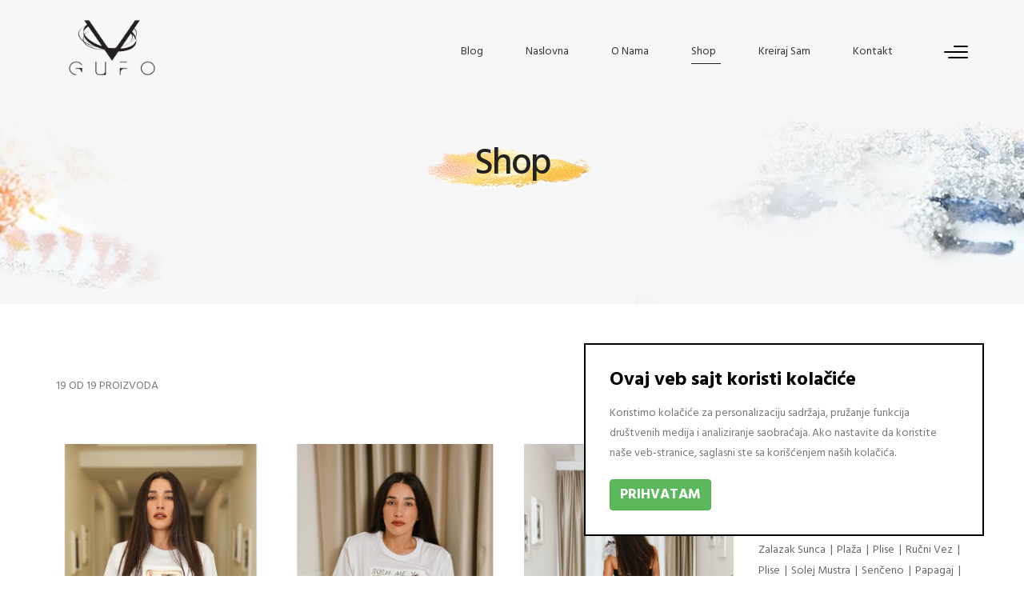

--- FILE ---
content_type: text/html; charset=UTF-8
request_url: https://www.gufowear.com/shop
body_size: 8031
content:
<!DOCTYPE html>
<html lang="rs">
<head>
    <meta charset="utf-8">
    <!-- Responsive -->
    <meta http-equiv="X-UA-Compatible" content="IE=edge">
    <meta name="viewport" content="width=device-width, initial-scale=1.0, maximum-scale=1.0, user-scalable=0">
    <link href="https://fonts.googleapis.com/css?family=Hind:400,500,700&display=swap" rel="stylesheet">
    <!-- Stylesheets -->
    <link href="/assets/css/bootstrap.css" rel="stylesheet">
    <link href="/assets/css/settings.css" rel="stylesheet" type="text/css"><!-- REVOLUTION SETTINGS STYLES -->
    <link href="/assets/css/layers.css" rel="stylesheet" type="text/css"><!-- REVOLUTION LAYERS STYLES -->
    <link href="/assets/css/navigation.css" rel="stylesheet" type="text/css"><!-- REVOLUTION NAVIGATION STYLES -->
    <link href="/assets/css/font-awesome.css" rel="stylesheet">
    <link href="/assets/css/flaticon.css" rel="stylesheet">
    <link href="/assets/css/animate.css" rel="stylesheet">
    <link href="/assets/css/owl.css" rel="stylesheet">
    <link href="/assets/css/jquery-ui.css" rel="stylesheet">
    <link href="/assets/css/jquery.touchspin.css" rel="stylesheet">
    <link href="/assets/css/jquery.fancybox.min.css" rel="stylesheet">
    <link href="/assets/css/multi-scroll.css" rel="stylesheet">
    <link href="/assets/css/custom-animate.css" rel="stylesheet">
    <link href="/assets/css/jquery.mCustomScrollbar.min.css" rel="stylesheet">
    <link href="/assets/css/style.css?1" rel="stylesheet">
    <link href="/assets/css/responsive.css" rel="stylesheet">

    <!--[if lt IE 9]><script src="https://cdnjs.cloudflare.com/ajax/libs/html5shiv/3.7.3/html5shiv.js"></script><![endif]-->
    <!--[if lt IE 9]><script src="/assets/js/respond.js"></script><![endif]-->

    <script src="/assets/js/jquery.js"></script>
    <script src="/assets/js/jquery-ui.js"></script>
        <link rel="icon" href="https://www.gufowear.com/gallery/tmb/favikon-gufo-5dca657cceb2c.png">
    <meta name="author" content="Milan Nikolic">
    <title>Gufo Wear modni studio koji se bavi ručnom izradom unikatne garderobe.</title>
    <meta name="description" content="Modni studio za izradu unikatnih posebnih odevnih komada koji su ručno plisirani, oslikani , vezeni. Šivenje i kreiranje garderobe po vašoj meri.">
    <meta name="keywords" content="ručno oslikani unikatni komadi gufo wear, plisirana bluza, plisirana haljina sa tilom, bomberka, plisirani sako, solej haljina, ručno oslikane marame, ručno oslikane leptir mašne, ručno oslikani rokovnici, plisirani mantili gufo wear, unikatna garderoba, unikatna odeća, ručno oslikana garderoba, ručno oslikana odeća, ručno vezena odeća, plisiranje, vez, oslikavanje tekstila, moda, modni studio">
    <link rel="stylesheet" type="text/css" href="https://www.gufowear.com/cms-assets/magnific-popup.css"/>
    <link rel="stylesheet" type="text/css" href="https://www.gufowear.com/cms-assets/style.css?1"/>

    <style id="cms_styles">
                                    .color_siva { color: #545353 !important; }
                .border_color_siva { border: 1px solid #545353; }
                        .color_bela { color: #ffffff !important; }
                .border_color_bela { border: 1px solid #ffffff; }
                        .color_zuta { color: #fff380 !important; }
                .border_color_zuta { border: 1px solid #fff380; }
                    </style>

        <style>
        .banner-carousel-two .btn-box:before,
        .related-projects h2:before, .sec-title h2:before,
        .page-title.style-two h1:before	{
            background-image: url(https://www.gufowear.com/gallery/tmb/brush-gufo-5dce771c16c95.png);
        }
    </style>


</head>

<body>


<div class="page-wrapper">

    <!-- Preloader -->
    <!-- Preloader -->
    <div class="preloader">
        <div class="preloader-inner"></div>
        <div class="icon" style="background-image:url(https://www.gufowear.com/gallery/tmb/wedges-3s-101px-5dcac5cad1c22.gif"></div>
    </div>

    <!-- Main Header-->
    <header class="main-header">
        <!-- Main Box -->
        <div class="main-box">
            <div class="inner-container clearfix">
                <!--Logo Box-->
                <div class="logo-box">
                    <div class="logo">
                        <a href='https://www.gufowear.com/naslovna' class=' inline_block' style='' data-path-link='' >
                        <img src='https://www.gufowear.com/gallery/tmb/gufo-logo-5dcac23c288fd.png' class=' img-responsive' style='' data-path=''  />
                        </a>
                    </div>
                </div>

                <!--Nav Outer-->
                <div class="nav-outer has-info-nav-btn clearfix">
                    <!-- Main Menu -->
                    <nav class="main-menu">
                        <div class="navbar-header">
                            <!-- Toggle Button -->
                            <button type="button" class="navbar-toggle" data-toggle="collapse" data-target=".navbar-collapse">
                                <span class="icon-bar"></span>
                                <span class="icon-bar"></span>
                                <span class="icon-bar"></span>
                            </button>
                        </div>

                        <div class="navbar-collapse collapse clearfix">
                            <ul class="navigation clearfix">
                                                                                                            <li class="">
                                            <a href="https://www.gufowear.com/blog">
                                                Blog
                                            </a>
                                        </li>
                                                                                                                                                <li class="">
                                            <a href="https://www.gufowear.com/naslovna">
                                                Naslovna
                                            </a>
                                        </li>
                                                                                                                                                <li class="">
                                            <a href="https://www.gufowear.com/o-nama">
                                                O nama
                                            </a>
                                        </li>
                                                                                                                                                <li class=" current ">
                                            <a href="https://www.gufowear.com/shop">
                                                Shop
                                            </a>
                                        </li>
                                                                                                                                                <li class="">
                                            <a href="https://www.gufowear.com/kreiraj-sam">
                                                Kreiraj sam
                                            </a>
                                        </li>
                                                                                                                                                <li class="">
                                            <a href="https://www.gufowear.com/kontakt">
                                                Kontakt
                                            </a>
                                        </li>
                                                                                                                                                                                                                                                                                                                                                                                </ul>
                        </div>
                    </nav>
                    <!-- Main Menu End-->

                    <!--Btn Outer-->
                    <div class="btn-outer info-nav-btn">
                        <!-- Hidden Nav Toggler -->
                        <div class="nav-toggler hidden-bar-opener">
                            <span></span>
                            <span></span>
                            <span></span>
                        </div>
                        <!-- / Hidden Nav Toggler -->
                    </div>
                </div>
                <!--Nav Outer End-->
            </div>
        </div>
    </header>
    <!--End Main Header -->

    <!-- Hidden Navigation Bar -->
    <div class="hidden-bar-overlay"></div>
    <section class="hidden-bar right-align">
        <div class="hidden-bar-closer">
            <button><span class="flaticon-cancel-1"></span></button>
        </div>

        <!-- Hidden Bar Wrapper -->
        <div class="hidden-bar-wrapper">
            <div class="logo">
                <img src='https://www.gufowear.com/gallery/tmb/logo-futer-5dcac28b2efae.png' class=' img-responsive' style='' data-path=''  />
            </div>
            <div class="content-box">
                <div class="clearfix">
                                            <h2 class="pull-left"><a href="/rs" class="dark" style="margin-right: 15px">
                            Srpski
                        </a></h2>
                                            <h2 class="pull-left"><a href="/en" class="dark" style="margin-right: 15px">
                            English
                        </a></h2>
                                    </div>

                <div class="text">

                    <div class="recent-products">
                                                    <h5 class="text-center top_15 bottom_15">
                               <i class="fa fa-shopping-basket"></i> Korpa je prazna
                            </h5>
                                            </div>

                </div>

                <a href='https://www.gufowear.com/kontakt' class=' theme-btn btn-style-one inline_block' style='' data-path-link='' >Konsultacije</a>
            </div>
            <div class="contact-info">
                <h2 class=' cms_contenteditable' style='' data-path=''>Kontakt</h2>
                <ul>
                    <li>
                        <span class="icon fa fa-map-marker"></span>
                        <span class=' cms_contenteditable' style='' data-path=''>Solunska 9 Čačak</span>
                    </li>
                    <li>
                        <span class="icon fa fa-phone"></span>
                        <a href='tel:+381 64 8383 989' class=' dark inline_block' style='' data-path-link='' >+381 64 8383 989</a>
                    </li>
                    <li>
                        <span class="icon fa fa-envelope-o"></span>
                        <a href='mailto:gufowear@gmail.com' class=' dark inline_block' style='' data-path-link='' >gufowear@gmail.com</a>
                    </li>
                </ul>
            </div>
        </div><!-- / Hidden Bar Wrapper -->
    </section>
    <!-- End / Hidden Bar -->


    <div class="cms_sections_content ">
                    <div data-block-id="pFTW4">
        <section class="page-title style-two" style="background-image:url(https://www.gufowear.com/gallery/breadcrumbs-gwear-5dce7147002fb.jpeg);">
    <div class="auto-container wow moveUp" data-wow-delay="0ms">
        <h1>
            Shop
                                </h1>
    </div>
</section>
</div>


            </div>

                        <div class="sidebar-page-container left-sidebar">
    <div class="auto-container">
        <div class="row clearfix">


            <div class="content-side col-lg-9 col-md-8 col-sm-12 col-xs-12">
                <div class="shop-upper-box clearfix">
                    <div class="items-label pull-left">
                        <p><span id="count">19</span>
                            od <span id="total">19</span> proizvoda</p>
                    </div>
                    <div class="sort-by pull-right">
                        <select form="filtersForm" name="order" class="custom-select-box">
                            <option value="najnovije">Najnovije</option>
                            <option value="najstarije">Najstarije</option>
                            <option value="rastuce">Cena uzlazno</option>
                            <option value="opadajuće">opadajuće</option>
                        </select>
                    </div>
                </div>


                <div id="ajax-container">
                    <div>
                                            </div>
                    <div class="row">
                                                    
                                <div class="shop-item col-lg-4 col-md-6 col-sm-6 col-xs-12">
                                    <div class="inner-box wow moveUp" data-wow-delay="300ms"   data-product='70'>
    <div class="image">
        <a href="https://www.gufowear.com/shop/majica-kraljica-majka">
            <div class="bcg_img bcg_img_cover"
                 style="background-image: url(https://www.gufowear.com/gallery/tmb/1758733314355-68d42e68ed785.jpeg); padding-top: 140%;"></div>
        </a>
        <div class="btn-box">
            <a href="https://www.gufowear.com/shop/majica-kraljica-majka" class="cart-btn">
                <i class="fa fa-shopping-cart"></i> DODAJ U KORPU
            </a>
        </div>
    </div>
    <div class="lower-content" style="height: 90px">
        <h3><a href="https://www.gufowear.com/shop/majica-kraljica-majka">Majica &quot;Kraljica &quot; Majka</a></h3>
        <span class="price">7 000,00 rsd</span>
    </div>
</div>


<!-- <div class="item"  data-product='70'>
    <div class="product">
        <div class="img-product">
            <a href="https://www.gufowear.com/shop/majica-kraljica-majka">
                <div class="bcg_img bcg_img_cover" style="background-image: url(https://www.gufowear.com/gallery/tmb/1758733314355-68d42e68ed785.jpeg);"></div>
            </a>
        </div>
                        <div class="icon-prd ic-h2">
            <a href="https://www.gufowear.com/shop/majica-kraljica-majka" style="color: #333333">
                <div class="table-cell-center">
                    <button type="submit" class="add-to-cart-btn btn">
                        <span class="fa fa-shopping-bag"></span>
                    </button>
                </div>
            </a>
        </div>
    </div>
    <div class="title ">
        <h4 class="product-name">
            <a href="https://www.gufowear.com/shop/majica-kraljica-majka">Majica &quot;Kraljica &quot; Majka</a>
        </h4>
        <span class="prosuct-price">
             <b>7 000,00 rsd</b>
                    </span>
    </div>
</div> -->                                </div>

                            
                                <div class="shop-item col-lg-4 col-md-6 col-sm-6 col-xs-12">
                                    <div class="inner-box wow moveUp" data-wow-delay="300ms"   data-product='69'>
    <div class="image">
        <a href="https://www.gufowear.com/shop/vodi-me-u-italiju-majica">
            <div class="bcg_img bcg_img_cover"
                 style="background-image: url(https://www.gufowear.com/gallery/tmb/1758442016723-68d2288d8b301.jpeg); padding-top: 140%;"></div>
        </a>
        <div class="btn-box">
            <a href="https://www.gufowear.com/shop/vodi-me-u-italiju-majica" class="cart-btn">
                <i class="fa fa-shopping-cart"></i> DODAJ U KORPU
            </a>
        </div>
    </div>
    <div class="lower-content" style="height: 90px">
        <h3><a href="https://www.gufowear.com/shop/vodi-me-u-italiju-majica">Vodi me u Italiju majica</a></h3>
        <span class="price">7 000,00 rsd</span>
    </div>
</div>


<!-- <div class="item"  data-product='69'>
    <div class="product">
        <div class="img-product">
            <a href="https://www.gufowear.com/shop/vodi-me-u-italiju-majica">
                <div class="bcg_img bcg_img_cover" style="background-image: url(https://www.gufowear.com/gallery/tmb/1758442016723-68d2288d8b301.jpeg);"></div>
            </a>
        </div>
                        <div class="icon-prd ic-h2">
            <a href="https://www.gufowear.com/shop/vodi-me-u-italiju-majica" style="color: #333333">
                <div class="table-cell-center">
                    <button type="submit" class="add-to-cart-btn btn">
                        <span class="fa fa-shopping-bag"></span>
                    </button>
                </div>
            </a>
        </div>
    </div>
    <div class="title ">
        <h4 class="product-name">
            <a href="https://www.gufowear.com/shop/vodi-me-u-italiju-majica">Vodi me u Italiju majica</a>
        </h4>
        <span class="prosuct-price">
             <b>7 000,00 rsd</b>
                    </span>
    </div>
</div> -->                                </div>

                            
                                <div class="shop-item col-lg-4 col-md-6 col-sm-6 col-xs-12">
                                    <div class="inner-box wow moveUp" data-wow-delay="300ms"   data-product='68'>
    <div class="image">
        <a href="https://www.gufowear.com/shop/plisirana-suknja">
            <div class="bcg_img bcg_img_cover"
                 style="background-image: url(https://www.gufowear.com/gallery/tmb/jrrr5319-9167ceec-447e-4c8a-a93b-f827f7e4d485-68cd326629b29.jpeg); padding-top: 140%;"></div>
        </a>
        <div class="btn-box">
            <a href="https://www.gufowear.com/shop/plisirana-suknja" class="cart-btn">
                <i class="fa fa-shopping-cart"></i> DODAJ U KORPU
            </a>
        </div>
    </div>
    <div class="lower-content" style="height: 90px">
        <h3><a href="https://www.gufowear.com/shop/plisirana-suknja">Plisirana suknja</a></h3>
        <span class="price">12 000,00 rsd</span>
    </div>
</div>


<!-- <div class="item"  data-product='68'>
    <div class="product">
        <div class="img-product">
            <a href="https://www.gufowear.com/shop/plisirana-suknja">
                <div class="bcg_img bcg_img_cover" style="background-image: url(https://www.gufowear.com/gallery/tmb/jrrr5319-9167ceec-447e-4c8a-a93b-f827f7e4d485-68cd326629b29.jpeg);"></div>
            </a>
        </div>
                        <div class="icon-prd ic-h2">
            <a href="https://www.gufowear.com/shop/plisirana-suknja" style="color: #333333">
                <div class="table-cell-center">
                    <button type="submit" class="add-to-cart-btn btn">
                        <span class="fa fa-shopping-bag"></span>
                    </button>
                </div>
            </a>
        </div>
    </div>
    <div class="title ">
        <h4 class="product-name">
            <a href="https://www.gufowear.com/shop/plisirana-suknja">Plisirana suknja</a>
        </h4>
        <span class="prosuct-price">
             <b>12 000,00 rsd</b>
                    </span>
    </div>
</div> -->                                </div>

                            
                                <div class="shop-item col-lg-4 col-md-6 col-sm-6 col-xs-12">
                                    <div class="inner-box wow moveUp" data-wow-delay="300ms"   data-product='67'>
    <div class="image">
        <a href="https://www.gufowear.com/shop/korset-sa-plise-cvetom">
            <div class="bcg_img bcg_img_cover"
                 style="background-image: url(https://www.gufowear.com/gallery/tmb/jrrr5437-435f942a-df98-467c-8956-ba887dc5634f-68cd30037869d.jpeg); padding-top: 140%;"></div>
        </a>
        <div class="btn-box">
            <a href="https://www.gufowear.com/shop/korset-sa-plise-cvetom" class="cart-btn">
                <i class="fa fa-shopping-cart"></i> DODAJ U KORPU
            </a>
        </div>
    </div>
    <div class="lower-content" style="height: 90px">
        <h3><a href="https://www.gufowear.com/shop/korset-sa-plise-cvetom">Korset sa plise cvetom</a></h3>
        <span class="price">12 000,00 rsd</span>
    </div>
</div>


<!-- <div class="item"  data-product='67'>
    <div class="product">
        <div class="img-product">
            <a href="https://www.gufowear.com/shop/korset-sa-plise-cvetom">
                <div class="bcg_img bcg_img_cover" style="background-image: url(https://www.gufowear.com/gallery/tmb/jrrr5437-435f942a-df98-467c-8956-ba887dc5634f-68cd30037869d.jpeg);"></div>
            </a>
        </div>
                        <div class="icon-prd ic-h2">
            <a href="https://www.gufowear.com/shop/korset-sa-plise-cvetom" style="color: #333333">
                <div class="table-cell-center">
                    <button type="submit" class="add-to-cart-btn btn">
                        <span class="fa fa-shopping-bag"></span>
                    </button>
                </div>
            </a>
        </div>
    </div>
    <div class="title ">
        <h4 class="product-name">
            <a href="https://www.gufowear.com/shop/korset-sa-plise-cvetom">Korset sa plise cvetom</a>
        </h4>
        <span class="prosuct-price">
             <b>12 000,00 rsd</b>
                    </span>
    </div>
</div> -->                                </div>

                            
                                <div class="shop-item col-lg-4 col-md-6 col-sm-6 col-xs-12">
                                    <div class="inner-box wow moveUp" data-wow-delay="300ms"   data-product='66'>
    <div class="image">
        <a href="https://www.gufowear.com/shop/koulja-plovim">
            <div class="bcg_img bcg_img_cover"
                 style="background-image: url(https://www.gufowear.com/gallery/tmb/jrrr7884-6859c50e5b9de.jpeg); padding-top: 140%;"></div>
        </a>
        <div class="btn-box">
            <a href="https://www.gufowear.com/shop/koulja-plovim" class="cart-btn">
                <i class="fa fa-shopping-cart"></i> DODAJ U KORPU
            </a>
        </div>
    </div>
    <div class="lower-content" style="height: 90px">
        <h3><a href="https://www.gufowear.com/shop/koulja-plovim">Košulja &quot;Plovim&quot;</a></h3>
        <span class="price">6 500,00 rsd</span>
    </div>
</div>


<!-- <div class="item"  data-product='66'>
    <div class="product">
        <div class="img-product">
            <a href="https://www.gufowear.com/shop/koulja-plovim">
                <div class="bcg_img bcg_img_cover" style="background-image: url(https://www.gufowear.com/gallery/tmb/jrrr7884-6859c50e5b9de.jpeg);"></div>
            </a>
        </div>
                        <div class="icon-prd ic-h2">
            <a href="https://www.gufowear.com/shop/koulja-plovim" style="color: #333333">
                <div class="table-cell-center">
                    <button type="submit" class="add-to-cart-btn btn">
                        <span class="fa fa-shopping-bag"></span>
                    </button>
                </div>
            </a>
        </div>
    </div>
    <div class="title ">
        <h4 class="product-name">
            <a href="https://www.gufowear.com/shop/koulja-plovim">Košulja &quot;Plovim&quot;</a>
        </h4>
        <span class="prosuct-price">
             <b>6 500,00 rsd</b>
                    </span>
    </div>
</div> -->                                </div>

                            
                                <div class="shop-item col-lg-4 col-md-6 col-sm-6 col-xs-12">
                                    <div class="inner-box wow moveUp" data-wow-delay="300ms"   data-product='65'>
    <div class="image">
        <a href="https://www.gufowear.com/shop/letnji-set">
            <div class="bcg_img bcg_img_cover"
                 style="background-image: url(https://www.gufowear.com/gallery/tmb/jrrr1406-48dd51f8-3677-44bf-9865-889844f6bc3c-6844c23bb5089.jpeg); padding-top: 140%;"></div>
        </a>
        <div class="btn-box">
            <a href="https://www.gufowear.com/shop/letnji-set" class="cart-btn">
                <i class="fa fa-shopping-cart"></i> DODAJ U KORPU
            </a>
        </div>
    </div>
    <div class="lower-content" style="height: 90px">
        <h3><a href="https://www.gufowear.com/shop/letnji-set">Letnji set</a></h3>
        <span class="price">8 000,00 rsd</span>
    </div>
</div>


<!-- <div class="item"  data-product='65'>
    <div class="product">
        <div class="img-product">
            <a href="https://www.gufowear.com/shop/letnji-set">
                <div class="bcg_img bcg_img_cover" style="background-image: url(https://www.gufowear.com/gallery/tmb/jrrr1406-48dd51f8-3677-44bf-9865-889844f6bc3c-6844c23bb5089.jpeg);"></div>
            </a>
        </div>
                        <div class="icon-prd ic-h2">
            <a href="https://www.gufowear.com/shop/letnji-set" style="color: #333333">
                <div class="table-cell-center">
                    <button type="submit" class="add-to-cart-btn btn">
                        <span class="fa fa-shopping-bag"></span>
                    </button>
                </div>
            </a>
        </div>
    </div>
    <div class="title ">
        <h4 class="product-name">
            <a href="https://www.gufowear.com/shop/letnji-set">Letnji set</a>
        </h4>
        <span class="prosuct-price">
             <b>8 000,00 rsd</b>
                    </span>
    </div>
</div> -->                                </div>

                            
                                <div class="shop-item col-lg-4 col-md-6 col-sm-6 col-xs-12">
                                    <div class="inner-box wow moveUp" data-wow-delay="300ms"   data-product='60'>
    <div class="image">
        <a href="https://www.gufowear.com/shop/elegantna-plisirana-haljina">
            <div class="bcg_img bcg_img_cover"
                 style="background-image: url(https://www.gufowear.com/gallery/tmb/bordo-p2-5-5de8cec510ca3.jpeg); padding-top: 140%;"></div>
        </a>
        <div class="btn-box">
            <a href="https://www.gufowear.com/shop/elegantna-plisirana-haljina" class="cart-btn">
                <i class="fa fa-shopping-cart"></i> DODAJ U KORPU
            </a>
        </div>
    </div>
    <div class="lower-content" style="height: 90px">
        <h3><a href="https://www.gufowear.com/shop/elegantna-plisirana-haljina">Elegantna plisirana haljina</a></h3>
        <span class="price">47 000,00 rsd</span>
    </div>
</div>


<!-- <div class="item"  data-product='60'>
    <div class="product">
        <div class="img-product">
            <a href="https://www.gufowear.com/shop/elegantna-plisirana-haljina">
                <div class="bcg_img bcg_img_cover" style="background-image: url(https://www.gufowear.com/gallery/tmb/bordo-p2-5-5de8cec510ca3.jpeg);"></div>
            </a>
        </div>
                        <div class="icon-prd ic-h2">
            <a href="https://www.gufowear.com/shop/elegantna-plisirana-haljina" style="color: #333333">
                <div class="table-cell-center">
                    <button type="submit" class="add-to-cart-btn btn">
                        <span class="fa fa-shopping-bag"></span>
                    </button>
                </div>
            </a>
        </div>
    </div>
    <div class="title ">
        <h4 class="product-name">
            <a href="https://www.gufowear.com/shop/elegantna-plisirana-haljina">Elegantna plisirana haljina</a>
        </h4>
        <span class="prosuct-price">
             <b>47 000,00 rsd</b>
                    </span>
    </div>
</div> -->                                </div>

                            
                                <div class="shop-item col-lg-4 col-md-6 col-sm-6 col-xs-12">
                                    <div class="inner-box wow moveUp" data-wow-delay="300ms"   data-product='59'>
    <div class="image">
        <a href="https://www.gufowear.com/shop/plisirana-haljina-sa-tilom">
            <div class="bcg_img bcg_img_cover"
                 style="background-image: url(https://www.gufowear.com/gallery/tmb/34674990-1656582781045026-2704612056719425536-o-1-5de8cc1f1aa93.jpeg); padding-top: 140%;"></div>
        </a>
        <div class="btn-box">
            <a href="https://www.gufowear.com/shop/plisirana-haljina-sa-tilom" class="cart-btn">
                <i class="fa fa-shopping-cart"></i> DODAJ U KORPU
            </a>
        </div>
    </div>
    <div class="lower-content" style="height: 90px">
        <h3><a href="https://www.gufowear.com/shop/plisirana-haljina-sa-tilom">Plisirana haljina sa tilom</a></h3>
        <span class="price">28 000,00 rsd</span>
    </div>
</div>


<!-- <div class="item"  data-product='59'>
    <div class="product">
        <div class="img-product">
            <a href="https://www.gufowear.com/shop/plisirana-haljina-sa-tilom">
                <div class="bcg_img bcg_img_cover" style="background-image: url(https://www.gufowear.com/gallery/tmb/34674990-1656582781045026-2704612056719425536-o-1-5de8cc1f1aa93.jpeg);"></div>
            </a>
        </div>
                        <div class="icon-prd ic-h2">
            <a href="https://www.gufowear.com/shop/plisirana-haljina-sa-tilom" style="color: #333333">
                <div class="table-cell-center">
                    <button type="submit" class="add-to-cart-btn btn">
                        <span class="fa fa-shopping-bag"></span>
                    </button>
                </div>
            </a>
        </div>
    </div>
    <div class="title ">
        <h4 class="product-name">
            <a href="https://www.gufowear.com/shop/plisirana-haljina-sa-tilom">Plisirana haljina sa tilom</a>
        </h4>
        <span class="prosuct-price">
             <b>28 000,00 rsd</b>
                    </span>
    </div>
</div> -->                                </div>

                            
                                <div class="shop-item col-lg-4 col-md-6 col-sm-6 col-xs-12">
                                    <div class="inner-box wow moveUp" data-wow-delay="300ms"   data-product='57'>
    <div class="image">
        <a href="https://www.gufowear.com/shop/runo-oslikana-plisirana-bluza">
            <div class="bcg_img bcg_img_cover"
                 style="background-image: url(https://www.gufowear.com/gallery/tmb/29425678-1656586751044629-6314080929937620992-o-5de8c4d755ba2.jpeg); padding-top: 140%;"></div>
        </a>
        <div class="btn-box">
            <a href="https://www.gufowear.com/shop/runo-oslikana-plisirana-bluza" class="cart-btn">
                <i class="fa fa-shopping-cart"></i> DODAJ U KORPU
            </a>
        </div>
    </div>
    <div class="lower-content" style="height: 90px">
        <h3><a href="https://www.gufowear.com/shop/runo-oslikana-plisirana-bluza">Ručno oslikana plisirana bluza</a></h3>
        <span class="price">10 000,00 rsd</span>
    </div>
</div>


<!-- <div class="item"  data-product='57'>
    <div class="product">
        <div class="img-product">
            <a href="https://www.gufowear.com/shop/runo-oslikana-plisirana-bluza">
                <div class="bcg_img bcg_img_cover" style="background-image: url(https://www.gufowear.com/gallery/tmb/29425678-1656586751044629-6314080929937620992-o-5de8c4d755ba2.jpeg);"></div>
            </a>
        </div>
                        <div class="icon-prd ic-h2">
            <a href="https://www.gufowear.com/shop/runo-oslikana-plisirana-bluza" style="color: #333333">
                <div class="table-cell-center">
                    <button type="submit" class="add-to-cart-btn btn">
                        <span class="fa fa-shopping-bag"></span>
                    </button>
                </div>
            </a>
        </div>
    </div>
    <div class="title ">
        <h4 class="product-name">
            <a href="https://www.gufowear.com/shop/runo-oslikana-plisirana-bluza">Ručno oslikana plisirana bluza</a>
        </h4>
        <span class="prosuct-price">
             <b>10 000,00 rsd</b>
                    </span>
    </div>
</div> -->                                </div>

                            
                                <div class="shop-item col-lg-4 col-md-6 col-sm-6 col-xs-12">
                                    <div class="inner-box wow moveUp" data-wow-delay="300ms"   data-product='56'>
    <div class="image">
        <a href="https://www.gufowear.com/shop/senena-runo-vezena-plisirana-haljina">
            <div class="bcg_img bcg_img_cover"
                 style="background-image: url(https://www.gufowear.com/gallery/tmb/34485669-1656586117711359-5718372646769393664-o-5de8c2f071f3f.jpeg); padding-top: 140%;"></div>
        </a>
        <div class="btn-box">
            <a href="https://www.gufowear.com/shop/senena-runo-vezena-plisirana-haljina" class="cart-btn">
                <i class="fa fa-shopping-cart"></i> DODAJ U KORPU
            </a>
        </div>
    </div>
    <div class="lower-content" style="height: 90px">
        <h3><a href="https://www.gufowear.com/shop/senena-runo-vezena-plisirana-haljina">Senčena ručno vezena plisirana haljina</a></h3>
        <span class="price">27 000,00 rsd</span>
    </div>
</div>


<!-- <div class="item"  data-product='56'>
    <div class="product">
        <div class="img-product">
            <a href="https://www.gufowear.com/shop/senena-runo-vezena-plisirana-haljina">
                <div class="bcg_img bcg_img_cover" style="background-image: url(https://www.gufowear.com/gallery/tmb/34485669-1656586117711359-5718372646769393664-o-5de8c2f071f3f.jpeg);"></div>
            </a>
        </div>
                        <div class="icon-prd ic-h2">
            <a href="https://www.gufowear.com/shop/senena-runo-vezena-plisirana-haljina" style="color: #333333">
                <div class="table-cell-center">
                    <button type="submit" class="add-to-cart-btn btn">
                        <span class="fa fa-shopping-bag"></span>
                    </button>
                </div>
            </a>
        </div>
    </div>
    <div class="title ">
        <h4 class="product-name">
            <a href="https://www.gufowear.com/shop/senena-runo-vezena-plisirana-haljina">Senčena ručno vezena plisirana haljina</a>
        </h4>
        <span class="prosuct-price">
             <b>27 000,00 rsd</b>
                    </span>
    </div>
</div> -->                                </div>

                            
                                <div class="shop-item col-lg-4 col-md-6 col-sm-6 col-xs-12">
                                    <div class="inner-box wow moveUp" data-wow-delay="300ms"   data-product='49'>
    <div class="image">
        <a href="https://www.gufowear.com/shop/runo-oslikane-marame-u-keramikoj-posudi-rune-izrade">
            <div class="bcg_img bcg_img_cover"
                 style="background-image: url(https://www.gufowear.com/gallery/tmb/4f94ab45-7d91-41b8-bbac-0e6436370beb-5de64160959b6.jpeg); padding-top: 140%;"></div>
        </a>
        <div class="btn-box">
            <a href="https://www.gufowear.com/shop/runo-oslikane-marame-u-keramikoj-posudi-rune-izrade" class="cart-btn">
                <i class="fa fa-shopping-cart"></i> DODAJ U KORPU
            </a>
        </div>
    </div>
    <div class="lower-content" style="height: 90px">
        <h3><a href="https://www.gufowear.com/shop/runo-oslikane-marame-u-keramikoj-posudi-rune-izrade">Ručno oslikane marame u keramičkoj posudi ručne izrade</a></h3>
        <span class="price">10 000,00 rsd</span>
    </div>
</div>


<!-- <div class="item"  data-product='49'>
    <div class="product">
        <div class="img-product">
            <a href="https://www.gufowear.com/shop/runo-oslikane-marame-u-keramikoj-posudi-rune-izrade">
                <div class="bcg_img bcg_img_cover" style="background-image: url(https://www.gufowear.com/gallery/tmb/4f94ab45-7d91-41b8-bbac-0e6436370beb-5de64160959b6.jpeg);"></div>
            </a>
        </div>
                        <div class="icon-prd ic-h2">
            <a href="https://www.gufowear.com/shop/runo-oslikane-marame-u-keramikoj-posudi-rune-izrade" style="color: #333333">
                <div class="table-cell-center">
                    <button type="submit" class="add-to-cart-btn btn">
                        <span class="fa fa-shopping-bag"></span>
                    </button>
                </div>
            </a>
        </div>
    </div>
    <div class="title ">
        <h4 class="product-name">
            <a href="https://www.gufowear.com/shop/runo-oslikane-marame-u-keramikoj-posudi-rune-izrade">Ručno oslikane marame u keramičkoj posudi ručne izrade</a>
        </h4>
        <span class="prosuct-price">
             <b>10 000,00 rsd</b>
                    </span>
    </div>
</div> -->                                </div>

                            
                                <div class="shop-item col-lg-4 col-md-6 col-sm-6 col-xs-12">
                                    <div class="inner-box wow moveUp" data-wow-delay="300ms"   data-product='44'>
    <div class="image">
        <a href="https://www.gufowear.com/shop/runo-oslikane-earpe">
            <div class="bcg_img bcg_img_cover"
                 style="background-image: url(https://www.gufowear.com/gallery/tmb/8123b5b7-3769-4e27-9375-3662c60b2258-5de630cedf765.jpeg); padding-top: 140%;"></div>
        </a>
        <div class="btn-box">
            <a href="https://www.gufowear.com/shop/runo-oslikane-earpe" class="cart-btn">
                <i class="fa fa-shopping-cart"></i> DODAJ U KORPU
            </a>
        </div>
    </div>
    <div class="lower-content" style="height: 90px">
        <h3><a href="https://www.gufowear.com/shop/runo-oslikane-earpe">Ručno oslikane ešarpe</a></h3>
        <span class="price">8 000,00 rsd</span>
    </div>
</div>


<!-- <div class="item"  data-product='44'>
    <div class="product">
        <div class="img-product">
            <a href="https://www.gufowear.com/shop/runo-oslikane-earpe">
                <div class="bcg_img bcg_img_cover" style="background-image: url(https://www.gufowear.com/gallery/tmb/8123b5b7-3769-4e27-9375-3662c60b2258-5de630cedf765.jpeg);"></div>
            </a>
        </div>
                        <div class="icon-prd ic-h2">
            <a href="https://www.gufowear.com/shop/runo-oslikane-earpe" style="color: #333333">
                <div class="table-cell-center">
                    <button type="submit" class="add-to-cart-btn btn">
                        <span class="fa fa-shopping-bag"></span>
                    </button>
                </div>
            </a>
        </div>
    </div>
    <div class="title ">
        <h4 class="product-name">
            <a href="https://www.gufowear.com/shop/runo-oslikane-earpe">Ručno oslikane ešarpe</a>
        </h4>
        <span class="prosuct-price">
             <b>8 000,00 rsd</b>
                    </span>
    </div>
</div> -->                                </div>

                            
                                <div class="shop-item col-lg-4 col-md-6 col-sm-6 col-xs-12">
                                    <div class="inner-box wow moveUp" data-wow-delay="300ms"   data-product='43'>
    <div class="image">
        <a href="https://www.gufowear.com/shop/runo-oslikane-unikatne-marame">
            <div class="bcg_img bcg_img_cover"
                 style="background-image: url(https://www.gufowear.com/gallery/tmb/12-5de62ffe498fd.jpeg); padding-top: 140%;"></div>
        </a>
        <div class="btn-box">
            <a href="https://www.gufowear.com/shop/runo-oslikane-unikatne-marame" class="cart-btn">
                <i class="fa fa-shopping-cart"></i> DODAJ U KORPU
            </a>
        </div>
    </div>
    <div class="lower-content" style="height: 90px">
        <h3><a href="https://www.gufowear.com/shop/runo-oslikane-unikatne-marame">Ručno oslikane unikatne marame</a></h3>
        <span class="price">6 000,00 rsd</span>
    </div>
</div>


<!-- <div class="item"  data-product='43'>
    <div class="product">
        <div class="img-product">
            <a href="https://www.gufowear.com/shop/runo-oslikane-unikatne-marame">
                <div class="bcg_img bcg_img_cover" style="background-image: url(https://www.gufowear.com/gallery/tmb/12-5de62ffe498fd.jpeg);"></div>
            </a>
        </div>
                        <div class="icon-prd ic-h2">
            <a href="https://www.gufowear.com/shop/runo-oslikane-unikatne-marame" style="color: #333333">
                <div class="table-cell-center">
                    <button type="submit" class="add-to-cart-btn btn">
                        <span class="fa fa-shopping-bag"></span>
                    </button>
                </div>
            </a>
        </div>
    </div>
    <div class="title ">
        <h4 class="product-name">
            <a href="https://www.gufowear.com/shop/runo-oslikane-unikatne-marame">Ručno oslikane unikatne marame</a>
        </h4>
        <span class="prosuct-price">
             <b>6 000,00 rsd</b>
                    </span>
    </div>
</div> -->                                </div>

                            
                                <div class="shop-item col-lg-4 col-md-6 col-sm-6 col-xs-12">
                                    <div class="inner-box wow moveUp" data-wow-delay="300ms"   data-product='42'>
    <div class="image">
        <a href="https://www.gufowear.com/shop/runo-oslikan-i-plisiran-mantil-haljina">
            <div class="bcg_img bcg_img_cover"
                 style="background-image: url(https://www.gufowear.com/gallery/tmb/29-5ddfc3200a764.jpeg); padding-top: 140%;"></div>
        </a>
        <div class="btn-box">
            <a href="https://www.gufowear.com/shop/runo-oslikan-i-plisiran-mantil-haljina" class="cart-btn">
                <i class="fa fa-shopping-cart"></i> DODAJ U KORPU
            </a>
        </div>
    </div>
    <div class="lower-content" style="height: 90px">
        <h3><a href="https://www.gufowear.com/shop/runo-oslikan-i-plisiran-mantil-haljina">Ručno oslikan i plisiran mantil-haljina</a></h3>
        <span class="price">30 000,00 rsd</span>
    </div>
</div>


<!-- <div class="item"  data-product='42'>
    <div class="product">
        <div class="img-product">
            <a href="https://www.gufowear.com/shop/runo-oslikan-i-plisiran-mantil-haljina">
                <div class="bcg_img bcg_img_cover" style="background-image: url(https://www.gufowear.com/gallery/tmb/29-5ddfc3200a764.jpeg);"></div>
            </a>
        </div>
                        <div class="icon-prd ic-h2">
            <a href="https://www.gufowear.com/shop/runo-oslikan-i-plisiran-mantil-haljina" style="color: #333333">
                <div class="table-cell-center">
                    <button type="submit" class="add-to-cart-btn btn">
                        <span class="fa fa-shopping-bag"></span>
                    </button>
                </div>
            </a>
        </div>
    </div>
    <div class="title ">
        <h4 class="product-name">
            <a href="https://www.gufowear.com/shop/runo-oslikan-i-plisiran-mantil-haljina">Ručno oslikan i plisiran mantil-haljina</a>
        </h4>
        <span class="prosuct-price">
             <b>30 000,00 rsd</b>
                    </span>
    </div>
</div> -->                                </div>

                            
                                <div class="shop-item col-lg-4 col-md-6 col-sm-6 col-xs-12">
                                    <div class="inner-box wow moveUp" data-wow-delay="300ms"   data-product='35'>
    <div class="image">
        <a href="https://www.gufowear.com/shop/runo-oslikana-haljina-sa-depovima">
            <div class="bcg_img bcg_img_cover"
                 style="background-image: url(https://www.gufowear.com/gallery/tmb/14-5ddfa6a21c326.jpeg); padding-top: 140%;"></div>
        </a>
        <div class="btn-box">
            <a href="https://www.gufowear.com/shop/runo-oslikana-haljina-sa-depovima" class="cart-btn">
                <i class="fa fa-shopping-cart"></i> DODAJ U KORPU
            </a>
        </div>
    </div>
    <div class="lower-content" style="height: 90px">
        <h3><a href="https://www.gufowear.com/shop/runo-oslikana-haljina-sa-depovima">Ručno oslikana haljina sa džepovima</a></h3>
        <span class="price">13 000,00 rsd</span>
    </div>
</div>


<!-- <div class="item"  data-product='35'>
    <div class="product">
        <div class="img-product">
            <a href="https://www.gufowear.com/shop/runo-oslikana-haljina-sa-depovima">
                <div class="bcg_img bcg_img_cover" style="background-image: url(https://www.gufowear.com/gallery/tmb/14-5ddfa6a21c326.jpeg);"></div>
            </a>
        </div>
                        <div class="icon-prd ic-h2">
            <a href="https://www.gufowear.com/shop/runo-oslikana-haljina-sa-depovima" style="color: #333333">
                <div class="table-cell-center">
                    <button type="submit" class="add-to-cart-btn btn">
                        <span class="fa fa-shopping-bag"></span>
                    </button>
                </div>
            </a>
        </div>
    </div>
    <div class="title ">
        <h4 class="product-name">
            <a href="https://www.gufowear.com/shop/runo-oslikana-haljina-sa-depovima">Ručno oslikana haljina sa džepovima</a>
        </h4>
        <span class="prosuct-price">
             <b>13 000,00 rsd</b>
                    </span>
    </div>
</div> -->                                </div>

                            
                                <div class="shop-item col-lg-4 col-md-6 col-sm-6 col-xs-12">
                                    <div class="inner-box wow moveUp" data-wow-delay="300ms"   data-product='34'>
    <div class="image">
        <a href="https://www.gufowear.com/shop/runo-oslikana-plisirana-suknja-u-solej-mustri">
            <div class="bcg_img bcg_img_cover"
                 style="background-image: url(https://www.gufowear.com/gallery/tmb/001-5dcd313373b44.jpeg); padding-top: 140%;"></div>
        </a>
        <div class="btn-box">
            <a href="https://www.gufowear.com/shop/runo-oslikana-plisirana-suknja-u-solej-mustri" class="cart-btn">
                <i class="fa fa-shopping-cart"></i> DODAJ U KORPU
            </a>
        </div>
    </div>
    <div class="lower-content" style="height: 90px">
        <h3><a href="https://www.gufowear.com/shop/runo-oslikana-plisirana-suknja-u-solej-mustri">Ručno oslikana plisirana suknja u solej mustri</a></h3>
        <span class="price">10 000,00 rsd</span>
    </div>
</div>


<!-- <div class="item"  data-product='34'>
    <div class="product">
        <div class="img-product">
            <a href="https://www.gufowear.com/shop/runo-oslikana-plisirana-suknja-u-solej-mustri">
                <div class="bcg_img bcg_img_cover" style="background-image: url(https://www.gufowear.com/gallery/tmb/001-5dcd313373b44.jpeg);"></div>
            </a>
        </div>
                        <div class="icon-prd ic-h2">
            <a href="https://www.gufowear.com/shop/runo-oslikana-plisirana-suknja-u-solej-mustri" style="color: #333333">
                <div class="table-cell-center">
                    <button type="submit" class="add-to-cart-btn btn">
                        <span class="fa fa-shopping-bag"></span>
                    </button>
                </div>
            </a>
        </div>
    </div>
    <div class="title ">
        <h4 class="product-name">
            <a href="https://www.gufowear.com/shop/runo-oslikana-plisirana-suknja-u-solej-mustri">Ručno oslikana plisirana suknja u solej mustri</a>
        </h4>
        <span class="prosuct-price">
             <b>10 000,00 rsd</b>
                    </span>
    </div>
</div> -->                                </div>

                            
                                <div class="shop-item col-lg-4 col-md-6 col-sm-6 col-xs-12">
                                    <div class="inner-box wow moveUp" data-wow-delay="300ms"   data-product='33'>
    <div class="image">
        <a href="https://www.gufowear.com/shop/runo-oslikana-suknja-u-glohu-pun-krug">
            <div class="bcg_img bcg_img_cover"
                 style="background-image: url(https://www.gufowear.com/gallery/tmb/5-5ddfa00b953d9.jpeg); padding-top: 140%;"></div>
        </a>
        <div class="btn-box">
            <a href="https://www.gufowear.com/shop/runo-oslikana-suknja-u-glohu-pun-krug" class="cart-btn">
                <i class="fa fa-shopping-cart"></i> DODAJ U KORPU
            </a>
        </div>
    </div>
    <div class="lower-content" style="height: 90px">
        <h3><a href="https://www.gufowear.com/shop/runo-oslikana-suknja-u-glohu-pun-krug">Ručno oslikana suknja u glohu (pun krug)</a></h3>
        <span class="price">8 500,00 rsd</span>
    </div>
</div>


<!-- <div class="item"  data-product='33'>
    <div class="product">
        <div class="img-product">
            <a href="https://www.gufowear.com/shop/runo-oslikana-suknja-u-glohu-pun-krug">
                <div class="bcg_img bcg_img_cover" style="background-image: url(https://www.gufowear.com/gallery/tmb/5-5ddfa00b953d9.jpeg);"></div>
            </a>
        </div>
                        <div class="icon-prd ic-h2">
            <a href="https://www.gufowear.com/shop/runo-oslikana-suknja-u-glohu-pun-krug" style="color: #333333">
                <div class="table-cell-center">
                    <button type="submit" class="add-to-cart-btn btn">
                        <span class="fa fa-shopping-bag"></span>
                    </button>
                </div>
            </a>
        </div>
    </div>
    <div class="title ">
        <h4 class="product-name">
            <a href="https://www.gufowear.com/shop/runo-oslikana-suknja-u-glohu-pun-krug">Ručno oslikana suknja u glohu (pun krug)</a>
        </h4>
        <span class="prosuct-price">
             <b>8 500,00 rsd</b>
                    </span>
    </div>
</div> -->                                </div>

                            
                                <div class="shop-item col-lg-4 col-md-6 col-sm-6 col-xs-12">
                                    <div class="inner-box wow moveUp" data-wow-delay="300ms"   data-product='32'>
    <div class="image">
        <a href="https://www.gufowear.com/shop/runo-oslikana-elegantna-haljina-od-satena-u-glohu">
            <div class="bcg_img bcg_img_cover"
                 style="background-image: url(https://www.gufowear.com/gallery/tmb/3-5ddf9a5fee3fb.jpeg); padding-top: 140%;"></div>
        </a>
        <div class="btn-box">
            <a href="https://www.gufowear.com/shop/runo-oslikana-elegantna-haljina-od-satena-u-glohu" class="cart-btn">
                <i class="fa fa-shopping-cart"></i> DODAJ U KORPU
            </a>
        </div>
    </div>
    <div class="lower-content" style="height: 90px">
        <h3><a href="https://www.gufowear.com/shop/runo-oslikana-elegantna-haljina-od-satena-u-glohu">Ručno oslikana elegantna haljina od satena u glohu</a></h3>
        <span class="price">25 000,00 rsd</span>
    </div>
</div>


<!-- <div class="item"  data-product='32'>
    <div class="product">
        <div class="img-product">
            <a href="https://www.gufowear.com/shop/runo-oslikana-elegantna-haljina-od-satena-u-glohu">
                <div class="bcg_img bcg_img_cover" style="background-image: url(https://www.gufowear.com/gallery/tmb/3-5ddf9a5fee3fb.jpeg);"></div>
            </a>
        </div>
                        <div class="icon-prd ic-h2">
            <a href="https://www.gufowear.com/shop/runo-oslikana-elegantna-haljina-od-satena-u-glohu" style="color: #333333">
                <div class="table-cell-center">
                    <button type="submit" class="add-to-cart-btn btn">
                        <span class="fa fa-shopping-bag"></span>
                    </button>
                </div>
            </a>
        </div>
    </div>
    <div class="title ">
        <h4 class="product-name">
            <a href="https://www.gufowear.com/shop/runo-oslikana-elegantna-haljina-od-satena-u-glohu">Ručno oslikana elegantna haljina od satena u glohu</a>
        </h4>
        <span class="prosuct-price">
             <b>25 000,00 rsd</b>
                    </span>
    </div>
</div> -->                                </div>

                            
                                <div class="shop-item col-lg-4 col-md-6 col-sm-6 col-xs-12">
                                    <div class="inner-box wow moveUp" data-wow-delay="300ms"   data-product='28'>
    <div class="image">
        <a href="https://www.gufowear.com/shop/runo-oslikana-plisirana-haljina-sa-runim-vezom-na-rukavu">
            <div class="bcg_img bcg_img_cover"
                 style="background-image: url(https://www.gufowear.com/gallery/tmb/002-5dcd43e342b03.jpeg); padding-top: 140%;"></div>
        </a>
        <div class="btn-box">
            <a href="https://www.gufowear.com/shop/runo-oslikana-plisirana-haljina-sa-runim-vezom-na-rukavu" class="cart-btn">
                <i class="fa fa-shopping-cart"></i> DODAJ U KORPU
            </a>
        </div>
    </div>
    <div class="lower-content" style="height: 90px">
        <h3><a href="https://www.gufowear.com/shop/runo-oslikana-plisirana-haljina-sa-runim-vezom-na-rukavu">Ručno oslikana plisirana haljina sa ručnim vezom na rukavu</a></h3>
        <span class="price">36 000,00 rsd</span>
    </div>
</div>


<!-- <div class="item"  data-product='28'>
    <div class="product">
        <div class="img-product">
            <a href="https://www.gufowear.com/shop/runo-oslikana-plisirana-haljina-sa-runim-vezom-na-rukavu">
                <div class="bcg_img bcg_img_cover" style="background-image: url(https://www.gufowear.com/gallery/tmb/002-5dcd43e342b03.jpeg);"></div>
            </a>
        </div>
                        <div class="icon-prd ic-h2">
            <a href="https://www.gufowear.com/shop/runo-oslikana-plisirana-haljina-sa-runim-vezom-na-rukavu" style="color: #333333">
                <div class="table-cell-center">
                    <button type="submit" class="add-to-cart-btn btn">
                        <span class="fa fa-shopping-bag"></span>
                    </button>
                </div>
            </a>
        </div>
    </div>
    <div class="title ">
        <h4 class="product-name">
            <a href="https://www.gufowear.com/shop/runo-oslikana-plisirana-haljina-sa-runim-vezom-na-rukavu">Ručno oslikana plisirana haljina sa ručnim vezom na rukavu</a>
        </h4>
        <span class="prosuct-price">
             <b>36 000,00 rsd</b>
                    </span>
    </div>
</div> -->                                </div>

                                                                        </div>

                    <div class="col-xs-12 text-center">
    <div class="pagin">
            
                                                                        <label class="p-item">
                <input type="radio" name="page" value="1"  form="filtersForm"  class="filters_pagination_checked" checked  /> <span>1</span>
            </label>
                                            
                </div>

</div>                </div>
            </div>


            <div class="sidebar-side col-lg-3 col-md-4 col-sm-12 col-xs-12">
                <aside id="menu-sidebar" class="sidebar shop-sidebar">

                    <form action="https://www.gufowear.com/shop" method="get" id="filtersForm">

                        <div class="sidebar-widget search-box bottom_30">
                            <div class="form-group">
                                <input id="searchInput" type="search" name="pretraga" value="" placeholder="Pretraga"
                                       autocomplete="off" required="">
                                <button type="submit"><i class="flaticon-search-1"></i></button>
                            </div>
                        </div>

                        <div class="sidebar-widget">
                            <div class="sidebar-title">
                                <h3>Tags</h3>
                            </div>
                            <div>
                                <ul class="tag-list clearfix">
                                                                            <li>
                                            <a href="?tag=20">
                                                zalazak sunca
                                            </a>
                                        </li>
                                                                            <li>
                                            <a href="?tag=21">
                                                plaža
                                            </a>
                                        </li>
                                                                            <li>
                                            <a href="?tag=22">
                                                plise
                                            </a>
                                        </li>
                                                                            <li>
                                            <a href="?tag=23">
                                                ručni vez
                                            </a>
                                        </li>
                                                                            <li>
                                            <a href="?tag=24">
                                                plise
                                            </a>
                                        </li>
                                                                            <li>
                                            <a href="?tag=25">
                                                solej mustra
                                            </a>
                                        </li>
                                                                            <li>
                                            <a href="?tag=26">
                                                senčeno
                                            </a>
                                        </li>
                                                                            <li>
                                            <a href="?tag=27">
                                                papagaj
                                            </a>
                                        </li>
                                                                            <li>
                                            <a href="?tag=28">
                                                džungla
                                            </a>
                                        </li>
                                                                            <li>
                                            <a href="?tag=29">
                                                neobična haljina
                                            </a>
                                        </li>
                                                                            <li>
                                            <a href="?tag=30">
                                                kombinezon
                                            </a>
                                        </li>
                                                                            <li>
                                            <a href="?tag=31">
                                                kombinezon
                                            </a>
                                        </li>
                                                                            <li>
                                            <a href="?tag=32">
                                                ptica
                                            </a>
                                        </li>
                                                                            <li>
                                            <a href="?tag=33">
                                                kenija
                                            </a>
                                        </li>
                                                                            <li>
                                            <a href="?tag=34">
                                                retke vrste ptica
                                            </a>
                                        </li>
                                                                            <li>
                                            <a href="?tag=35">
                                                suknja
                                            </a>
                                        </li>
                                                                            <li>
                                            <a href="?tag=36">
                                                cveće
                                            </a>
                                        </li>
                                                                            <li>
                                            <a href="?tag=37">
                                                leptir
                                            </a>
                                        </li>
                                                                            <li>
                                            <a href="?tag=38">
                                                zalazak sunca
                                            </a>
                                        </li>
                                                                            <li>
                                            <a href="?tag=39">
                                                geometrija
                                            </a>
                                        </li>
                                                                    </ul>
                            </div>

                        </div>


                        <div class="sidebar-widget price-filter-widget">
                            <div class="widget-content">
                                <div class="range-slider-one clearfix">
                                    <div class="sidebar-title">
                                        <h3>Cena</h3>
                                    </div>

                                    <div class="price-range-slider"></div>
                                    <div class="clearfix">

                                        <span id="minPrice" readonly style="white-space: nowrap"></span>
                                        -  <span id="maxPrice" readonly style="white-space: nowrap"></span>
                                        <input type="hidden" id="minPriceInput" name="minPrice">
                                        <input type="hidden" id="maxPriceInput" name="maxPrice">

                                    </div>
                                </div>
                            </div>
                        </div>

                        <div class="sidebar-widget categories">
                                                                                                <div class="bottom_30 item  inline ">
                                        <div class="sidebar-title">
                                            <h3>Odeća</h3>
                                        </div>
                                        <ul>
                                                                                            <li>
                                                    <label>
                                                        <input type="radio" name="filter" value="18"
                                                                />
                                                        <span>
                                                          Haljine
                                                    </span>
                                                    </label>
                                                </li>
                                                                                            <li>
                                                    <label>
                                                        <input type="radio" name="filter" value="24"
                                                                />
                                                        <span>
                                                          Suknje
                                                    </span>
                                                    </label>
                                                </li>
                                                                                            <li>
                                                    <label>
                                                        <input type="radio" name="filter" value="19"
                                                                />
                                                        <span>
                                                          Bluze
                                                    </span>
                                                    </label>
                                                </li>
                                                                                            <li>
                                                    <label>
                                                        <input type="radio" name="filter" value="20"
                                                                />
                                                        <span>
                                                          Kombinezoni
                                                    </span>
                                                    </label>
                                                </li>
                                                                                            <li>
                                                    <label>
                                                        <input type="radio" name="filter" value="23"
                                                                />
                                                        <span>
                                                          Jakne
                                                    </span>
                                                    </label>
                                                </li>
                                                                                    </ul>
                                    </div>

                                                                                                                                <div class="bottom_30 item  inline ">
                                        <div class="sidebar-title">
                                            <h3>Pokloni</h3>
                                        </div>
                                        <ul>
                                                                                            <li>
                                                    <label>
                                                        <input type="radio" name="filter" value="67"
                                                                />
                                                        <span>
                                                          Rokovnici
                                                    </span>
                                                    </label>
                                                </li>
                                                                                            <li>
                                                    <label>
                                                        <input type="radio" name="filter" value="68"
                                                                />
                                                        <span>
                                                          Torbe
                                                    </span>
                                                    </label>
                                                </li>
                                                                                            <li>
                                                    <label>
                                                        <input type="radio" name="filter" value="69"
                                                                />
                                                        <span>
                                                          Ešarpe
                                                    </span>
                                                    </label>
                                                </li>
                                                                                            <li>
                                                    <label>
                                                        <input type="radio" name="filter" value="70"
                                                                />
                                                        <span>
                                                          Marame
                                                    </span>
                                                    </label>
                                                </li>
                                                                                            <li>
                                                    <label>
                                                        <input type="radio" name="filter" value="71"
                                                                />
                                                        <span>
                                                          Mašne
                                                    </span>
                                                    </label>
                                                </li>
                                                                                            <li>
                                                    <label>
                                                        <input type="radio" name="filter" value="72"
                                                                />
                                                        <span>
                                                          Kravate
                                                    </span>
                                                    </label>
                                                </li>
                                                                                    </ul>
                                    </div>

                                                                                                                                                </div>
                    </form>
                </aside>
            </div>

            <a href="#" id="menu-sidebar-toggle" class="uk-visible-small"><i class="fa fa-align-justify"></i> </a>
            <style>
                .scroll-to-top {
                    bottom: 100px;
                }
            </style>
            <script>
                var menuSidebar = $("#menu-sidebar");
                var menuSudebarWidth = menuSidebar.width();
                $("#menu-sidebar-toggle").click(function(e)      {
                    e.preventDefault();
                    if(menuSidebar.css("left") == 0 || menuSidebar.css("left") == "0px")     {
                        menuSidebar.css("left", "-320px");
                    }
                    else    {
                        menuSidebar.css("left", "0px");
                    }
                })
            </script>

        </div>
    </div>
</div>

<script>
    var form = $("#filtersForm");
    var count = $("#count");
    var total = $("#total");
    var container = $("#ajax-container");

    $("select").change(function()  {
        ajax();
    });

    container.on("change", "input:radio", function () {
        ajax(true);
    });
    form.on("change", "input:radio", function () {
        ajax(true);
    });
    container.on("click", ".used_filters", function()   {
        var id = $(this).data("id");
        form.find('input[value="'+id+'"]').prop("checked", false);
        ajax();
    });


    var minPrice = $("#minPrice");
    var minPriceInput = $("#minPriceInput");
    var maxPriceInput = $("#maxPriceInput");
    var maxPrice = $("#maxPrice");
    var sliderrange = $('#slider-range');

    $( ".price-range-slider" ).slider({
        range: true,
        step: 0.1,
        min: 6000.00,
        max: 47000.00,
        values: [  6000.00 ,
             47000.00  ],
        slide: function( event, ui ) {
            minPrice.text( ui.values[ 0 ]);
            var value0 = ui.values[ 0 ];
            if(value0 == 6000.00)  value0 = "";
            minPriceInput.val(value0);
            maxPrice.text( ui.values[ 1 ]);
            var value1 = ui.values[ 1 ];
            if(value1 == 47000.00)  value1 = "";
            maxPriceInput.val(value1);
        },
        change: function(e,ui)  {
            ajax();
        }
    });
    minPrice.text( '6 000,00 rsd' );
    maxPrice.text( '47 000,00 rsd' );


    var searchInput = $("#searchInput");
    var tagList = $(".tag-list");
    searchInput.keyup(function (e) {
        getTags(e.target.value);
        ajax();
    });
    function getTags(string) {
        $.ajax({
            type: 'GET',
            url: 'https://www.gufowear.com/ajax-shop-tags',
            data: {name: string},
            success: function (data) {
                tagList.html(data);
            },
            error: function (error) {

            }
        });
    }
    tagList.on("change", "input", function () {
        ajax(true);
    });

    function ajax(toTop) {
        var params = form.serialize();
        history.pushState(null, null, 'https://www.gufowear.com/shop' + '?' + params);
        $.ajax({
            type: 'GET',
            url: 'https://www.gufowear.com/ajax-shop-reload',
            data: params,
            success: function (data) {
                count.text(data.count);
                total.text(data.total);
                container.html(data.content);
                if(toTop)       {
                    $("html, body").animate({ scrollTop: container.offset().top - 130}, "fast");

                }
            },
            error: function (error) {
                console.log(error);
            }
        });
    }
</script>            

    <!-- Main Footer -->
    <footer class="main-footer" style="background-image: url(https://www.gufowear.com/gallery/tmb/footer-bcg-5dc94ffadc2ae.jpeg);">
        <div class="auto-container">
            <div class="logo-box">
                <figure>
                    <img src='https://www.gufowear.com/gallery/tmb/logo-futer-5dcac28b2efae.png' class='' style='' data-path=''  />
                </figure>
                <p>
                    <span class=' cms_contenteditable' style='' data-path=''>Copyrights 2019 - All rights reserved.</span><br/>
                    Developed by <a href="https://superweb.rs" target="_blank" class="superweb">SuperWeb</a>
                </p>
            </div>

            <!-- Social Links -->
            <ul class="social-links">
                                    <li><a href="https://www.facebook.com/GUFO-WEAR-676620449041269/?ref=br_rs" target="_blank">
                        <i class="fa fa-facebook"></i>
                    </a></li>
                                                    <li><a href="https://www.instagram.com/gufowear/" target="_blank">
                            <i class="fa fa-instagram"></i>
                        </a></li>
                                                    <li><a href="https://www.linkedin.com/in/gufo-wear-00b37177?trk=nav_responsive_tab_profile" target="_blank">
                        <i class="fa fa-linkedin"></i>
                    </a></li>
                                                    <li><a href="https://twitter.com/GufoWear" target="_blank">
                        <i class="fa fa-twitter"></i>
                    </a></li>
                                                    <li><a href="https://www.youtube.com/channel/UCFmkXqsvveIk4NKvkihCXBQ?view_as=subscriber" target="_blank">
                        <i class="fa fa-youtube"></i>
                    </a></li>
                            </ul>

            <div class="footer-nav">
                <ul class="navigation">
                    <li><a href='https://www.gufowear.com/kako-poruciti' class=' inline_block' style='' data-path-link='' >Kako poručiti</a></li>
                    <li><a href='https://www.gufowear.com/dostava' class=' inline_block' style='' data-path-link='' >Dostava</a></li>
                    <li><a href='https://www.gufowear.com/reklamacije' class=' inline_block' style='' data-path-link='' >Reklamacije</a></li>
                    <li><a href='https://www.gufowear.com/nain-plaanja' class=' inline_block' style='' data-path-link='' >Način plaćanja</a></li>
                </ul>
            </div>
        </div>
    </footer>
    <!-- End Main Footer -->

</div>
<!--End pagewrapper-->


<div id="cookies_alert">
   <div class="cookies_title"> Ovaj veb sajt koristi kolačiće </div>
   <p class="cookies_desc"> Koristimo kolačiće za personalizaciju sadržaja, pružanje funkcija društvenih medija i analiziranje saobraćaja. Ako nastavite da koristite naše veb-stranice, saglasni ste sa korišćenjem naših kolačića. </p>
    <button class="btn btn-success cookies_btn">PRIHVATAM</button>
</div>
<script>
    var cookiesAlert = $("#cookies_alert");
    var cookiesConfirmed = localStorage.getItem('cookiesConfirmed');
    if(!cookiesConfirmed)   {
        cookiesAlert.show();
    }
    cookiesAlert.find(".cookies_btn").click(function (e) {
        localStorage.setItem('cookiesConfirmed', true);
        cookiesAlert.hide();
    });
</script>

<!--Scroll to top-->
<div class="scroll-to-top scroll-to-target" data-target="html"><span class="fa fa-angle-double-up"></span></div>

<!--Revolution Slider-->
<script src="/assets/js/jquery.themepunch.revolution.min.js"></script>
<script src="/assets/js/jquery.themepunch.tools.min.js"></script>
<script src="/assets/js/extensions/revolution.extension.actions.min.js"></script>
<script src="/assets/js/extensions/revolution.extension.carousel.min.js"></script>
<script src="/assets/js/extensions/revolution.extension.kenburn.min.js"></script>
<script src="/assets/js/extensions/revolution.extension.layeranimation.min.js"></script>
<script src="/assets/js/extensions/revolution.extension.migration.min.js"></script>
<script src="/assets/js/extensions/revolution.extension.navigation.min.js"></script>
<script src="/assets/js/extensions/revolution.extension.parallax.min.js"></script>
<script src="/assets/js/extensions/revolution.extension.slideanims.min.js"></script>
<script src="/assets/js/extensions/revolution.extension.video.min.js"></script>
<script src="/assets/js/main-slider-script.js"></script>
<!--End Revolution Slider-->
<script src="/assets/js/jquery.bootstrap-touchspin.js"></script>
<script src="/assets/js/bootstrap.min.js"></script>
<script src="/assets/js/jquery.mCustomScrollbar.concat.min.js"></script>
<script src="/assets/js/owl.js"></script>
<script src="/assets/js/wow.js"></script>
<script src="/assets/js/appear.js"></script>
<script src="/assets/js/jquery.fancybox.js"></script>
<script src="/assets/js/isotope.js"></script>
<script src="/assets/js/script.js?1"></script>
</body>
</html>



<script src=https://www.gufowear.com/cms-assets/jquery.magnific-popup.min.js></script>

--- FILE ---
content_type: text/css
request_url: https://www.gufowear.com/assets/css/flaticon.css
body_size: 1327
content:
	/*
  	Flaticon icon font: Flaticon
  	Creation date: 30/05/2018 08:13
  	*/

@font-face {
  font-family: "Flaticon";
  src: url("../fonts/Flaticon.eot");
  src: url("../fonts/Flaticon.eot?#iefix") format("embedded-opentype"),
       url("../fonts/Flaticon.woff") format("woff"),
       url("../fonts/Flaticon.ttf") format("truetype"),
       url("../fonts/Flaticon.svg#Flaticon") format("svg");
  font-weight: normal;
  font-style: normal;
}

@media screen and (-webkit-min-device-pixel-ratio:0) {
  @font-face {
    font-family: "Flaticon";
    src: url("../fonts/Flaticon.svg#Flaticon") format("svg");
  }
}

[class^="flaticon-"]:before, [class*=" flaticon-"]:before,
[class^="flaticon-"]:after, [class*=" flaticon-"]:after {   
  font-family: Flaticon;
  font-style: normal;
}

.flaticon-four-circles:before { content: "\f100"; }
.flaticon-four-circles-black-group:before { content: "\f101"; }
.flaticon-long-left-arrow:before { content: "\f102"; }
.flaticon-long-right-arrow:before { content: "\f103"; }
.flaticon-speech-bubble-outline-of-rectangular-shape:before { content: "\f104"; }
.flaticon-shapes:before { content: "\f105"; }
.flaticon-star-1:before { content: "\f106"; }
.flaticon-paint-roller:before { content: "\f107"; }
.flaticon-paint-bucket:before { content: "\f108"; }
.flaticon-roller:before { content: "\f109"; }
.flaticon-shield-2:before { content: "\f10a"; }
.flaticon-server:before { content: "\f10b"; }
.flaticon-calendar-1:before { content: "\f10c"; }
.flaticon-email:before { content: "\f10d"; }
.flaticon-help:before { content: "\f10e"; }
.flaticon-network:before { content: "\f10f"; }
.flaticon-laptop-2:before { content: "\f110"; }
.flaticon-laptop-1:before { content: "\f111"; }
.flaticon-24-hours:before { content: "\f112"; }
.flaticon-laptop:before { content: "\f113"; }
.flaticon-gloves:before { content: "\f114"; }
.flaticon-boots:before { content: "\f115"; }
.flaticon-roll-paint-brush:before { content: "\f116"; }
.flaticon-tool-box:before { content: "\f117"; }
.flaticon-cone:before { content: "\f118"; }
.flaticon-barrier:before { content: "\f119"; }
.flaticon-window:before { content: "\f11a"; }
.flaticon-brick:before { content: "\f11b"; }
.flaticon-sign:before { content: "\f11c"; }
.flaticon-construction:before { content: "\f11d"; }
.flaticon-house-sketch:before { content: "\f11e"; }
.flaticon-blowtorch:before { content: "\f11f"; }
.flaticon-telephone:before { content: "\f120"; }
.flaticon-medal-1:before { content: "\f121"; }
.flaticon-search-2:before { content: "\f122"; }
.flaticon-share-1:before { content: "\f123"; }
.flaticon-shield-1:before { content: "\f124"; }
.flaticon-mail:before { content: "\f125"; }
.flaticon-phone-call-1:before { content: "\f126"; }
.flaticon-cancel-1:before { content: "\f127"; }
.flaticon-arrows:before { content: "\f128"; }
.flaticon-plus:before { content: "\f129"; }
.flaticon-minus:before { content: "\f12a"; }
.flaticon-close:before { content: "\f12b"; }
.flaticon-check:before { content: "\f12c"; }
.flaticon-download-2:before { content: "\f12d"; }
.flaticon-question:before { content: "\f12e"; }
.flaticon-warning:before { content: "\f12f"; }
.flaticon-information:before { content: "\f130"; }
.flaticon-music:before { content: "\f131"; }
.flaticon-light-bulb:before { content: "\f132"; }
.flaticon-snowflake:before { content: "\f133"; }
.flaticon-calendar:before { content: "\f134"; }
.flaticon-alarm-clock:before { content: "\f135"; }
.flaticon-envelope:before { content: "\f136"; }
.flaticon-shopping-bag:before { content: "\f137"; }
.flaticon-speaker:before { content: "\f138"; }
.flaticon-monitor:before { content: "\f139"; }
.flaticon-shopping-cart:before { content: "\f13a"; }
.flaticon-phone-call:before { content: "\f13b"; }
.flaticon-headphones:before { content: "\f13c"; }
.flaticon-vector:before { content: "\f13d"; }
.flaticon-photo-camera:before { content: "\f13e"; }
.flaticon-hand:before { content: "\f13f"; }
.flaticon-dislike:before { content: "\f140"; }
.flaticon-location-pin:before { content: "\f141"; }
.flaticon-reload:before { content: "\f142"; }
.flaticon-chat-2:before { content: "\f143"; }
.flaticon-chat-1:before { content: "\f144"; }
.flaticon-chat:before { content: "\f145"; }
.flaticon-copy:before { content: "\f146"; }
.flaticon-cancel:before { content: "\f147"; }
.flaticon-house:before { content: "\f148"; }
.flaticon-share:before { content: "\f149"; }
.flaticon-upload-1:before { content: "\f14a"; }
.flaticon-musical-note:before { content: "\f14b"; }
.flaticon-back:before { content: "\f14c"; }
.flaticon-avatar-1:before { content: "\f14d"; }
.flaticon-next-1:before { content: "\f14e"; }
.flaticon-printer:before { content: "\f14f"; }
.flaticon-download-1:before { content: "\f150"; }
.flaticon-shuffle:before { content: "\f151"; }
.flaticon-avatar:before { content: "\f152"; }
.flaticon-tag:before { content: "\f153"; }
.flaticon-pie-chart:before { content: "\f154"; }
.flaticon-edit:before { content: "\f155"; }
.flaticon-star:before { content: "\f156"; }
.flaticon-folder:before { content: "\f157"; }
.flaticon-padlock:before { content: "\f158"; }
.flaticon-settings-1:before { content: "\f159"; }
.flaticon-upload:before { content: "\f15a"; }
.flaticon-download:before { content: "\f15b"; }
.flaticon-paper-plane:before { content: "\f15c"; }
.flaticon-like:before { content: "\f15d"; }
.flaticon-settings:before { content: "\f15e"; }
.flaticon-heart:before { content: "\f15f"; }
.flaticon-placeholder:before { content: "\f160"; }
.flaticon-next:before { content: "\f161"; }
.flaticon-garbage:before { content: "\f162"; }
.flaticon-logout:before { content: "\f163"; }
.flaticon-search-1:before { content: "\f164"; }
.flaticon-shield:before { content: "\f165"; }
.flaticon-funnel:before { content: "\f166"; }
.flaticon-ranking:before { content: "\f167"; }
.flaticon-cloud-computing:before { content: "\f168"; }
.flaticon-customer:before { content: "\f169"; }
.flaticon-backup:before { content: "\f16a"; }
.flaticon-pay-per-click:before { content: "\f16b"; }
.flaticon-sharing-archives:before { content: "\f16c"; }
.flaticon-shared-folder:before { content: "\f16d"; }
.flaticon-browser-2:before { content: "\f16e"; }
.flaticon-targeting:before { content: "\f16f"; }
.flaticon-social-media:before { content: "\f170"; }
.flaticon-medal:before { content: "\f171"; }
.flaticon-smartphone:before { content: "\f172"; }
.flaticon-screen:before { content: "\f173"; }
.flaticon-target:before { content: "\f174"; }
.flaticon-browser-1:before { content: "\f175"; }
.flaticon-browser:before { content: "\f176"; }
.flaticon-link:before { content: "\f177"; }
.flaticon-devices:before { content: "\f178"; }
.flaticon-speedometer:before { content: "\f179"; }
.flaticon-analytics:before { content: "\f17a"; }
.flaticon-stats:before { content: "\f17b"; }
.flaticon-search:before { content: "\f17c"; }
.flaticon-coding:before { content: "\f17d"; }
.flaticon-map:before { content: "\f17e"; }
.flaticon-loupe:before { content: "\f17f"; }
.flaticon-play-button:before { content: "\f180"; }
.flaticon-alarm-clock-outline:before { content: "\f181"; }
.flaticon-book:before { content: "\f182"; }

--- FILE ---
content_type: text/css
request_url: https://www.gufowear.com/assets/css/custom-animate.css
body_size: 389
content:
.animated.moveUp,
.animated.moveDown,
.animated.moveLeft,
.animated.moveRight {
  -webkit-animation-duration: 0.6s;
  -ms-animation-duration: 0.6s;
  -moz-animation-duration: 0.6s;
  animation-duration: 0.6s;
  -webkit-animation-fill-mode: both;
  -ms-animation-fill-mode: both;
  -moz-animation-fill-mode: both;
  animation-fill-mode: both;
}

@-webkit-keyframes moveUp {
  0% {
    opacity: 0;
    -webkit-transform: translateY(100px);
    transform: translateY(100px);
  }

  100% {
    opacity: 1;
   -webkit-transform: translateY(0px);
    transform: translateY(0);
  }
}

@keyframes moveUp {
  0% {
    opacity: 0;
    -webkit-transform: translateY(100px);
	-ms-transform: translateY(100px);
	-moz-transform: translateY(100px);
    transform: translateY(100px);
  }

  100% {
    opacity: 1;
   -webkit-transform: translateY(0px);
   -ms-transform: translateY(0px);
   -mo-transform: translateY(0px);
    transform: translateY(0);
  }
}

.moveUp {
  -webkit-animation-name: moveUp;
  -ms-animation-name: moveUp;
  -moz-animation-name: moveUp;
  animation-name: moveUp;
}

@-webkit-keyframes moveDown {
  0% {
    opacity: 0;
    -webkit-transform: translateY(-100px);
    transform: translateY(-100px);
  }

  100% {
    opacity: 1;
   -webkit-transform: translateY(0px);
    transform: translateY(0);
  }
}

@keyframes moveDown {
  0% {
    opacity: 0;
    -webkit-transform: translateY(-100px);
	-ms-transform: translateY(-100px);
	-moz-transform: translateY(-100px);
    transform: translateY(-100px);
  }

  100% {
    opacity: 1;
   -webkit-transform: translateY(0px);
   -ms-transform: translateY(0px);
   -mo-transform: translateY(0px);
    transform: translateY(0);
  }
}

.moveDown {
  -webkit-animation-name: moveDown;
  -ms-animation-name: moveDown;
  -moz-animation-name: moveDown;
  animation-name: moveDown;
}

@-webkit-keyframes moveLeft {
  0% {
    opacity: 0;
    -webkit-transform: translateX(100px);
    transform: translateX(100px);
  }

  100% {
    opacity: 1;
   -webkit-transform: translateX(0px);
    transform: translateX(0);
  }
}

@keyframes moveLeft {
  0% {
    opacity: 0;
    -webkit-transform: translateX(100px);
	-ms-transform: translateX(100px);
	-moz-transform: translateX(100px);
    transform: translateX(100px);
  }

  100% {
    opacity: 1;
   -webkit-transform: translateX(0px);
   -ms-transform: translateX(0px);
   -mo-transform: translateX(0px);
    transform: translateX(0);
  }
}

.moveLeft {
  -webkit-animation-name: moveLeft;
  -ms-animation-name: moveLeft;
  -moz-animation-name: moveLeft;
  animation-name: moveLeft;
}

@-webkit-keyframes moveRight {
  0% {
    opacity: 0;
    -webkit-transform: translateX(-100px);
    transform: translateX(-100px);
  }

  100% {
    opacity: 1;
   -webkit-transform: translateX(0px);
    transform: translateX(0);
  }
}

@keyframes moveRight {
  0% {
    opacity: 0;
    -webkit-transform: translateX(-100px);
	-ms-transform: translateX(-100px);
	-moz-transform: translateX(-100px);
    transform: translateX(-100px);
  }

  100% {
    opacity: 1;
   -webkit-transform: translateX(0px);
   -ms-transform: translateX(0px);
   -mo-transform: translateX(0px);
    transform: translateX(0);
  }
}

.moveRight {
  -webkit-animation-name: moveRight;
  -ms-animation-name: moveRight;
  -moz-animation-name: moveRight;
  animation-name: moveRight;
}






























--- FILE ---
content_type: text/css
request_url: https://www.gufowear.com/assets/css/style.css?1
body_size: 19332
content:

/************ TABLE OF CONTENTS ***************
1. Fonts
2. Reset
3. Global
4. Main Header
5. Hidden Sidebar
6. Main Slider
7. Home Banner
8. Page Title
9. Section Title
10. About Us
11. Services Section
12. Portfolio Section / Two / Three / Four
13. Team Section
14. Fact Counter
15. Testimonial Section
16. News Section
17. Main Footer
18. Portfolio Single
19. Blog Standard
20. Blog Detail
21. Sidebar Page Container
22. Comment Area
23. Comment Form
24. Error Page Section 
25. Contact Info Section
26. Contact Form Section

/*** 

====================================================================
	Reset
====================================================================

 ***/

* {
	margin:0px;
	padding:0px;
	border:none;
	outline:none;
	
}

/*** 

====================================================================
	Global Settings
====================================================================

 ***/

body {
	font-size:14px;
	color:#777777;
	line-height:1.7em;
	font-weight:400;
	background:#ffffff;
	-webkit-font-smoothing: antialiased;
	-moz-font-smoothing: antialiased;
    font-family: 'Hind', sans-serif;
}

a{
	text-decoration:none;
	cursor:pointer;
	color:#777777;
}

a:hover,a:focus,a:visited{
	text-decoration:none;
	outline:none;
	color: #000000;
}

h1,h2,h3,h4,h5,h6 {
	position:relative;
	font-weight:normal;
	background:none;
	margin:0px;
	line-height:1.6em;
    font-family: 'Hind', sans-serif;
}

textarea{
	overflow:hidden;
}

p{
	font-size: 14px;
	position:relative;
	line-height:1.8em;	
	margin-bottom: 0;
	color: #777777;
}

::-webkit-input-placeholder{color: inherit;}
::-moz-input-placeholder{color: inherit;}
::-ms-input-placeholder{color: inherit;}

.auto-container{
	position:static;
	max-width:1170px;
	padding:0px 15px;
	margin:0 auto;
}

.large-container{
	position:static;
	max-width:1290px;
	padding:0px 15px;
	margin:0 auto;
}

.medium-container{
	max-width:850px;
}

.page-wrapper{
	position:relative;
	margin:0 auto;
	overflow: hidden;
	width:100%;
	min-width:300px;
	background-position: center;
	background-repeat: repeat;
}

.page-wrapper.bg-lines{
	background-image: url(../images/line.png);
}


ul,li{
	list-style:none;
	padding:0px;
	margin:0px;	
}

.centered{
	text-align:center;	
}

.theme-btn{
	display:inline-block;
	letter-spacing: .5px;
    font-family: 'Hind', sans-serif;
	transition:all 0.3s ease;
	-moz-transition:all 0.3s ease;
	-webkit-transition:all 0.3s ease;
	-ms-transition:all 0.3s ease;
	-o-transition:all 0.3s ease;
}

/*Btn Style One*/

.btn-style-one{
	position:relative;
	padding:10px 35px;
	line-height:26px;
	background:#000000;
	border:2px solid #000000;
	color:#ffffff;
	font-size:14px;
	font-family: 'Hind', sans-serif;
	text-transform: uppercase;
}

.btn-style-one:hover{
	background:none;
	color:#000000;
}

/*Btn Style Two*/

.btn-style-two{
	position:relative;
	padding:15px 35px;
	font-size:14px;
	line-height:20px;
	color:#222222;
	font-family: 'Hind', sans-serif;
	border: 1px solid #000000;
	background-color: transparent;
	text-transform: uppercase;
}

.btn-style-two:hover{
	background:#000000;
	color:#ffffff;
}

/*Btn Style three*/
.btn-style-three{
	position:relative;
	padding:15px 35px;
	line-height:20px;;
	background:transparent;
	color:#ffffff;
	font-size:14px;
	font-weight:400;
	text-transform: uppercase;
	border: 1px solid #cccccc;
}

.btn-style-three:hover{
	background:#ffffff;
	border: 1px solid #ffffff;
	color:#000000;
}

/*Btn Style three*/

.btn-style-four{
	position:relative;
	padding:15px 40px;
	line-height:20px;;
	background:#222222;
	color:#ffffff;
	font-size:14px;
	font-weight:400;
	text-transform: uppercase;
	border: 1px solid #222222;
}

.btn-style-four:hover{
	background:transparent;
	color:#222222;
}

/*Social Icon One*/

.social-icon-one{
	position:relative;
}

.social-icon-one li{
	position:relative;
	margin-left:10px;
	display:inline-block;
}

.social-icon-one li a{
	font-size:14px;
	color:#111111;
}

.social-icon-one li a:hover{
	color:#1d1d1d;
}

.theme_color{
	color:#ffea00;	
}

.preloader{ 
	position:fixed; 
	left:0px; 
	top:0px; 
	width:0; 
	height:0; 
	z-index:999999; 
	background-color:transparent; 
}

.preloader .preloader-inner{
	position:fixed;
	left:0;
	top:0;
	width:100%;
	height:100%;
}

.preloader .preloader-inner:before{
	content:'';
	position:fixed; 
	left:0px; 
	top:0px; 
	margin-top:0%;
	width:100%; 
	height:50%;
	background:#ffffff;
	border-bottom:2px solid rgba(0,0,0,0);
	-webkit-transition:margin 1500ms ease;
	-ms-transition:margin 1500ms ease;
	-o-transition:margin 1500ms ease;
	-moz-transition:margin 1500ms ease;
	transition:margin 1500ms ease;
}

.preloader .preloader-inner:after{
	content:'';
	position:fixed;
	left:0px; 
	bottom:0px;
	margin-bottom:0%;
	width:100%; 
	height:50%;
	background:#ffffff;
	border-top:2px solid rgba(0,0,0,0);
	-webkit-transition:margin 1500ms ease;
	-ms-transition:margin 1500ms ease;
	-o-transition:margin 1500ms ease;
	-moz-transition:margin 1500ms ease;
	transition:margin 1500ms ease;
}

.preloader.page-loaded .preloader-inner:before{
	border-color:#f84545;
	margin-top:-50%;
}

.preloader.page-loaded .preloader-inner:after{
	border-color:#f84545;
	margin-bottom:-50%;
}

.preloader .icon{ 
	position:fixed; 
	left:0px; 
	top:0px; 
	width:100%; 
	height:100%; 
	z-index:1; 
	background-color:transparent; 
	background-position:center center; 
	background-repeat:no-repeat;
}

.preloader.page-loaded .icon{
	opacity:0;
}

img{
	display:inline-block;
	max-width:100%;
	height:auto;	
}

/*** 

====================================================================
	Scroll To Top style
====================================================================

***/

.scroll-to-top{
	position:fixed;
	bottom:15px;
	right:15px;
	width:44px;
	height:60px;
	color:#ffffff;
	font-size:24px;
	text-transform:uppercase;
	line-height:56px;
	border:2px solid transparent;
	text-align:center;
	z-index:100;
	cursor:pointer;
	border-radius:5px;
	background:#0a0a0a;
	display:none;
	-webkit-transition:all 300ms ease;
	-ms-transition:all 300ms ease;
	-o-transition:all 300ms ease;
	-moz-transition:all 300ms ease;
	transition:all 300ms ease;		
}

.scroll-to-top:hover{
	color:#ffffff;
	background:#FF4136;
}

/*** 

====================================================================
	Main Header style
====================================================================

***/

.header-span{
	position:relative;
	display: block;
	height:130px;
}

.main-header{
	left:0px;
	top:0px;
	z-index:990;
	width:100%;
	-webkit-transition: all 300ms ease;
	-moz-transition: all 300ms ease;
	-ms-transition: all 300ms ease;
	-o-transition: all 300ms ease;
	transition: all 300ms ease;
	position: fixed;
}
.main-header.invisible-header{
	opacity:0;
	visibility:hidden	
}

.main-header .inner-container{
	position:relative;	
	padding: 0 70px;
}

.main-header .main-box{
	position:relative;	
}


.main-header .main-box .logo-box{
	position:relative;
	float:left;
	left:0px;
	z-index:13;
	padding:15px 0px 10px 0;
	-webkit-transition:all 300ms ease;
	-ms-transition:all 300ms ease;
	-o-transition:all 300ms ease;
	-moz-transition:all 300ms ease;
	transition:all 300ms ease;
}

.main-header .main-box .logo-box .logo {
	max-width: 140px;
}
.fixed-header .main-box .logo-box{
	padding:5px 0 0 0;
	max-width: 90px;
}
.main-header .main-box .logo-box .logo img	{
	display:inline-block;
	max-width:100%;
	-webkit-transition:all 300ms ease;
	-ms-transition:all 300ms ease;
	-o-transition:all 300ms ease;
	-moz-transition:all 300ms ease;
	transition:all 300ms ease;
}

.main-header .btn-outer{
	position:relative;
	float:right;
	margin-left:50px;
	margin-top:43px;
	-webkit-transition:all 300ms ease;
	-ms-transition:all 300ms ease;
	-o-transition:all 300ms ease;
	-moz-transition:all 300ms ease;
	transition:all 300ms ease;
}

.fixed-header .btn-outer,
.scroller-header .btn-outer{
	margin-top:13px;
}

.nav-toggler{
  position: relative;
  display:block;
  width: 44px;
  height: 44px;
  margin-right: 53px;
  -webkit-transition: .5s ease-in-out;
  -moz-transition: .5s ease-in-out;
  -o-transition: .5s ease-in-out;
  transition: .5s ease-in-out;
  cursor: pointer;
}

.info-nav-btn .nav-toggler{
	margin-right:0px;	
}

.nav-toggler p{
	position: absolute;
	right: -53px;
	top: -2px;
	height: 44px;
	font-size: 16px;
	line-height: 44px;
	color: #222222;
}

.info-nav-btn .nav-toggler p{
	display:none;	
}

.nav-toggler span {
  display: block;
  position: absolute;
  width: 18px;
  border-bottom:2px solid #000000;
  border-radius: 9px;
  opacity: 1;
  right: 0;
  margin: 0 auto;
  -webkit-transform: rotate(0deg);
  -moz-transform: rotate(0deg);
  -o-transform: rotate(0deg);
  transform: rotate(0deg);
  -webkit-transition: .25s ease-in-out;
  -moz-transition: .25s ease-in-out;
  -o-transition: .25s ease-in-out;
  transition: .25s ease-in-out;
}

.light-version .nav-toggler span{
	border-bottom-color:#ffffff;	
}

.nav-toggler span:nth-child(1) {
  top: 14px;

}

.nav-toggler span:nth-child(2) {
  top: 21px;
  width: 30px;
}

.nav-toggler span:nth-child(3) {
  top: 28px;
  width: 25px;
}

.nav-toggler.open span:nth-child(1) {
  width: 20px;
  top: 18px;
  -webkit-transform: rotate(135deg);
  -moz-transform: rotate(135deg);
  -o-transform: rotate(135deg);
  transform: rotate(135deg);
}

.nav-toggler.open span:nth-child(2) {
  opacity: 0;
}

.nav-toggler.open span:nth-child(3) {
  width: 20px;
  top: 18px;
  -webkit-transform: rotate(-135deg);
  -moz-transform: rotate(-135deg);
  -o-transform: rotate(-135deg);
  transform: rotate(-135deg);
}

.main-header .nav-outer{
	position:relative;
	float:right;
}

.main-menu{
	position:relative;
	font-family: 'Hind', sans-serif;
	float:left;
	-webkit-transition:all 300ms ease;
	-ms-transition:all 300ms ease;
	-o-transition:all 300ms ease;
	-moz-transition:all 300ms ease;
	transition:all 300ms ease;
}

.main-menu .navbar-collapse{
	padding:0px;	
}

.main-menu .navigation{
	position:relative;
	margin:0px;
}

.main-menu .navigation > li{
	position:relative;
	display:inline-block;
	padding:25px 0px;
	margin-left:50px;
	-webkit-transition:all 300ms ease;
	-ms-transition:all 300ms ease;
	-o-transition:all 300ms ease;
	-moz-transition:all 300ms ease;
	transition:all 300ms ease;
}

.fixed-header .main-menu .navigation > li,
.scroller-header .main-menu .navigation > li{
	padding:0px;	
}

.main-menu .navigation > li > a{
	position:relative;
	display:block;
	padding:25px 0px;
	color:#333333;
	text-align:center;
	line-height:30px;
	letter-spacing:0px;
	opacity:1;
	font-weight:400;
	text-transform: capitalize;
	font-size:14px;
	transition:all 500ms ease;
	-moz-transition:all 500ms ease;
	-webkit-transition:all 500ms ease;
	-ms-transition:all 500ms ease;
	-o-transition:all 500ms ease;
}

.light-version .main-menu .navigation > li > a{
	color:#ffffff;	
}

.main-menu .navigation > li:hover > a,
.main-menu .navigation > li.current > a{
	opacity:1;
}

.main-menu .navigation > li > a:before{
	position: absolute;
	left: 0;
	bottom: 25px;
	height: 1px;
	width: 0%;
	background-color: #222222;
	content: "";
	transition:all 500ms ease;
	-moz-transition:all 500ms ease;
	-webkit-transition:all 500ms ease;
	-ms-transition:all 500ms ease;
	-o-transition:all 500ms ease;
}

.light-version .main-menu .navigation > li > a:before{
	background:#ffffff;	
}


.main-menu .navigation > li:hover > a:before,
.main-menu .navigation > li.current > a:before{
	width:120%;
}

.fixed-header .main-menu .navigation > li > a,
.scroller-header .main-menu .navigation > li > a{
	padding: 20px 0;
}

.fixed-header .main-menu .navigation > li > a:before,
.scroller-header .main-menu .navigation > li > a:before{
	display: none;
}

.fixed-header .main-menu .navigation > li:hover > a,
.fixed-header .main-menu .navigation > li.current > a,
.scroller-header .main-menu .navigation > li:hover > a,
.scroller-header .main-menu .navigation > li.current > a{
	text-decoration: underline;
}

.main-menu .navigation > li > ul{
	position:absolute;
	left:0px;
	top:100%;
	width:230px;
	z-index:100;
	display:none;
	padding:0px;
	background:#fefefe;
	border-top:2px solid #151515;
	transition:all 500ms ease;
	-moz-transition:all 500ms ease;
	-webkit-transition:all 500ms ease;
	-ms-transition:all 500ms ease;
	-o-transition:all 500ms ease;
	-webkit-box-shadow:2px 2px 5px 1px rgba(0,0,0,0.05),-2px 0px 5px 1px rgba(0,0,0,0.05);
	-ms-box-shadow:2px 2px 5px 1px rgba(0,0,0,0.05),-2px 0px 5px 1px rgba(0,0,0,0.05);
	-o-box-shadow:2px 2px 5px 1px rgba(0,0,0,0.05),-2px 0px 5px 1px rgba(0,0,0,0.05);
	-moz-box-shadow:2px 2px 5px 1px rgba(0,0,0,0.05),-2px 0px 5px 1px rgba(0,0,0,0.05);
	box-shadow:2px 2px 5px 1px rgba(0,0,0,0.05),-2px 0px 5px 1px rgba(0,0,0,0.05);
}

.main-menu .navigation > li > ul.from-right{
	left:auto;
	right:0px;	
}

.main-menu .navigation > li > ul > li{
	position:relative;
	display:block;
	border-bottom:1px solid #e5e5e5;
}

.main-menu .navigation > li > ul > li:last-child{
	border-bottom:none;	
}

.main-menu .navigation > li > ul > li > a{
	position:relative;
	display:block;
	padding:9px 20px;
	line-height:24px;
	font-weight:500;
	font-size:13px;
	color:#151515;
	text-align:left;
	text-transform:capitalize;
	transition:all 500ms ease;
	-moz-transition:all 500ms ease;
	-webkit-transition:all 500ms ease;
	-ms-transition:all 500ms ease;
	-o-transition:all 500ms ease;
}

.main-menu .navigation > li > ul > li:hover > a{
	color: #ffffff;
	background:#151515;
}

.main-menu .navigation > li > ul > li.dropdown > a:after{
	font-family: 'FontAwesome';
	content: "\f105";
	position:absolute;
	right:15px;
	top:9px;
	width:10px;
	height:20px;
	display:block;
	line-height:24px;
	font-size:16px;
	font-weight:normal;
	text-align:center;
	z-index:5;	
}

.main-menu .navigation > li > ul > li > ul{
	position:absolute;
	left:100%;
	top:20px;
	width:220px;
	z-index:100;
	display:none;
	padding:0px;
	background:#ffffff;
	border-top:2px solid #151515;
	transition:all 500ms ease;
	-moz-transition:all 500ms ease;
	-webkit-transition:all 500ms ease;
	-ms-transition:all 500ms ease;
	-o-transition:all 500ms ease;
	-webkit-box-shadow:2px 2px 5px 1px rgba(0,0,0,0.05),-2px 0px 5px 1px rgba(0,0,0,0.05);
	-ms-box-shadow:2px 2px 5px 1px rgba(0,0,0,0.05),-2px 0px 5px 1px rgba(0,0,0,0.05);
	-o-box-shadow:2px 2px 5px 1px rgba(0,0,0,0.05),-2px 0px 5px 1px rgba(0,0,0,0.05);
	-moz-box-shadow:2px 2px 5px 1px rgba(0,0,0,0.05),-2px 0px 5px 1px rgba(0,0,0,0.05);
	box-shadow:2px 2px 5px 1px rgba(0,0,0,0.05),-2px 0px 5px 1px rgba(0,0,0,0.05);
}

.main-menu .navigation > li > ul > li > ul.from-right{
	left:auto;
	right:0px;	
}

.main-menu .navigation > li > ul > li > ul > li{
	position:relative;
	display:block;
	border-bottom:1px solid #e5e5e5;
}

.main-menu .navigation > li > ul > li > ul > li:last-child{
	border-bottom:none;	
}

.main-menu .navigation > li > ul > li > ul > li > a{
	position:relative;
	display:block;
	padding:9px 20px;
	line-height:24px;
	font-weight:500;
	font-size:13px;
	color:#151515;
	text-align:left;
	text-transform:capitalize;
	transition:all 500ms ease;
	-moz-transition:all 500ms ease;
	-webkit-transition:all 500ms ease;
	-ms-transition:all 500ms ease;
	-o-transition:all 500ms ease;
}

.main-menu .navigation > li > ul > li > ul > li:hover > a{
	color: #ffffff;
	background:#151515;
}

.main-menu .navigation > li > ul > li > ul > li.dropdown > a:after{
	font-family: 'FontAwesome';
	content: "\f105";
	position:absolute;
	right:15px;
	top:9px;
	width:10px;
	height:20px;
	display:block;
	line-height:20px;
	font-size:16px;
	font-weight:normal;
	text-align:center;
	z-index:5;	
}

.main-menu .navigation > li.dropdown:hover > ul,
.main-menu .navigation > li.dropdown:hover > .mega-menu{
	visibility:visible;
	opacity:1;
	top:100%;
}

.main-menu .navigation li > ul > li.dropdown:hover > ul{
	visibility:visible;
	opacity:1;
	top:0px;
	transition:all 500ms ease;
	-moz-transition:all 500ms ease;
	-webkit-transition:all 500ms ease;
	-ms-transition:all 500ms ease;
	-o-transition:all 500ms ease;	
}

.main-menu .navbar-collapse > ul li.dropdown .dropdown-btn{
	position:absolute;
	right:10px;
	top:6px;
	width:30px;
	height:30px;
	text-align:center;
	color:#ffffff;
	line-height:28px;
	border:1px solid #ffffff;
	background-size:20px;
	cursor:pointer;
	z-index:5;
	display:none;
}



/*===============================
		Fixed Header
===============================*/
.main-header.fixed-header,
.main-header.scroller-header{
	background-color: #ffffff;
	box-shadow: 0 0 10px rgba(0,0,0,.1);
	position: fixed;
}

.light-version.fixed-header{
	background-color: #505050;
	box-shadow: 0 0 10px rgba(255,255,255,.1);
}

.main-header.fixed-header .main-box .logo-box,
.scroller-header .main-box .logo-box{
}	

.main-header.fixed-header .main-menu .navigation > li,
.scroller-header .main-menu .navigation > li{
	padding: 0;
}


/*===============================
		Header style two 
===============================*/
.header-style-two .nav-outer{
	position: absolute;
	left: 0;
	top: 0;
	padding: 0 70px;
	width: 100%;
	text-align: center;
}

.header-style-two .main-menu{
	float: none;
	display: inline-block;
}

.header-style-two .nav-toggler p{
	display: none;
}

/*===============================
		Header style Three 
===============================*/
.header-style-three{
	background-color: #ffffff;
}

.header-style-three .nav-toggler{
	margin-right: 0;
}

.header-style-three .nav-toggler p{
	display: none;
}

/*** 

====================================================================
	Hidden Sidebar style
====================================================================

***/

.hidden-bar{
	position: fixed;
	top: 0;
	width: 320px;
	height: 100%;
	background: #1c1c1c;
	z-index: 992;
	transition: all 500ms ease;
	-webkit-transition: all 500ms ease;
	-ms-transition: all 500ms ease;
	-o-transition: all 500ms ease;
	-moz-transition: all 500ms ease;
}
.hidden-bar-overlay {
	position: fixed;
	top: 0;
	right: 0;
	width: 0%;
	height: 100%;
	background: #1c1c1c;
	opacity: 0;
	z-index: 991;
	transition: all 500ms ease;
	-webkit-transition: all 500ms ease;
	-ms-transition: all 500ms ease;
	-o-transition: all 500ms ease;
	-moz-transition: all 500ms ease;
}
.visible-overlay		{
	width: 100%;
	opacity: 0.2;
}
.hidden-bar .mCSB_inside > .mCSB_container{
	margin-right:0px;	
}

.hidden-bar.right-align {
	right: -400px;

}

.hidden-bar.right-align.visible-sidebar{
	right:0px;
	-webkit-transition-delay: 300ms;
	-moz-transition-delay: 300ms;
	-ms-transition-delay: 300ms;
	-o-transition-delay: 300ms;
	transition-delay: 300ms;
}

.hidden-bar .hidden-bar-closer {
	width: 40px;
	height: 40px;
	position: absolute;
	right:10px;
	top:10px;
	background: none;
	color: #ffffff;
	border-radius: 0px;
	text-align: center;
	line-height: 40px;
	transition: all 300ms ease;
	-webkit-transition: all 300ms ease;
	-ms-transition: all 300ms ease;
	-o-transition: all 300ms ease;
	-moz-transition: all 300ms ease;
	z-index: 999999;
}

.hidden-bar .hidden-bar-closer button {
	background: none;
	display:block;
	font-size: 16px;
	color:#ffffff;
	width:40px;
	height:40px;
	line-height:40px;
}

.hidden-bar .hidden-bar-closer:hover button {
	color: #ffffff;
}

.hidden-bar-wrapper {
	height: 100%;
	padding:40px 15px 30px 15px;
}

.hidden-bar .logo {
	padding:0px 0px 30px;
	background: #1c1c1c;
}

.hidden-bar .logo img{
	display:inline-block;
	max-width:100%;
	max-height:40px;
}

.hidden-bar .content-box{
	position:relative;
}

.hidden-bar .content-box .theme-btn{
	display: block;
	text-align: center;
	padding:8px 35px;
	line-height:30px;
	font-size:15px;
	font-weight:400;
	font-family: 'Hind', sans-serif;
	text-transform: uppercase;
	border-radius: 0;
	color: white
}

.hidden-bar .content-box h2{
	position:relative;
	font-size:18px;
	color:#ffffff;
	font-family: 'Hind', sans-serif;
	margin-bottom:20px;
}

.hidden-bar .content-box .text{
	position:relative;
	font-size:14px;
	color:rgba(255,255,255,0.60);
	margin-bottom:25px;
}

.hidden-bar .content-box .btn-style-one:hover{
	background:#ffffff;
	color:#212121;
	border-color:#ffffff;
}

.hidden-bar .contact-info{
	position:relative;
	margin-top:60px;
}

.hidden-bar .contact-info h2{
	position:relative;
	font-size:18px;
	color:#ffffff;
	font-family: 'Hind', sans-serif;
	margin-bottom:20px;
}

.hidden-bar .contact-info li{
	position:relative;
	margin-bottom:12px;
	color:rgba(255,255,255,0.90);
	font-size:14px;
	font-weight:400;
	padding-left:30px;
	line-height:2em;
}

.hidden-bar .contact-info li a{
	color:rgba(255,255,255,0.90);
	-webkit-transition: all 300ms ease;
	-moz-transition: all 300ms ease;
	-ms-transition: all 300ms ease;
	-o-transition: all 300ms ease;
	transition: all 300ms ease;
}

.hidden-bar .contact-info li a:hover{
	color: #ffea00;
}

.hidden-bar .contact-info li .icon{
	position:absolute;
	left:0px;
	top:4px;
	color:rgba(255,255,255,0.60);
	font-size:18px;
	line-height:1.2em;
}

/*** 

====================================================================
	Main Slider style
====================================================================

***/

.home-slider-one{
	position:relative;
	z-index:10;
}

.home-slider-one .slide-item{
	position:relative;
	padding:350px 0px 280px;
	background-position:center center;
	background-repeat:no-repeat;
	background-size:cover;
}

.home-slider-one .auto-container{
	max-width:1300px;	
}

.home-slider-one .content-box{
	position:relative;
	max-width:640px;	
}

.home-slider-one .content-box .shape{
	position:absolute;
	top:50px;
	right:-140px;
	width:384px;
	height:110px;
	display:block;
	background:url(../images/main-slider/yellow-shape.png) center center no-repeat;	
}

.home-slider-one .title{
	position:relative;
	font-size:16px;
	color:#222222;
	font-weight:300;
	line-height:1.2em;
	display:inline-block;
	text-transform: capitalize;
    font-family: 'Hind', sans-serif;
	margin-bottom:15px;
	opacity:0;
	-webkit-transform:translateX(-100px);
	-ms-transform:translateX(-100px);
	-o-transform:translateX(-100px);
	transform:translateX(-100px);
}

.home-slider-one .active .title{
	opacity:1;
	-webkit-transform:translateX(0px);
	-ms-transform:translateX(0px);
	-o-transform:translateX(0px);
	transform:translateX(0px);
	-webkit-transition: all 1000ms ease;
	-moz-transition: all 1000ms ease;
	-ms-transition: all 1000ms ease;
	-o-transition: all 1000ms ease;
	transition: all 1000ms ease;	
}

.home-slider-one h2{
	display: block;
	font-size: 46px;
	line-height: 1.1em;
	color: #222222;
	font-weight: 500;
	font-family: 'Hind', sans-serif;
	letter-spacing: -3px;
	margin-bottom:35px;
	opacity:0;
	-webkit-transform:translateX(-100px);
	-ms-transform:translateX(-100px);
	-o-transform:translateX(-100px);
	transform:translateX(-100px);
}

.home-slider-one .active h2{
	opacity:1;
	-webkit-transform:translateX(0px);
	-ms-transform:translateX(0px);
	-o-transform:translateX(0px);
	transform:translateX(0px);
	-webkit-transition: all 1000ms ease 700ms;
	-moz-transition: all 1000ms ease 700ms;
	-ms-transition: all 1000ms ease 700ms;
	-o-transition: all 1000ms ease 700ms;
	transition: all 1000ms ease 700ms;	
}


.home-slider-one .text{
	position:relative;
	font-size:16px;
	line-height:26px;
	font-weight:300;
	color: #666666;
}

.home-slider-one .link-box{
	position:relative;
	opacity:0;
	-webkit-transform:translateX(-100px);
	-ms-transform:translateX(-100px);
	-o-transform:translateX(-100px);
	transform:translateX(-100px);
}

.home-slider-one .active .link-box{
	opacity:1;
	-webkit-transform:translateX(0px);
	-ms-transform:translateX(0px);
	-o-transform:translateX(0px);
	transform:translateX(0px);
	-webkit-transition: all 1000ms ease 1200ms;
	-moz-transition: all 1000ms ease 1200ms;
	-ms-transition: all 1000ms ease 1200ms;
	-o-transition: all 1000ms ease 1200ms;
	transition: all 1000ms ease 1200ms;	
}

.home-slider-one .theme-btn{
	line-height: 20px;
	padding: 16px 35px;
	border-radius: 0;
}

.home-slider-one .owl-nav .owl-prev{
	position:absolute;
	left:30px;
	width:50px;
	top:50%;
	margin-top:-20px;
	height:40px;
}

.home-slider-one .owl-nav .owl-next{
	position:absolute;
	right:30px;
	width:50px;
	top:50%;
	margin-top:-20px;
	height:40px;
}

.home-slider-one .owl-nav .owl-prev span,
.home-slider-one .owl-nav .owl-next span{
	position:relative;
	top:11px;
	width:100%;
	background-position:center center;
	background-repeat:no-repeat;	
}

.home-slider-one .owl-dots{
	position: absolute;
	bottom: 50px;
	right:50px;
	width: 36px;
	display: block;
	text-align: right;
	counter-reset:count;
	border-left: 1px solid #222222;
}

.home-slider-one .owl-dots .owl-dot{
	position:relative;
	display:block;
	width:35px;
	height:36px;
	line-height:40px;
	background-color: transparent;
	-moz-transition:all 0.3s ease;
	-webkit-transition:all 0.3s ease;
	-ms-transition:all 0.3s ease;
	-o-transition:all 0.3s ease;
	transition:all 0.3s ease;
}

.home-slider-one .owl-dots .owl-dot:before{
	position: relative;
	display: block;
	height: 36px;
	line-height: 36px;
	text-align: right;
	font-size: 12px;
	color: #222222;
	font-weight: 300;
	border-left: 1px solid #222222;
	opacity: 0;
	counter-increment: count;
	content: "0" counter(count);
    font-family: 'Hind', sans-serif;
}

.home-slider-one .owl-dots .owl-dot.active:before{
	opacity: 1;
}


/*** 

====================================================================
				Homne Banner
====================================================================

***/

.home-banner{
	position: relative;
	padding-left:350px;
}

.home-banner .inner-container{
	position:relative;
	padding:90px 90px;	
}

.banner-carousel{
	position: relative;
	display: block;
	z-index: 9;
	padding-bottom: 80px;
}

.banner-carousel .slide-item{
	position: relative;
}

.banner-carousel .slide-item .image-box{
	position: relative;
	opacity: 0;
	-webkit-transform: translateX(-25%);
	-moz-transform: translateX(-25%);
	-ms-transform: translateX(-25%);
	-o-transform: translateX(-25%);
	transform: translateX(-25%);
	-webkit-transition: all 700ms ease;
	-moz-transition: all 700ms ease;
	-ms-transition: all 700ms ease;
	-o-transition: all 700ms ease;
	transition: all 700ms ease;
}

.banner-carousel .active .slide-item .image-box{
	-webkit-transform: translateX(0);
	-moz-transform: translateX(0);
	-ms-transform: translateX(0);
	-o-transform: translateX(0);
	transform: translateX(0);
	opacity: 1;
}


.banner-carousel .slide-item .image-box img{
	display: block;
	width: 100%;
	height: auto;
}

.banner-carousel .owl-dots{
	position: absolute;
	bottom: 0;
	width: 100%;
	display: inline-block;
	text-align: center;
	counter-reset:count;
}

.banner-carousel .owl-dots .owl-dot{
	position:relative;
	display: inline-block;
	left: 0;
	width:40px;
	border-bottom: 1px solid #222222;
	padding-top: 50px;
	background-color: transparent;
	-moz-transition:all 0.3s ease;
	-webkit-transition:all 0.3s ease;
	-ms-transition:all 0.3s ease;
	-o-transition:all 0.3s ease;
	transition:all 0.3s ease;
}

.banner-carousel .owl-dots .owl-dot:before{
	position: absolute;
	display: inline-block;
	left: 0;
	top: 0px;
	width: 40px;
	height: 50px;
	line-height: 50px;
	text-align: center;
	font-size: 12px;
	color: #222222;
	font-weight: 300;
	border-bottom: 1px solid #222222;
	opacity: 0;
	counter-increment: count;
	content: "0" counter(count);
    font-family: 'Hind', sans-serif;
}

.banner-carousel .owl-dots .owl-dot.active{
}

.banner-carousel .owl-dots .owl-dot.active:before{
	opacity: 1;
}


.banner-carousel .owl-nav{
	display: block;
    position: absolute;
    left: 0;
    width: 100%;
    top: 50%;
	height:0px;
    margin-top: -20px;
    z-index: 99;
}

.arrow-left-2,
.arrow-right-2{
	position: relative;
	left: 0;
	bottom: 0;
	height: 40px;
	line-height:40px;
	display:block;
	width: 53px;
	background-image: url(../images/icons/arrow-left-2.png);
	background-position:left center;
	background-repeat: no-repeat;
	content: "";
}

.arrow-right-2{
	left: auto;
	right: 0;
	background-image: url(../images/icons/arrow-right-2.png);
	background-position:right center;
}

.banner-carousel .owl-prev, 
.banner-carousel .owl-next {
	position: absolute;
	display: inline-block;
	left: -30px;
	bottom: 0;
	-webkit-transition:all 300ms ease;
	-moz-transition:all 300ms ease;
	-ms-transition:all 300ms ease;
	-o-transition:all 300ms ease;
    transition: all 300ms ease;
}

.banner-carousel .owl-next{
	left: auto;
	right: -30px;
}

/*** 

====================================================================
				Homne Banner Two
====================================================================

***/

.home-banner-two{
	position: relative;
	background-repeat: no-repeat;
	background-position: center;
	background-size: cover;
}

.home-banner-two .inner-container{
	position: relative;
	max-width: 1400px;
	padding: 0 20px;
	margin: 0 auto;
}

.home-banner-two .banner-carousel-two{
	position: relative;
}

.banner-carousel-two .slide-item{
	position: relative;
	padding:230px 0px 170px;
}

.banner-carousel-two .inner-box{
	position: relative;
}	

.banner-carousel-two .content-box{
	position: relative;
	float: left;
	width: 40%;
}

.banner-carousel-two .content-box .inner-box{
	position: relative;
	padding-top: 30%;
}

.banner-carousel-two .image-box{
	position: relative;
	float: right;
	width: 60%;
	opacity:0;
	-webkit-transition: all 1000ms ease;
	-moz-transition: all 1000ms ease;
	-ms-transition: all 1000ms ease;
	-o-transition: all 1000ms ease;
	transition: all 1000ms ease;
	-webkit-transform:translateY(-100px);
	-ms-transform:translateY(-100px);
	-moz-transform:translateY(-100px);
	transform:translateY(-100px);
}

.banner-carousel-two .active .image-box{
	opacity:1;
	-webkit-transform:translateY(0px);
	-ms-transform:translateY(0px);
	-moz-transform:translateY(0px);
	transform:translateY(0px);
}

.banner-carousel-two .image-box .image{
	position: relative;
	margin-left: -15px;
}

.banner-carousel-two .title{
	position:relative;
	font-size:16px;
	color:#222222;
	font-weight:300;
	line-height:1.2em;
	display:inline-block;
	text-transform: capitalize;
    font-family: 'Hind', sans-serif;
	opacity:0;
	-webkit-transform:translateX(-100px);
	-ms-transform:translateX(-100px);
	-o-transform:translateX(-100px);
	transform:translateX(-100px);
}

.banner-carousel-two .active .title{
	opacity:1;
	-webkit-transform:translateX(0px);
	-ms-transform:translateX(0px);
	-o-transform:translateX(0px);
	transform:translateX(0px);
	-webkit-transition: all 1000ms ease;
	-moz-transition: all 1000ms ease;
	-ms-transition: all 1000ms ease;
	-o-transition: all 1000ms ease;
	transition: all 1000ms ease;	
}


.banner-carousel-two h2{
	display: block;
	font-size: 60px;
	line-height: 1em;
	color: #222222;
	font-weight: 500;
	font-family: 'Hind', sans-serif;
	letter-spacing: -3px;
	margin-bottom: 20px;
	opacity:0;
	-webkit-transform:translateX(-100px);
	-ms-transform:translateX(-100px);
	-o-transform:translateX(-100px);
	transform:translateX(-100px);
}

.banner-carousel-two .active h2{
	opacity:1;
	-webkit-transform:translateX(0px);
	-ms-transform:translateX(0px);
	-o-transform:translateX(0px);
	transform:translateX(0px);
	-webkit-transition: all 1000ms ease;
	-moz-transition: all 1000ms ease;
	-ms-transition: all 1000ms ease;
	-o-transition: all 1000ms ease;
	transition: all 1000ms ease;	
}


.banner-carousel-two .text{
	position:relative;
	font-size:16px;
	line-height:26px;
	font-weight:300;
	color: #666666;
	margin-bottom: 50px;
	opacity:0;
	-webkit-transform:translateX(-100px);
	-ms-transform:translateX(-100px);
	-o-transform:translateX(-100px);
	transform:translateX(-100px);
}

.banner-carousel-two .active .text{
	opacity:1;
	-webkit-transform:translateX(0px);
	-ms-transform:translateX(0px);
	-o-transform:translateX(0px);
	transform:translateX(0px);
	-webkit-transition: all 1000ms ease 700ms;
	-moz-transition: all 1000ms ease 700ms;
	-ms-transition: all 1000ms ease 700ms;
	-o-transition: all 1000ms ease 700ms;
	transition: all 1000ms ease 700ms;	
}


.banner-carousel-two .btn-box{
	position: relative;
	display: inline-block;
	opacity:0;
	-webkit-transform:translateX(-100px);
	-ms-transform:translateX(-100px);
	-o-transform:translateX(-100px);
	transform:translateX(-100px);
}

.banner-carousel-two .active .btn-box{
	opacity:1;
	-webkit-transform:translateX(0px);
	-ms-transform:translateX(0px);
	-o-transform:translateX(0px);
	transform:translateX(0px);
	-webkit-transition: all 1000ms ease 1200ms;
	-moz-transition: all 1000ms ease 1200ms;
	-ms-transition: all 1000ms ease 1200ms;
	-o-transition: all 1000ms ease 1200ms;
	transition: all 1000ms ease 1200ms;	
}

.banner-carousel-two .btn-box:before	{
    position: absolute;
    right: -40px;
    top: 5px;
    height: 58px;
    width: 214px;
    background-repeat: no-repeat;
    background-position: center;
    content: "";
    z-index: -1;
}

.banner-carousel-two .theme-btn{
	line-height: 20px;
	padding: 16px 35px;
	border-radius: 0;
}

.home-banner-two .social-links{
	position: absolute;
	left: 50px;
	bottom: 30px;
}

.home-banner-two .social-links li{
	display: block;
	font-size: 16px;
	color: #222222;
	margin-bottom: 30px;
}

.banner-carousel-two .owl-dots{
	position: absolute;
	bottom: 50px;
	right:-150px;
	width: 36px;
	display: block;
	text-align: right;
	counter-reset:count;
}

.banner-carousel-two .owl-dots .owl-dot{
	position:relative;
	right:0px;
	display:block;
	border-left: 1px solid #222222;
	width:35px;
	height:36px;
	line-height:36px;
	background-color: transparent;
	-moz-transition:all 0.3s ease;
	-webkit-transition:all 0.3s ease;
	-ms-transition:all 0.3s ease;
	-o-transition:all 0.3s ease;
	transition:all 0.3s ease;
}

.banner-carousel-two .owl-dots .owl-dot:before{
	position: relative;
	display: block;
	height: 36px;
	line-height: 36px;
	text-align: right;
	font-size: 12px;
	color: #222222;
	font-weight: 300;
	opacity: 0;
	counter-increment: count;
	content: "0" counter(count);
    font-family: 'Hind', sans-serif;
}

.banner-carousel-two .owl-dots .owl-dot.active{
	border-left-width:2px;	
}

.banner-carousel-two .owl-dots .owl-dot.active:before{
	opacity: 1;
}


.banner-carousel-two .owl-nav{
	display: block;
    position: absolute;
    right: 7.5px;
    width: 50%;
    bottom: 220px;
    z-index: 99;
}

.banner-carousel-two .owl-prev, 
.banner-carousel-two .owl-next {
	position: absolute;
	display: inline-block;
	left: -30px;
	bottom: 0;
	-webkit-transition:all 300ms ease;
	-moz-transition:all 300ms ease;
	-ms-transition:all 300ms ease;
	-o-transition:all 300ms ease;
    transition: all 300ms ease;
}

.banner-carousel-two .owl-next{
	left: auto;
	right: -30px;
}


/*** 

====================================================================
				Homne Banner Three
====================================================================

***/

.home-banner-three{
	position: relative;
	padding: 130px 0 100px;
}

.home-banner-three .banner-carousel-three{
	position: relative;
	padding-right: 100px;
}

.home-banner-three .slide-item{
	position:relative;
}

.home-banner-three .outer-box{
	position:relative;
}

.home-banner-three .content-column{
	position: absolute;
    float: left;
    width: 55%;
    right: 0px;
    top: 0px;
    height: 100%;
}

.home-banner-three .inner-column{
    position: absolute;
    left: 0px;
    top: 0px;
    width: 100%;
    height: 100%;
    max-width: 850px;
    display: table;
    vertical-align: middle;
    padding: 15px 15px;
}

.home-banner-three .content-column .content{
	position:relative;
    max-width: 850px;
	width:100%;
    display: table-cell;
    vertical-align: middle;
}

.home-banner-three .content-column .content-inner{
	max-width:700px;
	margin:0 auto;
}

.home-banner-three .content-column h2{
	position:relative;
	font-size:46px;
	color:#222222;
	font-weight:500;
	line-height:1em;
	letter-spacing: -2px;
	margin-bottom:40px;
	font-family: 'Hind', sans-serif;
	-webkit-transform: translateY(-50%);
	-moz-transform: translateY(-50%);
	-ms-transform: translateY(-50%);
	-o-transform: translateY(-50%);
	transform: translateY(-50%);
	-webkit-transition: all 500ms ease;
	-moz-transition: all 500ms ease;
	-ms-transition: all 500ms ease;
	-o-transition: all 500ms ease;
	transition: all 500ms ease;
}

.home-banner-three .active .content-column h2{
	-webkit-transform: translateY(0);
	-moz-transform: translateY(0);
	-ms-transform: translateY(0);
	-o-transform: translateY(0);
	transform: translateY(0);
}


.home-banner-three .content-column h2 a{
	color:#222222;
}

.home-banner-three .content-column .text{
	position:relative;
	font-size:16px;
	line-height: 26px;
	color:#666666;
	font-weight:300;
	font-family: 'Hind', sans-serif;
	margin-bottom:50px;
	-webkit-transform: translateY(50%);
	-moz-transform: translateY(50%);
	-ms-transform: translateY(50%);
	-o-transform: translateY(50%);
	transform: translateY(50%);
	-webkit-transition: all 500ms ease;
	-moz-transition: all 500ms ease;
	-ms-transition: all 500ms ease;
	-o-transition: all 500ms ease;
	transition: all 500ms ease;
}

.home-banner-three .active .content-column .text{
	-webkit-transform: translateY(0);
	-moz-transform: translateY(0);
	-ms-transform: translateY(0);
	-o-transform: translateY(0);
	transform: translateY(0);
}

.home-banner-three .content-column .btn-box{
	position: relative;
	display: inline-block;
}

.home-banner-three .content-column .btn-box:before{
    position: absolute;
    right: -40px;
    top: 5px;
    height: 58px;
    width: 214px;
    background-image: url(../images/brush.png);
    background-repeat: no-repeat;
    background-position: center;
    content: "";
    z-index: -1;
}


.home-banner-three .outer-box .image-column{
	position:relative;
	width:45%;
	float:left;
}


.home-banner-three .image-column .image{
	position: relative;
	opacity: 0;
	-webkit-transition: all 700ms ease;
	-moz-transition: all 700ms ease;
	-ms-transition: all 700ms ease;
	-o-transition: all 700ms ease;
	transition: all 700ms ease;
	-webkit-transform: translateX(-50%);
	-moz-transform: translateX(-50%);
	-ms-transform: translateX(-50%);
	-o-transform: translateX(-50%);
	transform: translateX(-50%);
}

.home-banner-three .active .image-column .image{
	-webkit-transform: translateX(0);
	-moz-transform: translateX(0);
	-ms-transform: translateX(0);
	-o-transform: translateX(0);
	transform: translateX(0);
	opacity: 1;
}

.home-banner-three .social-links{
	position: absolute;
	right: 60px;
	bottom: 63px;
}

.home-banner-three .social-links li{
	display: block;
	font-size: 16px;
	color: #222222;
	margin-bottom: 37px;
}

.banner-carousel-three .owl-dots{
	position: absolute;
	top: 50%;
	right: 50px;
	transform: translateY(-50%);
	display: inline-block;
	counter-reset:count;
}

.banner-carousel-three .owl-dots .owl-dot{
	position:relative;
	display:block;
	left: 0;
	width:50px;
	border-left: 1px solid #222222;
	padding-top: 40px;
	background-color: transparent;
	-moz-transition:all 0.3s ease;
	-webkit-transition:all 0.3s ease;
	-ms-transition:all 0.3s ease;
	-o-transition:all 0.3s ease;
	transition:all 0.3s ease;
}

.banner-carousel-three .owl-dots .owl-dot:before{
	position: absolute;
	display: inline-block;
	left: 0;
	top: 0px;
	width: 50px;
	height: 40px;
	line-height: 40px;
	text-align: center;
	font-size: 12px;
	color: #222222;
	font-weight: 400;
	border-left: 1px solid #222222;
	opacity: 0;
	counter-increment: count;
	content: "0" counter(count);
}

.banner-carousel-three .owl-dots .owl-dot.active:before{
	opacity: 1;
}


.banner-carousel-three .owl-nav{
	display: none;
}


/*** 

====================================================================
	Split Scroll
====================================================================

***/

body.multi-scroll .fixed-social-links{
	position: fixed;
	right: 20px;
	bottom: 20px;
	width:30px;
	text-align:center;
}

body.multi-scroll .fixed-social-links li{
	display: block;
	font-size: 16px;
	color: #222222;
	margin-bottom: 20px;
}

body.multi-scroll .fixed-social-links li a{
	position:relative;
	display:block;
	color:#222222;	
}

.scroller-section .ms-section{
	background-position:center center;
	background-size:cover;
	background-repeat:no-repeat;	
}


.split-section-one{
	position:relative;
}

.split-section-one .inner-box{
	position:relative;
	width:100%;
	max-width: 800px;
	margin:0 auto;
	padding:30px 30px;
}

.ms-left .split-section-one .inner-box{
	float:right;
	padding-right:80px;	
}

.ms-right .split-section-one .inner-box{
	float:left;
	padding-left:80px;	
}

.split-section-one h2{
	position:relative;
	font-size:42px;
	color:#222222;
	font-weight:500;
	line-height:1.1em;
	letter-spacing: -2px;
	margin-bottom:30px;
	font-family: 'Hind', sans-serif;
	-webkit-transition: all 500ms ease;
	-moz-transition: all 500ms ease;
	-ms-transition: all 500ms ease;
	-o-transition: all 500ms ease;
	transition: all 500ms ease;
}


.split-section-one h2 a{
	color:#222222;
}

.split-section-one .text{
	position:relative;
	font-size:16px;
	line-height: 26px;
	color:#666666;
	font-weight:300;
	font-family: 'Hind', sans-serif;
	margin-bottom:50px;
	-webkit-transition: all 500ms ease;
	-moz-transition: all 500ms ease;
	-ms-transition: all 500ms ease;
	-o-transition: all 500ms ease;
	transition: all 500ms ease;
}

.split-section-one .btn-box{
	position: relative;
	display: inline-block;
}

.split-section-one .btn-box:before{
    position: absolute;
    right: -40px;
    top: 5px;
    height: 58px;
    width: 214px;
    background-image: url(../images/brush.png);
    background-repeat: no-repeat;
    background-position: center;
    content: "";
    z-index: -1;
}

#multiscroll-nav{
    counter-reset: section;
    list-style-type: none;
	width:42px;
	text-align:right;
	right:12px;
}

#multiscroll-nav li{
	position:relative;
	width:36px;
	height:36px;
	margin:0px !important;
	padding:0px !important;	
}

#multiscroll-nav li span{
	display:none;	
}

#multiscroll-nav li::before {
	position:relative;
    counter-increment: section;
	line-height:36px;
    content: "0"counters(section,".");
}

.project-section .outer-container .owl-dots .owl-dot:hover,
.project-section .outer-container .owl-dots .owl-dot.active{
	color:#d5ac63;
}

#multiscroll-nav li a{
	position:absolute;
	left:0px;
	top:0px;
	width:36px;
	height:36px;
	display:block;
	line-height:38px;
	border-left:1px solid #222222;
	text-align:right;
	margin:0px;
	padding:0px;
}

#multiscroll-nav li a.active{
	border-left-width:2px;	
}

/*** 

====================================================================
					Page Title
====================================================================

***/

.page-title{
	position:relative;
	padding: 150px 0;
	background-position:center center;
	background-repeat:no-repeat;
	background-size: cover;
	text-align:center;
}

.page-title h1{
	position:relative;
	display: inline-block;
	font-size:46px;
	line-height: 50px;
	font-weight: 500;
	color:#222222;
	letter-spacing: -2px;
	z-index: 1;
	font-family: 'Hind', sans-serif;
}

/*=== Style Two ===*/

.page-title.style-two{
	padding: 180px 0 150px;
	background-position: center top;
	background-color: #f7f7f7;
}

.page-title.style-two h1:before{
    position: absolute;
    right: -140px;
    bottom: -30px;
    height: 104px;
    width: 384px;
    background-repeat: no-repeat;
    background-position: center;
    content: "";
    z-index: -1;
}

.icon-1{
	height: 46px;
	width: 47px;
	background-image: url(../images/icons/icon-1.png);
}

.icon-2{
	width: 89px;
	height: 60px;
	background-image: url(../images/icons/icon-2.png);
}

.icon-flower{
	height: 263px;
	width: 360px;
	background-image: url(../images/icons/icon-flower.png);
}

.page-title .icon-1{
	left: -35px;
	bottom: 0;
}

.page-title .icon-2{
	left: 19px;
	bottom: 0;
}

.page-title .icon-flower{
	right: -360px;
	bottom: 0;
}

/*=== Style Three ===*/
.page-title.style-three{
	position: relative;
	padding: 100px 0;
	background-color: #f7f7f7;
	overflow: hidden;
}

.page-title.style-three h1:before{
    position: absolute;
    right: -100px;
    bottom: -30px;
    height: 104px;
    width: 384px;
    background-image: url(../images/icons/brush-3.png);
    background-repeat: no-repeat;
    background-position: center;
    content: "";
    z-index: -1;
}

.page-title.style-three .icon-flower{
	right: -360px;
	bottom: -30px;
}


/*** 

====================================================================
					Section Title Style
====================================================================

***/

.sec-title{
	position: relative;
	margin-bottom: 50px;
}

.sec-title:before{
	position: absolute;
	left: -60px;
	top: -35px;
	height: 250px;
	width: 200px;
	background-image: url(../images/dots.png);
	background-repeat: no-repeat;
	background-position: center;
	content: "";
	display: inline-block;
}

.sec-title .title{
	position: relative;
	display: block;
	font-size: 16px;
	color: #222222;
	text-transform: capitalize;
	margin-bottom: 18px;
    font-family: 'Hind', sans-serif;
}

.sec-title h2{
	position: relative;
	display: inline-block;
	font-size: 46px;
	line-height: 1em;
	color: #222222;
	font-weight: 400;
	letter-spacing: -3px;
}

.sec-title h2 span{
	display: block;
	padding-right: 200px;
}

.sec-title h2 span:nth-child(2){
	padding-left: 200px;
	padding-right: 0;
	display: block;
}

.sec-title h2:before{
    position: absolute;
    right: -90px;
    bottom: -13px;
    height: 90px;
    width: 320px;
    background-repeat: no-repeat;
    background-position: center;
    content: "";
    z-index: -1;
}


.sec-title.text-center:before{
	left: 50%;
	margin-left: -100px;
}

.sec-title-two{
	position: relative;
	margin-bottom: 150px;
	z-index:5;
}

.sec-title-two h2{
	position: relative;
	display: inline-block;
	font-size: 60px;
	line-height: 1em;
	color: #222222;
	font-weight: 500;
	letter-spacing: -3px;
    font-family: 'Hind', sans-serif;
}

.sec-title-two h2:before{
    position: absolute;
	height: 58px;
	width: 214px;
	left: -60px;
	top: 20px;
	background-image: url(../images/brush.png);
    background-repeat: no-repeat;
    background-position: center;
    content: "";
    z-index: -1;
}

.sec-title-two .title{
	position: relative;
	display: block;
	font-size: 16px;
	color: #222222;
	font-weight: 300;
	text-transform: capitalize;
	margin-bottom: 8px;
}


.heading-box{
	position: relative;
}

.heading-box .sec-title-two{
	position: relative;
}

.heading-box .top-image .image{
	position: absolute;
	right: -60px;
	top: -230px;
}


/*** 

====================================================================
			Services section
====================================================================

***/

.services-section{
	position: relative;
	padding: 175px 0 80px;
	counter-reset:count;
}

.services-section.alternate{
	padding: 150px 0 80px;
}


.services-section .sec-title{
	margin-bottom: 150px;
}

.services-section .sec-title h2:before{
    right: -20px;
    bottom: -25px;
}

.service-block{
	position: relative;
	margin-bottom: 50px;
}

.service-block .inner-box{
	position: relative;
	text-align: center;
	padding: 0 15px;
}

.service-block .inner-box::before {
	position: absolute;
	left: 25px;
	top: -20px;
	font-size: 60px;
	line-height: 1.2em;
	font-weight: 200;
	color: #eeeeee;
	counter-increment: count;
    content: "0" counter(count);
    font-family: 'Hind', sans-serif;
 }

.service-block .icon-box{
	position: relative;
	font-size: 24px;
	line-height: 30px;
	color: #222222;
	font-weight: 400;
	margin-bottom: 30px;
}

.service-block h4{
	font-size: 16px;
	line-height: 26px;
	color: #222222;
	font-weight: 700;
	margin-bottom: 15px;
    font-family: 'Hind', sans-serif;
}

.service-block h4 a{
	color: #222222;
	-webkit-transition: all 300ms ease;
	-moz-transition: all 300ms ease;
	-ms-transition: all 300ms ease;
	-o-transition: all 300ms ease;
	transition: all 300ms ease;
}

.service-block h4 a:hover{
	text-decoration:underline;
}

.service-block .text{
	position: relative;
	font-size: 14px;
	line-height: 26px;
	color: #666666;
	font-weight: 400;
}

/***

====================================================================
					 Fact Counter
=====================================================================

***/

.fun-fact-section{
	position: relative;
}

.fun-fact-section.alternate{
	padding-bottom: 30px;
}

.fun-fact-section .inner-container{
	position: relative;
	max-width: 750px;
	margin: 0 auto;
}

.fun-fact-section .count-box{
	position: relative;
	margin-bottom: 30px;
}

.fun-fact-section .count-box .count-outer{
	padding: 35px 0;
    position: relative;
    text-align: center;
}

.fun-fact-section .count-box .count-text{
	position: relative;
	display: block;
	font-size: 60px;
	color: #000000;
	font-weight: 200;
	line-height: 1.2em;	
    font-family: 'Hind', sans-serif;
}

.fun-fact-section .count-box .counter-title{
	position: absolute;
	left: 0;
	top: 0;
	width: 100%;
	text-align: center;
	font-size: 16px;
	color: #666666;
	font-weight: 300;
	line-height: 1.2em;
}

.fun-fact-section .count-box:nth-child(even) .counter-title{
	top: auto;
	bottom: 0;
}

/*** 

====================================================================
			Portfolio section
====================================================================

***/

.portfolio-section{
	position: relative;
	padding: 125px 0 40px;
}

.portfolio-section .sec-title h2:before{
	right: -110px;
	bottom: -20px;
}


.anim-icons{
	position: absolute;
	left: 0;
	right: 0;
	top: 0;
	height: 100%;
	width: 100%;
	max-width: 1140px;
	margin: 0 auto;
}

.anim-icons .icon{
	position: absolute;
	background-repeat: no-repeat;
}

.anim-icon-1{
	height: 221px;
	width: 148px;
	background-image: url(../images/icons/anim-icon-1.png);
}

.anim-icon-2{
	height: 52px;
	width: 132px;
	background-image: url(../images/icons/anim-icon-2.png);
}


.portfolio-section .anim-icon-1{
	left: -240px;
	top : 100px;
}

.portfolio-section .anim-icon-2{
	left: 55px;
	bottom: 0;
}


.portfolio-section .inner-container{
	position: relative;
	max-width: 1190px;
	padding: 0 15px;
	margin: 0 auto;
}

.portfolio-section .sec-title{
	margin-bottom: 100px;
}

.portfolio-section .masonry-items-container{
	position: relative;
	margin: 0 -15px;
}

.masonry-item.width-70{
	width: 70%;
}

.masonry-item.width-60{
	width: 60%;
}

.masonry-item.width-50{
	width: 50%;
}

.masonry-item.width-40{	
	width: 40%
}

.masonry-item.width-30{	
	width: 30%
}

.masonry-item.width-25{	
	width: 25%
}

.masonry-item.width-20{	
	width: 20%
}

.masonry-item.width-10{	
	width: 10%
}

.portfolio-section .masonry-item{
	position: relative;
	float: left;
	padding: 0 10px;
	margin-bottom: 20px;
}

.portfolio-item{
	position: relative;
	display: block;
}

.portfolio-item .image-box{
	position: relative;
	text-align: center;
	overflow: hidden;
}

.portfolio-item .image-box img{
	display: block;
	width: 100%;
	height: auto;
}

.portfolio-item .caption-box{
	position: absolute;
	left: -100%;
	bottom: 0;
	height: auto;
	padding: 30px 45px;
	min-width: 260px;
	max-width:100%;
	overflow: hidden;
	text-align: left;
	background-color: rgba(0,0,0,.80);
	-webkit-transition: all 300ms ease;
	-moz-transition: all 500ms ease;
	-ms-transition: all 500ms ease;
	-o-transition: all 500ms ease;
	transition: all 500ms ease;
}

.portfolio-item .image-box:hover .caption-box{
	left: 0%;
}


.portfolio-item .caption-box h3{
	position: relative;
	display: block;
	font-size: 24px;
	line-height: 30px;
	color: #ffffff;
	font-weight: 300;
    font-family: 'Hind', sans-serif;
}

.portfolio-item .caption-box h3 a{
	color: #ffffff;
	-webkit-transition: all 300ms ease;
	-moz-transition: all 300ms ease;
	-ms-transition: all 300ms ease;
	-o-transition: all 300ms ease;
	transition: all 300ms ease;
}

.portfolio-item .caption-box h3 a:hover{
	color: #fff582;
}

.portfolio-item .caption-box span{
	display: block;
	font-size: 14px;
	line-height: 20px;
	color: #ffffff;
	font-weight: 300;
    font-family: 'Hind', sans-serif;
}

.portfolio-section .btn-box{
	position: relative;
	margin-top: 70px;
	text-align: center;
}

.portfolio-section .btn-box .theme-btn{
	padding: 15px 50px;
}


.portfolio-section-two{
	position: relative;
	padding: 180px 0 100px;
}

.portfolio-section-two .inner-container{
	position: relative;
	max-width: 1280px;
	padding: 0 15px;
	margin: 0 auto;
}

.portfolio-section-two .sec-title{
	margin-bottom: 100px;
}

.portfolio-section-two .masonry-container-two{
	position: relative;
	margin: 0 -15px;
}

.portfolio-section-two .masonry-item{
	position: relative;
	float: left;
	padding: 0 15px;
	margin-bottom: 30px;
}

/*** 

====================================================================
					Portfolio Section Three
====================================================================

***/

.portfolio-section-three{
	position: relative;
}

.portfolio-section-three .outer-container{
	position: relative;
	width: 100%;
	padding: 0 65px;
}

.portfolio-section-three .masonry-gallery .items-container{
	margin:0px -15px;	
}

.masonry-gallery{
	position: relative;
}

.masonry-gallery .filters{
	position: relative;
	display: block;	
	text-align: right;
	margin-bottom: 100px;
}

.portfolio-section-three .filters{
	margin-bottom:40px;	
}

.masonry-gallery .filter-btn{
	position: relative;
	float: right;
	margin-left: 50px;
}

.masonry-gallery .filter-btn .theme-btn{
	padding: 9px 25px;
	font-weight: 400;
}


.masonry-gallery .filter-tabs{
	position: relative;
	float: right;
	padding: 5px 0;
	-webkit-transition: all 300ms ease;
	-moz-transition: all 300ms ease;
	-ms-transition: all 300ms ease;
	-o-transition: all 300ms ease;
	transition: all 300ms ease;
}

.masonry-gallery .filter-tabs.active{
	visibility: visible;
	opacity: 1;
}


.masonry-gallery .filter-tabs li{
	position: relative;
	display: inline-block;
	font-size:14px;
	line-height:30px;
	font-weight:400;
	color:#333333;
	letter-spacing:0px;
	text-transform: capitalize;
	cursor: pointer;
	opacity:1;
	margin-left: 30px;
	-webkit-transition: all 300ms ease;
	-moz-transition: all 300ms ease;
	-ms-transition: all 300ms ease;
	-o-transition: all 300ms ease;
	transition: all 300ms ease;
}

.masonry-gallery .filter-tabs li.active,
.masonry-gallery .filter-tabs li:hover{
	text-decoration: underline;
}

.portfolio-section-three .masonry-items-container{
	position: relative;
	margin: 0 -10px;
}

.masonry-item{
	position: relative;
	float: left;
	padding: 0 10px;
	margin-bottom: 20px;
}


/*===============================
	Portfolio Item Two
=================================*/
.portfolio-section-two.alternate{
	position: relative;
	padding: 200px 0 100px;
}

.portfolio-item-two{
	position: relative;
	display: block;
	margin-bottom: 20px;
}

.portfolio-item-two .image-box{
	position: relative;
	text-align: center;
	background:#0b0b0b;	
}

.portfolio-item-two .image-box img{
	display: block;
	width: 100%;
	height: auto;
	-webkit-transition: all 300ms ease;
	-moz-transition: all 300ms ease;
	-ms-transition: all 300ms ease;
	-o-transition: all 300ms ease;
	transition: all 300ms ease;
}

.portfolio-item-two .image-box:hover img{
	opacity:0.70;
}

.portfolio-item-two .caption-box{
	position: absolute;
	left: 0;
	bottom: 0;
	width: 100%;
	height: auto;
	overflow: hidden;
	text-align: left;
}

.portfolio-item-two:hover .caption-box{
  	-webkit-animation: jump 900ms ease 0s normal ;
 	animation: jump 900ms ease 0s normal ;	
}

.portfolio-item-two .caption-box .content{
	position: relative;
	left: 0;
	width: 100%;
	padding: 20px 20px 27px 50px;
	background-color: #ffffff;
	z-index: 9;
	-webkit-transform: translateY(110%);
	-moz-transform: translateY(110%);
	-ms-transform: translateY(110%);
	-o-transform: translateY(110%);
	transform: translateY(110%);
	-webkit-transition: all 300ms ease;
	-moz-transition: all 300ms ease;
	-ms-transition: all 300ms ease;
	-o-transition: all 300ms ease;
	transition: all 300ms ease;
}

.portfolio-item-two:hover .caption-box .content{
	-webkit-transform: translateY(0);
	-moz-transform: translateY(0);
	-ms-transform: translateY(0);
	-o-transform: translateY(0);
	transform: translateY(0);
}	

.portfolio-item-two .caption-box .content h3{
	position: relative;
	display: block;
	font-size: 17px;
	line-height: 1.2em;
	color: #141414;
	font-weight: 500;
	text-transform: uppercase;
	margin-bottom: 3px;
	font-family: 'Hind', sans-serif;
}

.portfolio-item-two .caption-box .content h3 a{
	color: #141414;
	-webkit-transition: all 300ms ease;
	-moz-transition: all 300ms ease;
	-ms-transition: all 300ms ease;
	-o-transition: all 300ms ease;
	transition: all 300ms ease;
}

.portfolio-item-two .caption-box .content h3 a:hover{
	color: #ffea00;
}

.portfolio-item-two .caption-box .content span{
	position: relative;
	display: inline-block;
	font-size: 12px;
	line-height: 1.4em;
	color: #999999;
	font-weight: 300;
}

@-webkit-keyframes jump {
  0%{
	-webkit-transform: translateY(0);
	transform: translateY(0);
  }
  50%{
	-webkit-transform: translateY(-30px);
	transform: translateY(-30px);
  }
  100%{
	-webkit-transform: translateY(0);
	transform: translateY(0);
  }
}

@keyframes jump {
  0%{
	transform: translateY(0);
  }
  50%{
	transform: translateY(-30px);
  }
  100%{
	transform: translateY(0);
  }
}



/*===============================
	Portfolio Item Three
=================================*/
.portfolio-item-three{
	position: relative;
	display: block;
	margin-bottom: 30px;
}

.portfolio-item-three.mix{
	display: none;
}


.portfolio-item-three .image-box{
	position: relative;
	text-align: center;
}

.portfolio-item-three .image-box img{
	display: block;
	width: 100%;
	height: auto;
	-webkit-transition: all 300ms ease;
	-moz-transition: all 300ms ease;
	-ms-transition: all 300ms ease;
	-o-transition: all 300ms ease;
	transition: all 300ms ease;
}

.portfolio-item-three .image-box:hover img{
	opacity:0.70;
}

.portfolio-item-three .caption-box{
	position: relative;
	background-color: #ffffff;
	padding: 35px 0 22px;
	width: 100%;
	-webkit-transition: all 300ms ease;
	-moz-transition: all 300ms ease;
	-ms-transition: all 300ms ease;
	-o-transition: all 300ms ease;
	transition: all 300ms ease;
}

.portfolio-item-three .caption-box:before{
	position: absolute;
	left: 0;
	bottom: 0;
	height: 11px;
	width: 53px;
	background-image: url(../images/icons/separator.png);
	background-repeat: no-repeat;
	background-position: center;
	content: "";
}


.portfolio-item-three .caption-box  h3{
	position: relative;
	display: block;
	font-size: 18px;
	line-height: 1.2em;
	color: #222222;
	font-weight: 700;
	font-family: 'Hind', sans-serif;
	margin-bottom: 7px;
}

.portfolio-item-three .caption-box h3 a{
	color: #222222;
	-webkit-transition: all 300ms ease;
	-moz-transition: all 300ms ease;
	-ms-transition: all 300ms ease;
	-o-transition: all 300ms ease;
	transition: all 300ms ease;
}

.portfolio-item-three .caption-box h3 a:hover{
	color: #ffea00;
}

.portfolio-item-three .caption-box .filter{
	position: relative;
}

.portfolio-item-three .caption-box .filter li{
	position: relative;
	display: inline-block;
	padding-right: 2px;
	margin-right: 5px;
	font-size: 12px;
	line-height: 20px;
	color: #222222;
	font-family: 'Hind', sans-serif;
}

.portfolio-item-three .caption-box .filter li:before{
	position: absolute;
	right: -7px;
	top: 0;
	font-size: 12px;
	line-height: 20px;
	color: #222222;
	content: "/";
}

.portfolio-item-three .caption-box .filter li a{
	color: #222222;
}

.portfolio-item-three .caption-box .filter li:last-child:before{
	display: none;
}

/*** 

====================================================================
					Portfolio Section Four
====================================================================

***/

.portfolio-section-four{
	position: relative;
	background-repeat: no-repeat;
	background-position: center top;
	padding: 245px 0 0;
}

.portfolio-section-four .outer-container{
	position: relative;
	padding: 0 50px;
}

.mixitup-gallery .filters{
 	margin-bottom:60px;
 	text-align:center;
}

.mixitup-gallery .filter-tabs{
	position: relative;
	display: inline-block;
}

.mixitup-gallery .filters li{
	position: relative;
	display: inline-block;
	font-size: 14px;
	color: #222222;
	line-height: 28px; 
	cursor: pointer;
	margin: 0 23px;
    font-family: 'Hind', sans-serif;
	-webkit-transition:all 300ms ease;
	-moz-transition:all 300ms ease;
	-ms-transition:all 300ms ease;
	-o-transition:all 300ms ease;
	transition: all 300ms ease;
	z-index: 2;
}

.mixitup-gallery .filters li:before{
	position: absolute;
	left: 0;
	bottom: 0;
	height: 1px;
	width: 0;
	content: "";
	background-color: #222222;
	-webkit-transition:all 300ms ease;
	-moz-transition:all 300ms ease;
	-ms-transition:all 300ms ease;
	-o-transition:all 300ms ease;
	transition: all 300ms ease;
}

.mixitup-gallery .filters li:hover:before,
.mixitup-gallery .filters li.active:before{
	width: 90%;
}


.portfolio-item.mix{
	display: none;
}

.portfolio-section-four .portfolio-item{
	position: relative;
	padding: 0 20px;
	margin-bottom: 40px;
}

/*** 

====================================================================
					Portfolio Section Five
====================================================================

***/


.portfolio-section-five{
	position: relative;
	background-repeat: no-repeat;
	background-position: center top;
	padding: 300px 0 55px;
}

.portfolio-section-five .auto-container{
	max-width: 1330px;
}

.portfolio-section-five .sec-title-two{
	margin-bottom: 260px;
}


.portfolio-section-five .outer-container{
	position: relative;
	padding: 0 50px;
}

.portfolio-section-five .row{
	margin: 0 -20px;
}


.portfolio-section-five .portfolio-item-three{
	padding: 0 20px;
	margin-bottom: 85px;
}

/*** 

====================================================================
					Portfolio Section Six
====================================================================

***/


.portfolio-section-six{
	position: relative;
	padding: 130px 0 0;
	z-index: 99;
}

.portfolio-section-six .outer-container{
	position: relative;
}

.portfolio-section-six .portfolio-item-two{
	position: relative;
	float: left;
	padding: 0;
	margin: 0;
}


/*** 

====================================================================
				Portfolio Full Width
====================================================================

***/

.portfolio-full-width{
	position: relative;
	padding: 130px 0 50px;
}

.portfolio-full-width .inner-container{
	position: relative;
	padding: 0 70px;
}

.portfolio-full-width .portfolio-item-three{
	margin-bottom: 85px;
}

/*** 

====================================================================
				Portfolio Grid
====================================================================

***/

.portfolio-grid{
	position: relative;
	padding: 175px 0 0;
}

.portfolio-grid .portfolio-item-three{
	overflow: hidden;
	margin-bottom: 60px;
}

.portfolio-grid .portfolio-item-three .caption-box{
	position: absolute;
	padding: 27px 10px 22px;
	bottom: -120px;
}

.portfolio-grid .portfolio-item-three .inner-box:hover .caption-box{
	bottom: 0;
}

.portfolio-grid .portfolio-item-three .caption-box:before{
	left: 10px;
}

.portfolio-grid .portfolio-item-three .image-box:hover img{
	opacity:1;
}

/*** 

====================================================================
			Portfolio No Padding
====================================================================

***/
.portfolio-no-padding{
	position: relative;
	padding: 175px 0 20px;
}

.portfolio-no-padding .row{
	margin: 0;
} 

.portfolio-no-padding .portfolio-item-two{
	padding: 0;
	margin:0;
}

/*** 

====================================================================
			Portfolio Masonry Full Width 
====================================================================

***/

.portfolio-masonry-full-width{
	position: relative;
	padding: 130px 0 0;
}

.portfolio-masonry-full-width .masonry-items-container{
	margin: 0 -10px;
}

.portfolio-masonry-full-width .masonry-item{
	padding: 0 10px;
	margin-bottom: 20px;
}


/*** 

====================================================================
			Portfolio Grid Masonry 
====================================================================

***/

.portfolio-grid-masonry{
	position: relative;
	padding: 130px 0 90px;
}

.portfolio-grid-masonry .outer-container{ 
	position: relative;
	padding: 0 50px;
}

.portfolio-grid-masonry .portfolio-item-three{
	margin-bottom: 45px;
}

.portfolio-grid-masonry .portfolio-item-three .caption-box{
	padding: 35px 0 0;
}

.portfolio-grid-masonry .portfolio-item-three .caption-box:before{
	display: none;
}

.portfolio-grid-masonry .portfolio-item-three .caption-box h3{
	margin-bottom: 2px;
}

/*** 

====================================================================
		Portfolio Single 
====================================================================

***/


.portfolio-single{
	position: relative;
	padding: 175px 0 120px;
}

.portfolio-single .row{
	position:relative;	
}

.portfolio-single .image-column{
	position: relative;
	display: block;
}

.portfolio-single .image-column .image{
	position: relative;
	margin-bottom: 30px;
}

.portfolio-single .image-column .image img{
	display: block;
	width: 100%;
	height: 100%;
}

.portfolio-single .content-column{
	position: relative;
}

.portfolio-single .content-column .inner-column{
	position: relative;
	padding-left: 10px;
	padding-top: 5px;
	padding-bottom: 30px;
}

.portfolio-single .content-column h2{
	position: relative;
	font-size: 30px;
	line-height: 1.2em;
	color: #222222;
	font-family: 'Hind', sans-serif;
	letter-spacing: -.5px;
	margin-bottom: 20px;
}

.portfolio-single .content-column h4{
	position: relative;
	font-size: 24px;
	line-height: 1.2em;
	color: #222222;
	font-weight: 600;
	letter-spacing: -.5px;
	margin-bottom: 20px;
}

.portfolio-single .content-column h5{
	position: relative;
	font-size: 15px;
	line-height: 1.2em;
	color: #141414;
	font-weight: 600;
	margin-bottom: 15px;
}

.portfolio-single .content-column .text{
	position: relative;
	margin-bottom: 50px;
}


.portfolio-single .content-column p{
	font-size: 14px;
	line-height: 26px;
	color: #666666;
	font-weight: 400;
	margin-bottom: 20px;
}

.portfolio-single .content-column .info-list{
	position: relative;
	margin-bottom: 50px;
}

.portfolio-single .info-list li{
	position: relative;
	font-size: 16px;
	line-height: 26px;
	color: #666666;
	font-weight: 400;
	margin-bottom: 10px;
}

.portfolio-single .info-list li span{
	position: relative;
	display: inline-block;
	min-width: 105px;
	font-size: 16px;
	color: #222222;
	font-weight: 500;
	font-family: 'Hind', sans-serif;
}

.social-icon-two{
	position: relative;
}

.social-icon-two li{
	position: relative;
	display: inline-block;
	font-size: 14px;
	color: #222222;
	font-weight: 400;
	margin-right: 20px;
}

.social-icon-two li a{
	color: #222222;
	-webkit-transition: all 300ms ease;
	-moz-transition: all 300ms ease;
	-ms-transition: all 300ms ease;
	-o-transition: all 300ms ease;
	transition: all 300ms ease;
}

.social-icon-two li a:hover{
	color: #ffea00;
}

.load-more-option{
	position: relative;
	display: block;
	width: 100%;
	text-align: center;
	margin-top: 80px;
}

.load-more-option li{
	position: relative;
}

.load-more-option .load-more{
	position: relative;
	display: inline-block;
	font-size: 30px;
}

.arrow-right-3,
.arrow-left-3{
	display: inline-block;
	height: 15px;
	width: 31px;
	background-image: url(../images/arrow-left.png);
}

.arrow-right-3{
	background-image: url(../images/arrow-right.png);
}


.load-more-option .load-more a{
	font-size: 22px;
	color: #000000;
	-webkit-transition: all 300ms ease;
	-moz-transition: all 300ms ease;
	-ms-transition: all 300ms ease;
	-o-transition: all 300ms ease;
	transition: all 300ms ease;
}

.load-more-option .load-more a:hover{
	color: #fc6183;
}

.portfolio-single .single-item-carousel .image{
	margin-bottom: 0;
}

.portfolio-single .single-item-carousel{
	margin-bottom: 30px;
}

.portfolio-single .owl-nav{
    position: absolute;
    width: 100%;
    top: 50%;
    margin-top: -35px;
    z-index: 99;
}

.portfolio-single .owl-prev, 
.portfolio-single .owl-next {
	position: absolute;
	left: 20px;
	height: 75px;
	width: 35px;
	line-height: 35px;
	padding: 20px 0;
	font-size: 20px;
	color: #000000;
	font-weight: 400;
	background-color: #ffffff;
	text-align: center;
	-webkit-transition:all 300ms ease;
	-moz-transition:all 300ms ease;
	-ms-transition:all 300ms ease;
	-o-transition:all 300ms ease;
    transition: all 300ms ease;
}

.portfolio-single .owl-next{
	left: auto;
	right: 20px;
}

/*==============================
   Portfolio Single Style Two
================================*/
.portfolio-single.style-two .image-column .image{
	margin-bottom: 40px;
}

.portfolio-single.style-two .content-column .inner-column{
	padding-left: 0;
	padding-top: 0;
}

.portfolio-single.style-two .content-column .text{
	padding-right: 20px;
}

.portfolio-single.style-two .content-column .info{
	position:relative;
	margin-bottom:30px;	
}

.portfolio-single.style-two .content-column .info-list{
	margin-top: 50px;
	margin-bottom: 20px;
}

.portfolio-single.style-two .content-column p,
.portfolio-single.style-two .content-column h2{
	margin-bottom: 25px;
}

.portfolio-single.style-two .info-list li{
	margin-bottom: 0;
	font-size: 12px;
	color: #666666;
	line-height: 20px;
	padding: 15px 0;
	border-bottom: 1px solid #eeeeee;
}

.portfolio-single.style-two .info-list li span{
	font-size: 12px;
	text-transform: uppercase;
	font-weight: 700;
	font-family: 'Hind', sans-serif;
}

/*==============================
   Portfolio Single Style Three
================================*/
.portfolio-single.style-three .content-column {
	margin-bottom: 95px;
}

.portfolio-single.style-three .content-column .inner-column{
	padding: 0 40px 0px;
	text-align: center;
}

.portfolio-single.style-three .content-column .text{
	margin-bottom: 70px;
}

.portfolio-single.style-three .content-column .info-list{
	margin-bottom: 70px;
}

.portfolio-single.style-three .content-column p{
	margin-bottom: 25px;
}

.portfolio-single.style-three .content-column h2{
	font-size: 36px;
	line-height: 1.2em;
	color: #222222;
	margin-bottom: 35px;
}

.portfolio-single.style-three .info-list li{
	display: inline-block;
	margin-bottom: 0;
	font-size: 14px;
	color: #666666;
	line-height: 20px;
	padding: 15px 0;
	min-width: 205px;
	border-right: 1px solid #eeeeee;
}

.portfolio-single.style-three .info-list li:last-child{
	border:none;	
}

.portfolio-single.style-three .info-list li span{
	display: block;
	min-width: 100%;
	font-size: 12px;
	line-height: 22px;
	text-transform: uppercase;
	font-weight: 700;
	font-family: 'Hind', sans-serif;
}

/*** 

====================================================================
					Skill Section
====================================================================

***/

.skill-seciton{
	position: relative;
	padding: 70px 0 30px;
}

.skill-seciton .progress-column{
	position: relative;
	margin-bottom: 40px;
}

.skill-seciton .progress-column .inner-column{
	position: relative;
	padding: 0 30px;
}

.progress-bars{
	position:relative;
}

.progress-bars .bar-item{
	position:relative;
	margin-bottom:40px;
}

.progress-bars .bar-item:last-child{
	margin-bottom:0px;
}

.progress-bars .bar-item .skill-header{
	position:relative;
	margin-bottom: 8px;
}

.progress-bars .bar-item .skill-header .skill-title{
	position:relative;
	font-size: 12px;
	color: #222222;
	font-weight: 400;
	text-transform: uppercase;
    font-family: 'Hind', sans-serif;
}


.progress-bars .bar-item .skill-bar{
	position:relative;
	width:100%;
	height:2px;	
	padding-right: 40px;
}

.progress-bars .bar-item .skill-bar .bar-inner{
	position:relative;
	width:100%;
	overflow:hidden;
	height:2px;
	background:#eeeeee;
	border-radius:2px;
}

.progress-bars .bar-item .skill-bar .bar-inner .bar{
	position:absolute;
	left:0px;
	top:0px;
	height:2px;
	width:0px;
	z-index: 9;
	border-bottom:2px solid #222222	;
	-webkit-transition:all 2000ms ease;
	-ms-transition:all 2000ms ease;
	-o-transition:all 2000ms ease;
	-moz-transition:all 2000ms ease;
	transition:all 2000ms ease;
}

.progress-bars .bar-item .skill-percentage{
	position:absolute;
	right: 0;
	top: -15px;
	font-size:14px;
	color: #222222;
	font-weight: 400;
    font-family: 'Hind', sans-serif;
}

/*** 

====================================================================
					About Me Section
====================================================================

***/

.about-me-seciton{
	position: relative;
	background-color: #f8f8f8;
}

.about-me-seciton:before{
	position: absolute;
	right: 0;
	top:0;
	height: 100%;
	width: 40%;
	background-color: #0c0c0c;
	content: "";
}

.about-me-seciton:after{
	position: absolute;
	right: 0;
	top:0;
	height: 100%;
	width: 40%;
	background-image: url(../images/icons/creazy-lines-2.png);
	background-repeat: no-repeat;
	background-position: left top;
	content: "";
}

.about-me-seciton .content-column{
	position: relative;
	float: left;
	width: 60%;
	background-color: #f8f8f8;
	z-index: 1;
}

.about-me-seciton .content-column .inner-column{
	position: relative;
	float: right;
	padding: 180px 15px;
	max-width: 970px;
	width: 100%;
}

.about-me-seciton .content-column .content{
	position: relative;
	max-width: 500px;
}

.about-me-seciton .content-column .sec-title{
	position: relative;
	z-index: 9;
	margin-bottom: 33px;
}

.about-me-seciton .content-column .sec-title .title{
	margin-bottom: 12px;
}


.about-me-seciton .content-column .sec-title:before{
	right: 136px;
	left: auto;
	z-index: -1;
}

.about-me-seciton .content-column .text{
	position: relative;
	margin-bottom: 50px;
}

.about-me-seciton .content-column .text strong{
	display: inline-block;
	font-size: 16px;
	line-height: 26px;
	color: #222222;
	font-weight: 500;
	font-family: 'Hind', sans-serif;
	margin-bottom: 20px;
}

.about-me-seciton .content-column .text p{
	font-size: 14px;
	line-height: 26px;
	color: #666666;
	font-family: 'Hind', sans-serif;
	margin-bottom: 32px;
}

.about-me-seciton .social-links{
	position: relative;
}

.about-me-seciton .social-links li{
	position: relative;
	display: inline-block;
	margin-right: 40px;
}

.about-me-seciton .social-links li a{
	font-size: 26px;
	line-height: 1.2em;
	color: #222222;
	font-weight: 400;
}

.about-me-seciton .content-column .image-box{
	position: absolute;
	right: -65px;
	bottom: 0;
}

.about-me-seciton .form-column{
	position: relative;
	float: right;
	width: 40%;
	background-color: #0c0c0c;
}

.about-me-seciton .form-column h3{
	position: relative;
	font-size: 24px;
	line-height: 1.2em;
	color: #ffffff;
	font-weight: 700;
	font-family: 'Hind', sans-serif;
	margin-bottom: 5px;
}

.about-me-seciton .form-column .text{
	display: block;
	font-size: 14px;
	line-height: 26px;
	color: #666666;
	font-weight: 400;
	margin-bottom: 35px;
}


.about-me-seciton .form-column .inner-column{
	position: relative;
	max-width: 480px;
	margin: 0 auto;
	padding: 150px 15px;
	z-index: 1;
}

.contact-form .form-group{
	position:relative;
	margin-bottom:15px;	
}

.contact-form .form-group:last-child{
	margin-bottom: 0;
}

.form-group input[type="text"],
.form-group input[type="email"],
 .form-group input[type="tel"],
.contact-form .form-group input[type="date"],
.contact-form .form-group input[type="url"],
.form-group textarea,
.contact-form .form-group select{
	position: relative;
    display: block;
    width: 100%;
    font-size: 14px;
    color: #ffffff;
    line-height: 20px;
    padding: 15px 25px;
    border: 1px solid #444444;
    font-weight: 400;
    font-family: 'Hind', sans-serif;
    background-color: transparent;
    -webkit-transition: all 300ms ease;
    -ms-transition: all 300ms ease;
    -o-transition: all 300ms ease;
    -moz-transition: all 300ms ease;
    transition: all 300ms ease;
}

.form-group input:focus,
 .form-group select:focus,
 .form-group textarea:focus{
	border-color:#ffffff;
}

.contact-form ::-webkit-input-placeholder{color: #666666;text-transform: uppercase;}
.contact-form ::-moz-input-placeholder{color: #666666;text-transform: uppercase;}
.contact-form ::-ms-input-placeholder{color: #666666;text-transform: uppercase;}


.contact-form .form-group textarea{
	height: 180px;
	resize: none;
}

.contact-form button{
	margin-top: 15px;
	min-width: 140px;
}

/*** 

====================================================================
					About Section
====================================================================

***/

.about-section{
	position: relative;
	padding: 100px 0 100px;
}

.about-section.alternate{
	padding: 130px 0 20px;
}

.anim-icon-4{
	height: 90px;
	width: 164px;
	background-image: url(../images/icons/anim-icon-4.png);
}

.about-section .anim-icon-4{
	left: -85px;
	top: 145px;
}


.about-section .sec-title{
	margin-bottom: 100px;
}

.about-section .sec-title:before{
	top: -80px;
}

.about-section .content-box{
	position: relative;
	text-align: center;
	max-width: 900px;
	margin: 0 auto;
}

.about-section .content-box p{
	position: relative;
	font-size: 14px;
	line-height: 26px;
	color: #666666;
	font-weight: 300;
    font-family: 'Hind', sans-serif;
	margin-bottom: 25px;
}

.about-section .content-box .sign-img{
	position: relative;
	display: inline-block;
	margin-top: 40px;
}

.about-section .content-box .sign-img img{
	max-width: 100%;
	height: auto;
}

/*** 

====================================================================
						Team section
====================================================================

***/

.team-section{
	position: relative;
	padding: 100px 0 70px;
}

.team-section .auto-container{
	max-width: 1190px;
}

.team-section .anim-icon-1{
	top: 220px;
	right: -230px;
}

.team-section .row{
	margin: 0 -28px;
}

.team-section .row .team-block{
	padding: 0 28px;
}

.team-section .sec-title{
	margin-bottom: 100px;
}

.team-block{
	position: relative;
	margin-bottom: 30px;
}

.team-block .image-box{
	position: relative;
	text-align:center;
}

.team-block .image-box h2{
	margin-top: 135px;
	font-size: 46px;
	line-height: 1em;
	color: #222222;
	font-weight: 300;
	font-family: 'Hind', sans-serif;
	text-align: right;
	margin-bottom: 60px;
	letter-spacing: -3px;
}


.team-block .image-box img{
	position: relative;
	display: inline-block;
	max-width: 100%;
	height: auto;
}

.team-block .image-box .info-box{
	position: absolute;
	left: 0;
	right: 0;
	height:auto;
	max-width: 210px;
	margin: 0 auto;
	background-color: #ffffff;
	z-index: 1;
	bottom: 30px;
	text-align: center;
	padding: 25px 0;
	-webkit-transform: scaleY(0);
	-moz-transform: scaleY(0);
	-ms-transform: scaleY(0);
	-o-transform: scaleY(0);
	transform: scaleY(0);
	-webkit-transform-origin: top;
	-moz-transform-origin: top;
	-ms-transform-origin: top;
	-o-transform-origin: top;
	transform-origin: top;
	opacity: 0;
	-webkit-transition: all 300ms ease;
	-moz-transition: all 300ms ease;
	-ms-transition: all 300ms ease;
	-o-transition: all 300ms ease;
	transition: all 300ms ease;
}

.team-carousel .owl-item.active .team-block .image-box .info-box,
.team-block .image-box:hover .info-box{
	-webkit-transform: scale(1);
	-moz-transform: scale(1);
	-ms-transform: scale(1);
	-o-transform: scale(1);
	transform: scale(1);
	opacity: 1;
}

.team-block .image-box .info-box .name{
	position: relative;
	display: block;
	font-size: 18px;
	color: #222222;
	font-weight: 700;
	line-height: 1.2em;
    font-family: 'Hind', sans-serif;
}

.team-block .image-box .info-box .name a{
	color: #222222;
	-webkit-transition: all 300ms ease;
	-moz-transition: all 300ms ease;
	-ms-transition: all 300ms ease;
	-o-transition: all 300ms ease;
	transition: all 300ms ease;
}

.team-block .image-box .info-box .name a:hover{
	color: #ffea00;
}

.team-block .image-box .info-box .designation{
	display: block;
	line-height: 1.5em;
	font-size: 12px;
	color: #222222;
	font-weight: 300;
}

.team-block .image-box .info-box ul{
	position: relative;
	padding-top: 35px;
}

.team-block .image-box .info-box ul:before{
	position: absolute;
	left: 0;
	right: 0;
	margin: 0 auto;
	top: 15px;
	height: 11px;
	width: 53px;
	background-image: url(../images/icons/separator.png);
	background-repeat: no-repeat;
	background-position: center;
	content: "";
}

.team-block .image-box .info-box ul li{
	position: relative;
	display: inline-block;
	margin:0 10px;
	font-size: 12px;
	line-height: 1.2em;
}

.team-block .image-box .info-box ul li a{
	display: block;
	color: #222222;
	-webkit-transition: all 300ms ease;
	-moz-transition: all 300ms ease;
	-ms-transition: all 300ms ease;
	-o-transition: all 300ms ease;
	transition: all 300ms ease;
}

.team-block .image-box .info-box ul li a:hover{
	color: #ffea00;
}

.icon-arrow-right,
.icon-arrow-left{
	height: 20px;
	width: 35px;
	display: inline-block;
	background-image: url(../images/icons/arrow-left.png);
}

.icon-arrow-right{
	background-image: url(../images/icons/arrow-right.png);
}

.team-carousel .owl-nav{
	position: absolute;
	left: 0;
	bottom: 0;
	height: 155px;
	width: 100%;
	text-align: center;
	background-color: #f7f7f7;
	padding: 67.5px 0;
}

.team-carousel .owl-nav:before{
	position: absolute;
	left: 50%;
	top: 65px;
	height: 25px;
	content: "";
	width: 1px;
	background-color: #222222;
}

.team-carousel .owl-nav .owl-prev,
.team-carousel .owl-nav .owl-next{
	display: inline-block;
	padding: 0 50px;
}

.team-section.style-two .row{
	margin: 0 -22px;
}

.team-section.style-two .row > div{
	padding: 0 22px;
}

.team-section.style-two .sec-title{
	margin-bottom: 170px;
}

.team-section.style-two .sec-title:before{
	left: -60px;
}

.team-section.style-two .team-carousel{
	padding-top: 40px;
	padding-bottom: 176px;
}

.team-section.style-two .team-carousel .team-block{
	padding: 0;
	opacity:0;
	-webkit-transform:translateY(-150px);
	-ms-transform:translateY(-150px);
	-moz-transform:translateY(-150px);
	transform:translateY(-150px);
	-webkit-transition:all 300ms ease;
	-ms-transition:all 300ms ease;
	-moz-transition:all 300ms ease;
	transition:all 300ms ease;
}

.team-section.style-two .team-carousel .active .team-block{
	opacity:1;
	-webkit-transform:translateY(0px);
	-ms-transform:translateY(0px);
	-moz-transform:translateY(0px);
	transform:translateY(0px);
	-webkit-transition:all 1000ms ease 300ms;
	-ms-transition:all 1000ms ease 300ms;
	-moz-transition:all 1000ms ease 300ms;
	transition:all 1000ms ease 300ms;
}

/*** 

====================================================================
				Team Page section
====================================================================

***/

.team-page-section{
	position: relative;
	padding: 250px 0 50px;
}

.team-page-section .auto-container{
	max-width: 1190px;
}

.team-page-section .sec-title{
	margin-bottom: 170px;
}

.team-page-section .sec-title:before{
	left: 55%;
	top: -95px;
}

.team-page-section .sec-title h2:before{
	right: -200px;
    bottom: -40px;
}


.team-page-section .row{
	margin: 0 -30px;
}

.team-page-section .team-block{
	padding: 0 30px;
	margin-bottom: 55px;
}

.team-page-section .sec-title h2{
	text-align: right;
}

.team-page-section .anim-icon-1{
    top: 50%;
    right: -240px;
    margin-top: -105px;
}


/*** 

====================================================================
					Testimonial Section
====================================================================

***/

.testimonial-section{
	position: relative;
	padding: 70px 0;
}

.testimonial-section.alternate{
	padding: 100px 0 200px;
}

.testimonial-section.alternate .anim-icon-3{
	bottom: 180px;
}

.anim-icon-3{
	height: 92px;
	width: 164px;
	background-image: url(../images/icons/anim-icon-3.png);
}

.testimonial-section .anim-icon-3{
	left: -80px;
	bottom: 20px;
}

.testimonial-carousel{
	position: relative;
	max-width: 800px;
	margin-left: 225px;
	padding-bottom: 70px;
}

.testimonial-carousel:before{
	position: absolute;
	height: 177px;
	width: 380px;
	left: -95px;
	top: 35px;
	background-image: url(../images/icons/brush.png);
	content: "";
}

.testimonial-block{
	position: relative;
}

.testimonial-block .text{
	position: relative;
	font-size: 22px;
	line-height: 32px;
	color: #222222;
	font-weight: 500;
    font-family: 'Hind', sans-serif;
    margin-bottom: 40px;
}

.testimonial-block .name{
	position: relative;
	display: block;
	font-size: 16px;
	color: #222222;
	font-weight: 300;
}

.testimonial-carousel .owl-dots{
	position: absolute;
	bottom: 0;
    left: 0;
	counter-reset:count;
}

.testimonial-carousel .owl-dots .owl-dot{
	position:relative;
	display: inline-block;
	left: 0;
	width:40px;
	border-top:1px solid #222222;
	margin-bottom: 20px;
	-moz-transition:all 0.3s ease;
	-webkit-transition:all 0.3s ease;
	-ms-transition:all 0.3s ease;
	-o-transition:all 0.3s ease;
	transition:all 0.3s ease;
}

.testimonial-carousel .owl-dots .owl-dot:before{
	position: absolute;
	display: inline-block;
	left: 0;
	top: 0px;
	width: 40px;
	height: 40px;
	line-height: 40px;
	text-align: center;
	font-size: 12px;
	color: #000000;
	font-weight: 300;
	opacity: 0;
	counter-increment: count;
	content: "0" counter(count);
    font-family: 'Hind', sans-serif;
}

.testimonial-carousel .owl-dots .owl-dot.active{
	border-top-width:2px;
	top:1px;
}

.testimonial-carousel .owl-dots .owl-dot.active:before{
	opacity: 1;
}

.testimonial-carousel .owl-nav{
	display: none;
}

/*** 

====================================================================
					News Section
====================================================================

***/

.news-section{
	position: relative;
	padding: 100px 0;
}

.news-section .inner-container{
	position: relative;
	max-width: 1200px;
	margin: 0 auto;
}

.news-section .sec-title{
	margin-bottom: 100px;
}

.news-section .sec-title h2:before{
    right: -150px;
    bottom: -20px;
}



.news-section .row{
	margin: 0;
}

.news-block{
	position: relative;
	padding: 0;
	margin-bottom: 40px;
}

.news-block:nth-child(3n + 2){
	margin-top: 50px;
}

 
.news-block .inner-box{
	position: relative;
}

.news-block .image-box{
	position: relative;
	overflow: hidden;
}

.news-block .image-box img{
	display: block;
	width: 100%;
	height: auto;
	-webkit-transition: all 300ms ease;
	-moz-transition: all 300ms ease;
	-ms-transition: all 300ms ease;
	-o-transition: all 300ms ease;
	transition: all 300ms ease;
}

.news-block .inner-box:hover a img{
	-webkit-transform: scale(1.1);
	-moz-transform: scale(1.1);
	-ms-transform: scale(1.1);
	-o-transform: scale(1.1);
	transform: scale(1.1);
}

.news-block .lower-content{
	position: relative;
	padding: 30px 20px 0;
}

.news-block .info{
	position: relative;
	margin-bottom: 10px;
}

.news-block .info li{
	position: relative;
	display: inline-block;
	font-size: 12px;
	line-height: 20px;
	color: #666666;
	padding-right: 6px;
	margin-right: 5px;
	font-weight: 400;
    font-family: 'Hind', sans-serif;
}

.news-block .info li a{
	color: #666666;
}

.news-block .info li a:hover{
	text-decoration: underline;
}

.news-block .info li:before{
	position: absolute;
	right: -3px;
	top: 0;
	font-size: 12px;
	line-height: 20px;
	color: #666666;
	content: "-";
}

.news-block .info li.comment:before,
.news-block .info li:last-child:before{
	display: none;
}

.news-block h4{
	position: relative;
	display: block;
	font-size: 24px;
	line-height: 1.2em;
	color: #222222;
	font-weight: 400;
	margin-bottom: 20px;
	letter-spacing: -1px;
    font-family: 'Hind', sans-serif;
}

.news-block h4 a{
	color: #222222;
	-webkit-transition: all 300ms ease;
	-moz-transition: all 300ms ease;
	-ms-transition: all 300ms ease;
	-o-transition: all 300ms ease;
	transition: all 300ms ease;
}

.news-block h4 a:hover{
	color: #fff582;
}

.news-block .text{
	position: relative;
	display: block;
	font-size: 14px;
	line-height: 26px;
	color: #666666;
	font-weight: 300;
	margin-bottom: 25px;
}

.news-block .link-box{
	position: relative;
}

.news-block .link-box a{
	display: inline-block;
	font-size: 12px;
	line-height: 20px;
	color: #222222;
	font-weight: 500;
    font-family: 'Hind', sans-serif;
	-webkit-transition: all 300ms ease;
	-moz-transition: all 300ms ease;
	-ms-transition: all 300ms ease;
	-o-transition: all 300ms ease;
	transition: all 300ms ease;
}

.news-block .link-box a:hover{
	text-decoration: underline;
}

/*** 

====================================================================
					Blog Standard
====================================================================

***/

.blog-standard{
	position: relative;
	padding-right: 20px;
}

.blog-standard .news-block{
	margin-bottom: 75px;
}

.blog-standard .news-block:nth-child(3n + 2){
	margin-top: 0;
}

.blog-standard .news-block .lower-content{
	padding-left: 0;
}

.blog-standard .news-block h4{
	font-size: 30px;
}

.blog-standard .styled-pagination{
	position: relative;
	margin-top: 120px;
}

/*** 

====================================================================
				Blog List
====================================================================

***/

.blog-list{
	position: relative;
	padding: 130px 0 150px;
}

.news-block-two{
	position: relative;
	padding-bottom: 40px;
	margin-bottom: 70px;
	border-bottom: 1px solid #eeeeee;
}

.news-block-two .inner-box{
	position: relative;
}

.news-block-two .image-column,
.news-block-two .content-column{
	margin-bottom:30px;	
}


.news-block-two .image{
	position: relative;
	overflow: hidden;
}

.news-block-two .image img{
	display: block;
	width: 100%;
	height: auto;
	-webkit-transition: all 300ms ease;
	-moz-transition: all 300ms ease;
	-ms-transition: all 300ms ease;
	-o-transition: all 300ms ease;
	transition: all 300ms ease;
}

.news-block-two .inner-box:hover img{
	-webkit-transform: scale(1.1);
	-moz-transform: scale(1.1);
	-ms-transform: scale(1.1);
	-o-transform: scale(1.1);
	transform: scale(1.1);
}

.news-block-two .content-column{
	position: relative;
}

.news-block-two .content-column .inner-column{
	position: relative;
	padding-left: 20px;
	padding-top: 22px;
}

.news-block-two .info{
	position: relative;
	margin-bottom: 12px;
}

.news-block-two .info li{
	position: relative;
	display: inline-block;
	font-size: 14px;
	line-height: 20px;
	color: #666666;
	padding-right: 6px;
	margin-right: 5px;
	font-weight: 400;
    font-family: 'Hind', sans-serif;
}

.news-block-two .info li a{
	color: #666666;
}

.news-block-two .info li a:hover{
	text-decoration: underline;
}

.news-block-two .info li:before{
	position: absolute;
	right: -3px;
	top: 0;
	font-size: 12px;
	line-height: 20px;
	color: #666666;
	content: "-";
}

.news-block-two .info li.tag:before,
.news-block-two .info li:last-child:before{
	display: none;
}

.news-block-two h3{
	position: relative;
	display: block;
	font-size: 30px;
	line-height: 1.2em;
	color: #222222;
	margin-bottom: 20px;
	letter-spacing: -.5px;
    font-family: 'Hind', sans-serif;
}

.news-block-two h3 a{
	color: #222222;
	-webkit-transition: all 300ms ease;
	-moz-transition: all 300ms ease;
	-ms-transition: all 300ms ease;
	-o-transition: all 300ms ease;
	transition: all 300ms ease;
}


.news-block-two .text{
	position: relative;
	display: block;
	font-size: 14px;
	line-height: 26px;
	color: #666666;
	font-weight: 300;
	margin-bottom: 25px;
}

.news-block-two .link-box{
	position: relative;
}

.news-block-two .link-box a{
	display: inline-block;
	font-size: 13px;
	line-height: 20px;
	color: #222222;
	font-weight: 400;
    font-family: 'Hind', sans-serif;
	-webkit-transition: all 300ms ease;
	-moz-transition: all 300ms ease;
	-ms-transition: all 300ms ease;
	-o-transition: all 300ms ease;
	transition: all 300ms ease;
}

.news-block-two .link-box a:hover{
	text-decoration: underline;
}

.blog-list .btn-box{
	position: relative;
	text-align: center;
	margin-top: 100px;
}

.blog-list .btn-box a{
	position: relative;
	display: inline-block;
	padding: 15px 30px;
} 


.blog-list .btn-box a:before{
    position: absolute;
    left: 4px;
    top: 5px;
    height: 58px;
    width: 214px;
    background-image: url(../images/brush.png);
    background-repeat: no-repeat;
    background-position: center;
    content: "";
    z-index: -1;
}

/*** 

====================================================================
				Blog Grid
====================================================================

***/

.blog-grid{
	position: relative;
	padding: 130px 0 65px;
}

/*=== News Block Three ===*/

.news-block-three{
	position: relative;
	margin-bottom: 75px;
}
 
.news-block-three .inner-box{
	position: relative;
}

.news-block-three .image-box{
	position: relative;
	overflow: hidden;
}

.news-block-three .image-box img{
	display: block;
	width: 100%;
	height: auto;
	-webkit-transition: all 300ms ease;
	-moz-transition: all 300ms ease;
	-ms-transition: all 300ms ease;
	-o-transition: all 300ms ease;
	transition: all 300ms ease;
}

.news-block-three .inner-box:hover img{
	-webkit-transform: scale(1.1);
	-moz-transform: scale(1.1);
	-ms-transform: scale(1.1);
	-o-transform: scale(1.1);
	transform: scale(1.1);
}

.news-block-three .lower-content{
	position: relative;
	padding: 45px 0 0;
}

.news-block-three .info{
	position: relative;
	margin-bottom: 8px;
}

.news-block-three .info li{
	position: relative;
	display: inline-block;
	font-size: 14px;
	line-height: 20px;
	color: #666666;
	padding-right: 6px;
	margin-right: 5px;
	font-weight: 400;
    font-family: 'Hind', sans-serif;
}

.news-block-three .info li a{
	color: #666666;
}

.news-block-three .info li a:hover{
	text-decoration: underline;
}

.news-block-three .info li:before{
	position: absolute;
	right: -3px;
	top: 0;
	font-size: 12px;
	line-height: 20px;
	color: #666666;
	content: "-";
}

.news-block-three .info li.comment:before,
.news-block-three .info li:last-child:before{
	display: none;
}

.news-block-three h4{
	position: relative;
	display: block;
	font-size: 22px;
	line-height: 1.2em;
	color: #222222;
	margin-bottom: 18px;
	letter-spacing: -.5px;
    font-family: 'Hind', sans-serif;
}

.news-block-three h4 a{
	color: #222222;
	-webkit-transition: all 300ms ease;
	-moz-transition: all 300ms ease;
	-ms-transition: all 300ms ease;
	-o-transition: all 300ms ease;
	transition: all 300ms ease;
}

.news-block-three h4 a:hover{
	color: #fff582;
}

.news-block-three .text{
	position: relative;
	display: block;
	font-size: 14px;
	line-height: 26px;
	color: #666666;
	font-weight: 300;
	margin-bottom: 25px;
}

.news-block-three .link-box{
	position: relative;
}

.news-block-three .link-box a{
	display: inline-block;
	font-size: 12px;
	line-height: 20px;
	color: #222222;
	font-weight: 500;
    font-family: 'Hind', sans-serif;
	-webkit-transition: all 300ms ease;
	-moz-transition: all 300ms ease;
	-ms-transition: all 300ms ease;
	-o-transition: all 300ms ease;
	transition: all 300ms ease;
}

.news-block-three .link-box a:before{
	position: absolute;
	left: 3px;
	top: -3px;
	height: 27px;
	width: 101px;
	background-image: url(../images/icons/brush-4.png);
	content: "";
	z-index: -1;
}

.news-block-three .link-box a:hover{
	text-decoration: underline;
}

/*=== News BLock Four ===*/
.news-block-four{
	position: relative;
	margin-bottom: 75px;
}
 
.news-block-four .inner-box{
	position: relative;
}

.news-block-four .image-box{
	position: relative;
	overflow: hidden;
}

.news-block-four .image-box img{
	display: block;
	width: 100%;
	height: auto;
	-webkit-transition: all 300ms ease;
	-moz-transition: all 300ms ease;
	-ms-transition: all 300ms ease;
	-o-transition: all 300ms ease;
	transition: all 300ms ease;
}

.news-block-four .inner-box:hover img{
	-webkit-transform: scale(1.1);
	-moz-transform: scale(1.1);
	-ms-transform: scale(1.1);
	-o-transform: scale(1.1);
	transform: scale(1.1);
}

.news-block-four .lower-content{
	position: relative;
	padding: 35px 30px 0 0;
}

.news-block-four h4{
	position: relative;
	display: block;
	font-size: 22px;
	line-height: 1.2em;
	color: #222222;
	margin-bottom: 5px;
	letter-spacing: -.5px;
    font-family: 'Hind', sans-serif;
}

.news-block-four h4 a{
	color: #222222;
	-webkit-transition: all 300ms ease;
	-moz-transition: all 300ms ease;
	-ms-transition: all 300ms ease;
	-o-transition: all 300ms ease;
	transition: all 300ms ease;
}

.news-block-four h4 a:hover{
	color: #fff582;
}


.news-block-four .info{
	position: relative;
	margin-bottom: 15px;
}

.news-block-four .info li{
	position: relative;
	display: inline-block;
	font-size: 13px;
	line-height: 20px;
	color: #666666;
	padding-right: 6px;
	margin-right: 5px;
	font-weight: 400;
	font-style: italic;
    font-family: 'Hind', sans-serif;
}

.news-block-four .info li a{
	color: #666666;
}

.news-block-four .info li a:hover{
	text-decoration: underline;
}

.news-block-four .info li:before{
	position: absolute;
	right: -3px;
	top: 0;
	font-size: 12px;
	line-height: 20px;
	color: #666666;
	content: "-";
}

.news-block-four .info li:last-child:before{
	display: none;
}

.news-block-four .text{
	position: relative;
	display: block;
	font-size: 14px;
	line-height: 26px;
	color: #666666;
	font-weight: 300;
	margin-bottom: 25px;
}

.news-block-four .link-box{
	position: relative;
}

.news-block-four .link-box a{
	display: inline-block;
	font-size: 12px;
	line-height: 20px;
	color: #222222;
	font-weight: 500;
    font-family: 'Hind', sans-serif;
	-webkit-transition: all 300ms ease;
	-moz-transition: all 300ms ease;
	-ms-transition: all 300ms ease;
	-o-transition: all 300ms ease;
	transition: all 300ms ease;
}

.news-block-four .link-box a:before{
	position: absolute;
	left: 3px;
	top: -3px;
	height: 27px;
	width: 101px;
	background-image: url(../images/icons/brush-4.png);
	content: "";
	z-index: -1;
}

.news-block-four .link-box a:hover{
	text-decoration: underline;
}


/*** 

====================================================================
					Blog Single
====================================================================

***/

.blog-single{
	position: relative;
	padding-right: 20px;
}

.blog-single .news-block{
	margin-bottom: 50px;
}

.blog-single .news-block .lower-content{
	padding-left: 0;
}

.blog-single .news-block h4{
	font-size: 30px;
}

.blog-single .news-block p{
	position: relative;
	font-size: 14px;
	line-height: 26px;
	color: #666666;
	margin-bottom: 30px;
}

.blog-single blockquote{
	position: relative;
	max-width: 590px;
	font-size: 22px;
	line-height: 32px;
	color: #222222;
	font-weight: 500;
	font-family: 'Hind', sans-serif;
	padding: 30px 0;
	margin:0 auto 30px;
	border: 0;
}

.blog-single blockquote:before{
	position: absolute;
	left: -60px;
	top: 55px;
	background-image: url(../images/icons/brush-5.png);
	height: 93px;
	width: 199px;
	content: '';
	z-index: -1;
}


.blog-single blockquote cite{
	display: block;
	margin-top: 25px;
	font-size: 16px;
	line-height: 20px;
	color: #222222;
	font-weight: 300;
	font-family: 'Hind', sans-serif;
	font-style: normal;
}

.blog-single figure{
	position: relative;
	overflow: hidden;
	margin-bottom: 30px;
}

.blog-single .styled-pagination{
	position: relative;
	margin-top: 120px;
}

.blog-single .other-option{
	position: relative;
	padding-bottom: 35px;
	border-bottom: 1px solid #eeeeee;
	margin-bottom: 75px;
}

.blog-single .other-option .tags{
	position: relative;
	text-align: right;
	width: 50%;
	padding-right: 30px;
}

.blog-single .other-option .tags li{
	position: relative;
	display: inline-block;
	font-size: 14px;
	line-height: 30px;
	color: #666666;
	font-weight: 400;
}

.blog-single .other-option .tags li a{
	color: #666666;
}

.blog-single .other-option .tags li a:hover{
	text-decoration:underline;
}

.blog-single .other-option .social-links{
	position: relative;
	text-align: left;
	width: 50%;
	padding-left: 30px;
}

.blog-single .other-option .social-links li{
	position: relative;
	display: inline-block;
	margin-right: 22px;
}

.blog-single .other-option .social-links li a{
	display: block;
	font-size: 14px;
	line-height: 30px;
	color: #222222;
	-webkit-transition: all 300ms ease;
	-moz-transition: all 300ms ease;
	-ms-transition: all 300ms ease;
	-o-transition: all 300ms ease;
	transition: all 300ms ease;
}

.blog-single .other-option .social-links li a:hover{
	color: #fff582;
}


/*** 

====================================================================
				Error Page
====================================================================

***/

.error-section{
	position:relative;
	background-repeat: no-repeat;
	background-position: center;
	background-size: cover;
	text-align:center;
	padding:280px 0px 300px;
}

.error-section .error-image{
	position: relative;
	text-align:center;
	margin-bottom: 52px;
}

.error-section .error-image img{
	position:relative;
	display:inline-block;
	max-width:100%;
	height: auto;
}

.error-section h3{
	position:relative;
	font-size:28px;
	line-height:1.2em;
	color:#ffffff;
	font-weight:200;
    font-family: 'Hind', sans-serif;
	margin-bottom: 20px;
}

.error-section .text{
	font-size:16px;
	line-height: 26px;
	color:#cccccc;
	font-weight:300;
	margin-bottom:53px;
	font-family: 'Hind', sans-serif;
}

.error-section .theme-btn{
	padding: 16px 40px;
}


/*** 

====================================================================
				Styled Pagination
====================================================================

***/

.styled-pagination{
	position:relative;
}

.styled-pagination ul{
	position:relative;
	display: inline-block;	
}

.styled-pagination ul:before{
	position: absolute;
	left: -60px;
	top: -25px;
	height: 113px;
	width: 200px;
	background-image: url(../images/icons/dots-2.png);
	background-position: center;
	background-repeat: no-repeat;
	content: "";
}


.styled-pagination li{
	position:relative;
	display: inline-block;
	margin-right: 8px;
}

.styled-pagination li a{
	position:relative;
	display:block;
	font-size:18px;
	color:#222222;
	font-weight:300;
	font-family: 'Hind', sans-serif;
	-webkit-transition:all 300ms ease;
	-ms-transition:all 300ms ease;
	-o-transition:all 300ms ease;
	-moz-transition:all 300ms ease;
	transition:all 300ms ease;
}

.styled-pagination li a:hover,
.styled-pagination li a.active{
	text-decoration: underline;
}


/*** 

====================================================================
					Clients Section
====================================================================

***/

.clients-section{
	position:relative;
	padding:90px 0px 90px;
}

.clients-section .sponsors-outer{
	position:relative;
	margin-bottom: 90px;
}

.clients-section .sponsors-outer .owl-dots,
.clients-section .sponsors-outer .owl-nav{
	position:relative;
	display:none;
}

.clients-section .sponsors-outer .image-box{
	position:relative;
	text-align:center;
}

.clients-section .sponsors-outer .image-box img{
	max-width:100%;
	width:auto;
	display:inline-block;
	-webkit-transition:all 300ms ease;
	-ms-transition:all 300ms ease;
	-o-transition:all 300ms ease;
	-moz-transition:all 300ms ease;
	transition:all 300ms ease;
}

.clients-section .sponsors-outer .image-box img:hover{
	-webkit-transform: scale(1.2);
	-moz-transform: scale(1.2);
	-ms-transform: scale(1.2);
	-o-transform: scale(1.2);
	transform: scale(1.2);
}

/*** 

====================================================================
					Contact Info Section
====================================================================

***/

.contact-info-section{
	position: relative;
	padding: 130px 0 60px;
}

.contact-info-section .anim-icon-2{
	left: 50%;
	bottom: 0;
	margin-left: -67px;
}


.contact-info-section .sec-title{
	margin-bottom: 100px;
}

.contact-info-section .sec-title:before{
	top: -108px;
}

.contact-info-section .sec-title h2:before{
	bottom: -20px;
}

.contact-info-section .contact-info-list{
	position: relative;
	text-align: center;
}

.contact-info-section .contact-info-list li{
	position: relative;
	display: inline-block;
	font-size: 16px;
	line-height: 26px;
	color: #222222;
	font-weight: 400;
	font-family: 'Hind', sans-serif;
	margin:0 65px 30px;
}

.contact-info-section .contact-info-list li a{
	color: #222222;
	-webkit-transition: all 300ms ease;
	-moz-transition: all 300ms ease;
	-ms-transition: all 300ms ease;
	-o-transition: all 300ms ease;
	transition: all 300ms ease;
}

.contact-info-section .contact-info-list li a:hover{
	text-decoration: underline;
}

.contact-info-section .contact-info-list li strong{
	font-weight: 500;
	font-family: 'Hind', sans-serif;
}


.contact-info-section .contact-info-list li:before{
	position: absolute;
	left: -72px;
	top: 5px;
	height: 15px;
	width: 14px;
	background-image: url(../images/icons/icon-star.png);
	content: "";
}

.contact-info-section .contact-info-list li:nth-child(3n + 3):after{
	position: absolute;
	right: -72px;
	top: 5px;
	height: 15px;
	width: 14px;
	background-image: url(../images/icons/icon-star.png);
	content: "";
}


/***

==================================================================
				Contact Section
==================================================================

***/

.contact-section{
	position: relative;
	padding: 80px 0 140px;
}

.contact-section .sec-title{
	margin-bottom: 85px;
}

.contact-section .sec-title:before{
	display: none;
}

.contact-section .sec-title h2{
	font-size: 36px;
}

.contact-section .sec-title h2:before{
	left: 50%;
	margin-left: -160px;
	bottom: -30px;
}

.contact-form.style-two{
	max-width: 780px;
	margin:0 auto;
}

 .form-group input[type="text"],
 .form-group input[type="email"],
 .form-group input[type="tel"],
.contact-form.style-two .form-group input[type="date"],
.contact-form.style-two .form-group input[type="url"],
.form-group textarea,
.contact-form.style-two .form-group select{
    border: 1px solid #dddddd;
    font-size: 14px;
    color: #666666;
}

.form-group input:focus,
.form-group select:focus,
.form-group textarea:focus{
	border-color:#000000;
}

.contact-form.style-two ::-webkit-input-placeholder{color: #666666; text-transform: uppercase;}
.contact-form.style-two ::-moz-input-placeholder{color: #666666; text-transform: uppercase;}
.contact-form.style-two ::-ms-input-placeholder{color: #666666; text-transform: uppercase;}


.contact-form.style-two button{
	margin-top: 15px;
	text-transform: uppercase;
	font-family: 'Hind', sans-serif;
}

.contact-form .form-group label.error{
	position:relative;
	display:block;
	line-height:24px;
	padding-top:5px;
	color:#ff0000;
	font-size:13px;
	text-transform:capitalize;
	font-family: 'Hind', sans-serif;
	font-weight:400;	
}


/***

==================================================================
				Contact Map Section
==================================================================

***/

.map-section{
	position: relative;
}

.map-section .inner-container{
	position: relative;
}


.map-section .map-canvas{
	position: relative;
	height: 600px;
	width: 100%;
}

.map-data{
	text-align:center;
	font-size:14px;
	font-weight:400;
	line-height:1.8em;
}

.map-data a{
	display: block;
}

.map-data h6{
	font-size:16px;
	font-weight:700;
	text-align:center;
	margin-bottom:5px;
	color:#121212;
}


/*** 

====================================================================
					Main Footer
====================================================================

***/

.main-footer{
	position: relative;
	background-repeat: no-repeat;
	background-position: center;
	background-size: cover;
	padding: 50px 0;
	text-align: center;
}

.main-footer .logo-box{
	position: relative;
	display: block;
	margin-bottom: 40px;

}

.main-footer .logo-box img		{
	max-width: 200px;
	height: auto;
}

.main-footer .logo-box p{
	position: relative;
	font-size: 14px;
	line-height: 26px;
	color: #ffffff;
	font-weight: 300;
	opacity: .50;
	margin-top: 10px;
}

.main-footer .social-links{
	position: relative;
	display: block;
	margin-bottom: 85px;
}

.main-footer .social-links li{
	position: relative;
	display: inline-block;
	margin:0 10px;
}

.main-footer .social-links li a{
	display: block;
	font-size: 14px;
	color: #ffffff;
	font-weight: 400;
	-webkit-transition: all 300ms ease;
	-moz-transition: all 300ms ease;
	-ms-transition: all 300ms ease;
	-o-transition: all 300ms ease;
	transition: all 300ms ease;
}

.main-footer .social-links li a:hover{
	color: #ffea00;
}

.main-footer .footer-nav{
	position: relative;
	display: block;
}

.main-footer .footer-nav li{
	position: relative;
	display: inline-block;
	margin: 0 10px;
}

.main-footer .footer-nav li:before{
	position: absolute;
	left: 50%;
	bottom: 0;
	width: 0px;
	height: auto;
	border-bottom: 1px dashed #ffffff;
	content: "";
	-webkit-transition: all 300ms ease;
	-moz-transition: all 300ms ease;
	-ms-transition: all 300ms ease;
	-o-transition: all 300ms ease;
	transition: all 300ms ease;
}

.main-footer .footer-nav li.current:before,
.main-footer .footer-nav li:hover:before{
	width: 100%;
	left: 0;
}

.main-footer .footer-nav li a{
	position: relative;
	display: block;
	font-size: 14px;
	color: #ffffff;
	font-weight: 400;
	padding: 0 5px 5px;
	opacity: .50;
	-webkit-transition: all 300ms ease;
	-moz-transition: all 300ms ease;
	-ms-transition: all 300ms ease;
	-o-transition: all 300ms ease;
	transition: all 300ms ease;
}

.main-footer .footer-nav li.current a,
.main-footer .footer-nav li a:hover{
	opacity: 1;
}


.main-footer.style-two{
	position: relative;
	padding: 95px 0;
	background-color: #ffffff;
}

.main-footer.style-two.alternate{
	padding: 60px 0 95px;
}


.main-footer.style-two .contact-column{
	position: relative;
	text-align: left;
}

.main-footer .contact-info-list{
	position: relative;
}

.main-footer .contact-info-list li{
	position: relative;
	display: block;
	font-size: 16px;
	line-height: 26px;
	color: #222222;
	font-weight: 300;
    font-family: 'Hind', sans-serif;
}

.main-footer .contact-info-list li a{
	color: #222222;
	-webkit-transition: all 300ms ease;
	-moz-transition: all 300ms ease;
	-ms-transition: all 300ms ease;
	-o-transition: all 300ms ease;
	transition: all 300ms ease;
}


.main-footer.style-two .social-links li a:hover,
.main-footer .contact-info-list li a:hover{
	color: #ffea00;
}



.main-footer .contact-info-list li strong{
	display: inline-block;
	font-weight: 500;
    font-family: 'Hind', sans-serif;
}


.main-footer.style-two .logo-column{
	position: relative;
	text-align: center;
	margin-bottom: 20px;
}

.main-footer.style-two .copyright-text{
	display: inline-block;
	font-size: 14px;
	line-height: 24px;
	margin-top: 3px;
	color: #222222;
	font-weight: 300;
}


.main-footer.style-two .social-column{
	position: relative;
	text-align: right;
}

.main-footer.style-two .social-links{
	margin-bottom: 0;
	margin-top: 10px;
}

.main-footer.style-two .social-links li{
	margin-right: 0;
	margin-left: 20px;
}

.main-footer.style-two .social-links li a{
	color: #222222;
	font-size: 16px;
}

/***

==================================================================
			Sidebar Page Container
==================================================================

***/

.sidebar-page-container{
	position: relative;
	padding: 80px 0 140px;
}

.sidebar-page-container.alternate{
	padding-bottom: 80px;
}

.sidebar-page-container .sidebar-side,
.sidebar-page-container .content-side{
	position: relative;
	margin-bottom: 50px;
}

.sidebar-widget{
    position: relative;
    margin-bottom: 30px;
}

.sidebar-side .sidebar-widget:last-child{
	margin-bottom: 0;
}

.sidebar-side .sidebar-title{
	position: relative;
	margin-bottom: 20px;
}

.sidebar-side .sidebar-title h3{
	position: relative;
	display: inline-block;
	font-size: 18px;
	color: #222222;
	line-height: 30px;
	font-weight: 700;
	text-transform: capitalize;
	font-family: 'Hind', sans-serif;
}

/*=== Categories ===*/

.category-list{
	position: relative;
}

.category-list li{
	position: relative;
}

.category-list li:last-child{
	margin-bottom: 0;
}

.category-list li a{
	position: relative;
	display: inline-block;
	font-size: 14px;
	line-height: 30px;
	color: #666666;
	font-weight: 400;
	-webkit-transition: all 300ms ease;
	-moz-transition: all 300ms ease;
	-ms-transition: all 300ms ease;
	-o-transition: all 300ms ease;
	transition: all 300ms ease;
}

.category-list li a:hover{
	color: #000000;
	text-decoration:underline;
}

/*=== Latest News ===*/

.popular-post .post{
	position: relative;
	margin-bottom: 28px;
}

.popular-post .post:last-child{
	margin-bottom: 0px;
}

.popular-post .post h5{
	position: relative;
	font-size: 14px;
	line-height: 24px;
	color: #666666;
	font-weight: 400;
	font-family: 'Hind', sans-serif;
	margin-bottom: 7px;
}

.popular-post .post h5 a{
	color: #666666;
	display: inline-block;
	-webkit-transition: all 300ms ease;
	-moz-transition: all 300ms ease;
	-ms-transition: all 300ms ease;
	-o-transition: all 300ms ease;
	transition: all 300ms ease;
}

.popular-post .post h5 a:hover{
	color: #000000;
	text-decoration:underline;
}

.popular-post .post .date{
	position: relative;
	display: block;
	font-size: 12px;
	line-height: 23px;
	color: #bbbbbb;
}

/*Search Box Widget*/

.sidebar .search-box{
	position: relative;
}

.sidebar .search-box .form-group{
	position:relative;
	margin:0px;	
}

.sidebar .search-box .form-group input[type="text"],
.sidebar .search-box .form-group input[type="search"]{
	position:relative;
	display:block;
	font-size:14px;
	color:#000000;
	line-height:25px;
	padding:0 0 15px;
	padding-right: 40px;
	height:40px;
	width:100%;
	border-bottom:1px solid #222222;
	background-color: #ffffff;
	transition:all 500ms ease;
	-moz-transition:all 500ms ease;
	-webkit-transition:all 500ms ease;
	-ms-transition:all 500ms ease;
	-o-transition:all 500ms ease;
}

.search-box ::-webkit-input-placeholder{color: #999999;}
.search-box ::-moz-input-placeholder{color: #999999;}
.search-box ::-ms-input-placeholder{color: #999999;}


.sidebar .search-box .form-group button{
	position:absolute;
	right:0;
	top: 0;
	width:40px;
	font-size:16px;
	line-height: 30px;
	text-align:center;
	color:#555555;
	font-weight:400;
	background-color: transparent;
	transition:all 500ms ease;
	-moz-transition:all 500ms ease;
	-webkit-transition:all 500ms ease;
	-ms-transition:all 500ms ease;
	-o-transition:all 500ms ease;
}

.sidebar .search-box .form-group button:hover{
	color: #000000;
}


/*=== Gallery Widget ===*/

.sidebar .gallery-widget .widget-title{
	margin-bottom: 30px;
}

.sidebar .gallery-widget .gallery-outer{
	position:relative;
	margin:0px -5px;
}

.sidebar .gallery-widget .gallery-outer .image{
	position:relative;
	float:left;
	width: 40%;
	padding:0px 5px;
	margin-bottom:10px;
	-webkit-border-radius: 5px;
	-moz-border-radius: 5px;
	-ms-border-radius: 5px;
	-o-border-radius: 5px;
	border-radius: 5px;
	overflow: hidden;
}

.sidebar .gallery-widget .gallery-outer .image img{
	display:block;
	width:100%;	
	-webkit-border-radius: 5px;
	-moz-border-radius: 5px;
	-ms-border-radius: 5px;
	-o-border-radius: 5px;
	border-radius: 5px;
}

.sidebar .gallery-widget .btn-box{
	position: relative;
	display: block;
	margin-top: 25px;
	text-align: center;
}

.sidebar .gallery-widget .btn-box a{
	padding: 8px 45px;
}

/*=== Tags ===*/

.tag-list{
	position: relative;
	display: block;
}

.tag-list li{
	position: relative;
	float: left;
	padding-right: 7px;
	margin-right: 7px;
} 

.tag-list li:before{
	position: absolute;
	right: -2px;
    font-size: 14px;
    color: #666666;
    line-height: 26px;
	content: "|";
	z-index: 1;
}

.tag-list li:last-child:before{
	display: none;
}
.tag-list li a{
	position: relative;
    display: block;
    font-size: 14px;
    color: #666666;
    line-height: 26px;
    text-transform: capitalize;
    -webkit-transition: all 300ms ease;
    -moz-transition: all 300ms ease;
    -ms-transition: all 300ms ease;
    -o-transition: all 300ms ease;
    transition: all 300ms ease;
}

.tag-list li a:hover{
	color: #000000;
	text-decoration: underline;
}

/*=== Social Widget ===*/

.social-widget{
	position: relative;
}

.social-widget .sidebar-title{
	margin-bottom: 20px;
}

.social-icon-three{
	position: relative;
}

.social-icon-three li{
	position: relative;
	display: inline-block;
	font-size: 14px;
	color: #222222;
	font-weight: 400;
	margin-right: 20px;
}

.social-icon-three li a{
	color: #111111;
	-webkit-transition: all 300ms ease;
	-moz-transition: all 300ms ease;
	-ms-transition: all 300ms ease;
	-o-transition: all 300ms ease;
	transition: all 300ms ease;
}

.social-icon-three li a:hover{
	color: #ffea00;
}

/*** 

====================================================================
				Comment Area
====================================================================

***/

.group-title{
	position: relative;
	display: block;
	margin-bottom: 40px;
}

.group-title h4{
	position: relative;
	font-size: 18px;
	line-height: 28px;
	color: #222222;
	font-weight: 700;
	margin-bottom: 40px;
	text-transform: uppercase;
	font-family: 'Hind', sans-serif;
}

.comments-area{
	position:relative;
	margin-bottom:70px;
}

.comments-area .comment-box{
	position:relative;
}

.comments-area .comment-box:last-child{
	margin-bottom: 0;
}

.comments-area .comment{
	position:relative;
	min-height: 80px;
	padding-left: 110px;
	margin-bottom: 65px;
}

.comments-area .comment-box .author-thumb{
	position:absolute;
	left:0px;
	top:0px;
	width:80px;
	height:80px;
	margin-bottom:20px;
	-webkit-border-radius: 50%;
	-moz-border-radius: 50%;
	-ms-border-radius: 50%;
	-o-border-radius: 50%;
	border-radius: 50%;
	overflow: hidden;
}

.comments-area .comment-box .author-thumb img{
	width:100%;
	display:block;
}

.comments-area .comment-box .date{
	position: relative;
	display: block;
	font-size: 14px;
	line-height: 20px;
	color: #666666;
	top: -3px;
	font-weight: 400;
	margin-bottom: 10px;
}


.comments-area .comment-box .name{
	position: relative;
	font-size:16px;
	line-height: 22px;
	color:#222222;
	font-weight:500;
	display:block;
	text-transform:capitalize;
	font-family: 'Hind', sans-serif;
	margin-bottom: 7px;
}

.comments-area .comment-box .text{
	font-size: 14px;
	line-height: 26px;
	color:#666666;
	font-weight: 400;
}

.comments-area .comment-box .reply-btn{
	position: absolute;
	right: 0;
	top: 0;
	display: inline-block;
	font-size: 12px;
	color: #222222;
	line-height: 20px;
	font-weight: 500;
	font-family: 'Hind', sans-serif;
	-webkit-transition: all 300ms ease;
	-moz-transition: all 300ms ease;
	-ms-transition: all 300ms ease;
	-o-transition: all 300ms ease;
	transition: all 300ms ease;
}

.comments-area .comment-box .reply-btn:before{
	position: absolute;
	left: -23px;
	top: -2px;
	height: 23px;
	width: 85px;
	background-image: url(../images/icons/brush-6.png);
	background-repeat: no-repeat;
	content: '';
	z-index: -1;
}

.comments-area .comment-box .reply-btn:hover{
	text-decoration: underline;
}

/*** 

====================================================================
				Comment Form
====================================================================

 ***/

.sidebar-page-container .comment-form{
 	position: relative;
}

.comment-form .form-group{
	position:relative;
	margin-bottom:15px;	
}

.comment-form .form-group:last-child{
	margin-bottom: 0;
}

.comment-form .form-group input[type="text"],
.comment-form .form-group input[type="email"],
.comment-form .form-group input[type="tel"],
.comment-form .form-group input[type="url"],
.comment-form .form-group textarea,
.comment-form .form-group select{
	position: relative;
    display: block;
    width: 100%;
    font-size: 14px;
    line-height: 20px;
    color: #666666;
    font-weight: 500;
    padding: 15px 20px;
    text-align: right;
    border: 1px solid #dddddd;
    -webkit-transition: all 300ms ease;
    -ms-transition: all 300ms ease;
    -o-transition: all 300ms ease;
    -moz-transition: all 300ms ease;
    transition: all 300ms ease;
}

.comment-form .form-group input:focus,
.comment-form .form-group select:focus,
.comment-form .form-group textarea:focus{
	border-color:#000000;
}

.comment-form .form-group textarea{
	height: 150px;
	resize: none;
}

.comment-form .form-group input[type="submit"],
.comment-form button{
	margin-top: 15px;
}


/*** 

====================================================================
		Shop Page Section
====================================================================

***/

.shop-upper-box{
	position: relative;
	margin-bottom: 50px;
}

.shop-upper-box .items-label{
	position: relative;
	font-size: 12px;
	line-height: 26px;
	color: #666666;
	padding: 10px 0;
	text-transform: uppercase;
}

.sort-by .ui-selectmenu-button.ui-button{
	position:relative;
	display:block;
	height:46px;
	width:100%;
	font-size: 16px;
	color: #666666;
	min-width: 265px;
	line-height:24px;
	text-align: left;
	padding:10px 20px;
	font-weight: 400;
	border: 1px solid #9c9c9c;
	text-transform:uppercase;
	background:#ffffff;
}

.sort-by .ui-button .ui-icon{
	background:none;
	position:relative;
    top: -11px;
    right: -20px;
    text-indent: 0px;
    color: #dddddd;
    height: 46px;
    width: 50px;
    border-left: 1px solid #dddddd;
}

.sort-by .ui-button .ui-icon:before{
	font-family: 'FontAwesome';
	content: "\f107";
	font-weight: 900;
	position:absolute;
	right:0px;
	top: 0;
	height: 46px;
	width: 50px;
	line-height: 46px;
	display:block;
	color:#aaaaaa;
	font-size:16px;
	text-align:center;
	z-index:5;
}

.ui-state-active,
.ui-widget-content .ui-state-active, 
.ui-widget-header .ui-state-active, 
a.ui-button:active, .ui-button:active, 
.ui-button.ui-state-active:hover{
	background-color: #ecba00;
	border-color: #ecba00;
}

.ui-menu .ui-menu-item{
	font-size:14px;
	font-weight: 400;
	color: #333333;
	border: 0;
	border-bottom:1px solid #c5c5c5;
}

.ui-menu .ui-menu-item:last-child{
	border:none;	
}

.ui-menu .ui-menu-item-wrapper{
	position: relative;
    display: block;
    padding: 8px 25px;
    font-size: 14px;
    font-weight: 400;
    line-height: 24px;
}

.shop-item {
	position: relative;
	margin-bottom: 55px;
}

.shop-item .inner-box{
	position: relative;
}

.shop-item .image{
	position: relative;
	overflow: hidden;
}

.shop-item .image img{
	display: block;
	width: 100%;
}

.shop-item .sale{
	position: absolute;
	left: 0;
	top: 20px;
	font-size: 11px;
	color: #ffffff;
	font-weight: 500;
	background-color: #49c100;
	line-height: 20px;
	padding: 0 5px;
	min-width: 60px;
	letter-spacing: .5px;
	text-align: right; 
	text-transform: uppercase;
	font-family: 'Hind', sans-serif;
}

.shop-item .sale.on{
	background-color: #ff9000;
	min-width: 85px;
}

.shop-item .btn-box{
	position: absolute;
	left: 0;
	bottom:-100px;
	width: 100%;
	background-color: #ffffff;
	text-align: center;	
	-webkit-transition: all 400ms ease;
	-moz-transition: all 400ms ease;
	-ms-transition: all 400ms ease;
	-o-transition: all 400ms ease;
	transition: all 400ms ease;
}

.shop-item .inner-box:hover .btn-box{
	bottom: 0;
}

.shop-item .btn-box .cart-btn{
	position: relative;
	display: block;
	font-size: 12px;
	line-height: 30px;
	color: #222222;
	padding: 15px 25px;
	background-color: #ffffff;
	-webkit-transition: all 400ms ease;
	-moz-transition: all 400ms ease;
	-ms-transition: all 400ms ease;
	-o-transition: all 400ms ease;
	transition: all 400ms ease;
}

.shop-item .btn-box .cart-btn i{
	margin-right: 5px;
	font-size: 16px;
	color: #666666;
	-webkit-transition: all 400ms ease;
	-moz-transition: all 400ms ease;
	-ms-transition: all 400ms ease;
	-o-transition: all 400ms ease;
	transition: all 400ms ease;
}

.shop-item .btn-box .cart-btn:hover i{
	color: #ffffff;
}

.shop-item .btn-box .cart-btn:hover{
	background-color: #222222;
	color: #ffffff;
}

.shop-item .lower-content{
	position: relative;
	padding: 30px 0px 0;	
}

.shop-item .lower-content h3{
	position: relative;
	font-size: 16px;
	color: #222222;
	line-height: 1.2em;
	font-weight: 500;
	font-family: 'Hind', sans-serif;
	margin-bottom: 7px;
}

.shop-item .lower-content h3 a{
	color: #222222;
	-webkit-transition: all 300ms ease;
	-moz-transition: all 300ms ease;
	-ms-transition: all 300ms ease;
	-o-transition: all 300ms ease;
	transition: all 300ms ease;
} 

.shop-item .lower-content h3 a:hover{
	color: #ecba00;
}	

.shop-item .lower-content .price{
	position: relative;
	display: block;
	font-size: 14px;
	color: #666666;
	line-height: 24px;
	margin-bottom: 18px;
}


.shop-item .lower-content .price del{
	color: #666666;
	text-decoration: line-through;
	margin-right: 10px;
}


.shop-item .lower-content .rating {
	position: relative;
	font-size: 15px;
	line-height: 20px;
	color: #666666;
	font-weight: 400;
}

.shop-item .lower-content .rating span{
	display: inline-block;
	margin: 0 1px;
}


.shop-item .lower-content .rating .fa.light{
	color: #cccccc;
}


/*=======================
	Shop Sidebar
========================*/
.shop-sidebar{
	position: relative;
	padding-top: 100px;
}

.shop-sidebar .sidebar-title{
	margin-bottom: 15px;
}

/*Sidebar Range slider */
.range-slider-one{
	position:relative;
}

.range-slider-one .title{
	position:relative;
	float:left;
	color:#222222;
	font-size:14px;
	line-height: 20px;
	padding: 10px 0;
	font-weight:400;
}

.range-slider-one .input{
	float:right;
    left: 8px;
	max-width:75px;
	padding-left:8px;
    position: relative;
}

.range-slider-one .input input{
	background:none;
	color:#222222;
	font-size:14px;
	line-height: 40px;
	font-weight:400;
	max-width:100px;
	text-align:left;
}

.range-slider-one .ui-widget.ui-widget-content{
	height:3px;
	border:none;
	margin-top: 10px;
	margin-bottom:10px;
	background-color: #efefef;
}

.range-slider-one .ui-slider .ui-slider-range{
	top:0px;
	height:2px;
	background:#ecba00;	
}

.range-slider-one .ui-state-default,
.range-slider-one .ui-widget-content .ui-state-default{
	top:-4px;
	width:10px;
	height:10px;
	z-index: 99;
	background:#ecba00;
	cursor:pointer;	
	border:0;
	border-radius: 50%;
}

.range-slider-one .theme-btn{
	display: inline-block;
	position: relative;
	font-size: 12px;
	color: #ffffff;
	line-height: 18px;
	padding: 10px 26px;
	font-weight: 400;
	text-transform: uppercase;
	background-color: #222222;
	border: 1px solid #222222;
}

.range-slider-one .theme-btn:hover{
	background-color: #ffffff;
	color: #222222;
}

/*=== Category List ===*/
.sho-sidebar .category-list li{
	position: relative;
	padding-left: 15px;
}


.sho-sidebar .category-list li:before{
	position: absolute;
	left: 0;
	top: 0;
	font-size: 14px;
	line-height: 30px;
	color: #666666;
	font-weight: 400;
	content: "\f0da";
	font-family: "FontAwesome";
}

/*Sidebar Recent Posts */
.recent-products		{
	background-color: #363636;
	padding: 8px;
}
.recent-products .post	{
	position:relative;
	padding: 7px 0 0 0;
	margin-bottom:15px;
	color: white;
	border-bottom: 1px solid #828282;
	padding-bottom: 10px;
}

.recent-products .post:last-child{
	margin-bottom:0px;
}

.recent-products .post .post-thumb{
	 width:95px;
	float: left;
	margin-right: 12px;
}

.recent-products .post .post-thumb img{
	display:block;
	width:100%;	
}

.recent-products .post h4	{
	font-size:14px;
	color:white;
	line-height: 24px;
	font-weight:400;
	font-family: 'Hind', sans-serif;
	text-transform:capitalize;
}

.recent-products .post h4 a{
	color:white;
	transition:all 300ms ease;
	-webkit-transition:all 300ms ease;
	-ms-transition:all 300ms ease;
	-o-transition:all 300ms ease;
	-moz-transition:all 300ms ease;
}

.recent-products .post a,
.recent-products .post a:hover{
	color: #bbbbbb;
}

.recent-products .post .price{
	font-size:12px;
	color:white;
	font-weight:500;
	font-family: 'Hind', sans-serif;
	margin-bottom: 8px;
}

.recent-products .post .rating .fa{
	position:relative;
	display:inline-block;
	margin-right:2px;
	font-size:14px;
	line-height:23px;
	color:#666666;
}
.basket_total		{
	color: white;
}
.recent-products .post .rating .fa.light{
	color: #cccccc;
}


/*** 

====================================================================
	Shop Page Section
====================================================================

***/

.shop-single-section{
	position:relative;
	padding: 50px 0px 100px;
}

.product-details .image-column,
.product-details .content-column{
	margin-bottom:40px;	
}

.product-details .image-column .owl-dots,
.product-details .image-column .owl-nav{
	display:none;	
}

.product-details .image-column .image-carousel{
	margin-bottom:20px;
}

.product-details .image-column .thumbs-carousel{
	position: relative;
}

.product-details .image-column .thumbs-carousel li{
	position: relative;
	cursor: pointer;
}

.product-details .image-column .thumbs-carousel li:before{
	position: absolute;
	left: 0;
	top: 0;
	height: 100%;
	width: 100%;
	background-color: #fff582;
	opacity: 0;
	content: "";
	z-index: 1;
	-webkit-transition: all 300ms ease;
	-moz-transition: all 300ms ease;
	-ms-transition: all 300ms ease;
	-o-transition: all 300ms ease;
	transition: all 300ms ease;
}

.product-details .image-column .thumbs-carousel li:hover:before{
	opacity: .80;
}

.product-details .info-column .inner-column{
	position:relative;
	padding-left: 10px;
	padding-top: 5px;
}

.product-details .info-column h3{
	font-size:36px;
	font-weight:500;
	line-height:1.2em;
	color:#222222;
	letter-spacing: -1px;
	margin-bottom: 26px;
}

.product-details .info-column h3 a{
	color:#222222;	
}

.product-details .info-column .rating{
	font-size:14px;
	margin-bottom:10px;
	display:inline-block;
}

.product-details .info-column .rating span{
	color:#222222;
}

.product-details .info-column .rating .fa{
	display:inline-block;	
}

.product-details .info-column .rating .fa.light{
	color:#dadada;
}

.product-details .info-column .reviews{
	position:relative;
	font-size: 14px;
	color: #222222;
	margin-left:10px;
	display:inline-block;
	margin-bottom: 30px;
}

.product-details .info-column .item-price{
	position:relative;
	font-size:24px;
	font-weight:500;
	color:#222222;
	line-height:24px;
	font-family: 'Hind', sans-serif;
	margin-bottom:30px;
}

.product-details .info-column .reviews a{
	position:relative;
	color:#777777;
	font-size:16px;
}

.product-details .basic-details .product-tag{
	position:relative;
	margin-top:40px;
}

.product-details .basic-details .product-tag li{
	position:relative;
	color:#222222;
	font-size:14px;
	margin-bottom: 10px;
}

.product-details .basic-details .product-tag li strong{
	position:relative;
	color:#222222;
	font-size:16px;
	font-weight:500;
	min-width: 93px;
	font-family: 'Hind', sans-serif;
	display:inline-block;
}

.product-details .basic-details .text{
	font-size:14px;
	line-height: 28px;
	color: #666666;	
	margin-bottom:30px;
}

.product-details .basic-details .availablity{
	position:relative;
	float:left;
	padding-right:40px;
	line-height:32px;
	margin-bottom:27px;
	font-size:13px;
	font-weight:500;
	letter-spacing:1px;
	color:#777777;
}

.product-details .other-options{
	position: relative;
}

.product-details .basic-details .availablity strong{
	font-size:14px;
	letter-spacing:2px;
	color:#11da61;
	font-weight:600;
	text-transform:uppercase;
}

.product-details .basic-details .item-quantity{
	position:relative;
	float:left;
	width:100px;
	height:50px;
	margin-bottom:15px;
	margin-right:40px;
	border: 0;
}


.product-details .basic-details .quantity-spinner,
.cart-section input.quantity-spinner{
	line-height:28px;
	width: 50px;
	padding:10px 15px !important;
	height:50px !important;
	box-shadow:none !important;	
	border:1px solid #eeeeee;
	text-align: center;
	font-size: 18px;
	color: #222222;
}

.product-details .basic-details .bootstrap-touchspin .input-group-btn-vertical > .btn,
.cart-section .bootstrap-touchspin .input-group-btn-vertical > .btn{
	background:none;	
	border: 0;
	margin-right: 10px;
	color: #222222;
	text-align: center;

}

.bootstrap-touchspin .input-group-btn-vertical{
	width: 50px;
	text-align: center;
	border:1px solid #eeeeee;
	border-left: 0;
}

.bootstrap-touchspin .input-group-btn-vertical i{
    left: 0;
    width: 100%;
}

.product-details .other-options .btn-style-one{
	position: relative;
	font-weight: 400;
	border: 1px solid #222222;
	padding: 14px 35px;
}

.product-details .other-options .btn-style-one:hover{
	background: transparent;
}



/*** 

====================================================================
	Product Tabs Style
====================================================================

***/

.product-info-tabs{
	position:relative;
	padding:70px 0px 100px;
}

.tabs-box .tab{
	display: none;
}

.tabs-box .tab.active-tab{
	display: block;
}

.product-info-tabs .prod-tabs{
	position:relative;
}

.product-info-tabs .prod-tabs .tab-btns{
	position:relative;
	display: inline-block;
	z-index:1;
	border-bottom:1px solid #222222;
}

.product-info-tabs .prod-tabs .tab-btns .tab-btn{
	position:relative;
	float:left;
	font-size:24px;
	color:#222222;
	cursor:pointer;
	line-height:30px;
	font-weight:300;
	letter-spacing: -1px;
	font-family: 'Hind', sans-serif;
	padding: 10px 12px;
	border-bottom: 2px solid transparent;
	margin-right:20px;
}

.product-info-tabs .prod-tabs .tab-btns .tab-btn:hover,
.product-info-tabs .prod-tabs .tab-btns .tab-btn.active-btn{
	border-bottom:2px solid #222222;
	text-shadow: 0 0 1px #000000;
}

.product-info-tabs .prod-tabs .tab-btns .tab-btn:last-child{
	margin-right: 0;
}


.product-info-tabs .prod-tabs .tabs-container{
	position:relative;
}

.product-info-tabs .prod-tabs .tabs-container .tab{
	position:relative;
	padding:30px 0px;
	display:none;
}


.product-info-tabs .prod-tabs .tabs-content .tab .content{
	position:relative;
	padding:40px 0px 0px;
}

.product-info-tabs .prod-tabs .tabs-content .tab .content p{
	position:relative;
	color:#666666;
	font-size:14px;
	line-height:26px;
	margin-bottom: 25px;
}

.product-info-tabs .prod-tabs .tabs-container .tab.active-tab{
	display:block;	
}

.product-info-tabs .prod-tabs .tabs-container .tab p,
.product-info-tabs .prod-tabs .tabs-container .tab h2{
	margin-bottom:15px;	
}

.product-info-tabs .prod-tabs .tabs-container .tab h3{
	font-size:16px;
	font-weight:500;
	text-transform:uppercase;
	color:#222222;
	margin-bottom:15px;
}

.product-info-tabs .prod-tabs .tabs-container .tab h4{
	font-size:14px;
	font-weight:500;
	text-transform:uppercase;
	color:#222222;
	margin-bottom:15px;
}

.product-info-tabs .prod-tabs .reviews-container{
	position:relative;	
}

.product-info-tabs .prod-tabs .reviews-container .review-box{
	position:relative;
	margin-bottom:30px;
	padding-left:100px;
	min-height:100px;
}

.product-info-tabs .prod-tabs .reviews-container .rev-thumb{
	position:absolute;
	left:0px;
	top:0px;
	width:82px;
	height:82px;
	margin-bottom:20px;
	border:1px solid #e0e0e0;
	background:#ffffff;
	border-radius:3px;
}

.product-info-tabs .prod-tabs .reviews-container .rev-thumb img{
	display:block;
	width:80px;
	height:80px;
	border-radius:3px;	
}

.product-info-tabs .prod-tabs .reviews-container .rev-content{
	position:relative;
	padding:15px;
	border:1px solid #e0e0e0;
	background:#ffffff;	
}

.product-info-tabs .prod-tabs .reviews-container .rating{
	color:#222222;
	font-size:13px;
}

.product-info-tabs .prod-tabs .reviews-container .rating .fa{
	margin-right:1px;	
}

.product-info-tabs .prod-tabs .reviews-container .rev-info{
	font-size:12px;
	letter-spacing:1px;
	margin-bottom:10px;
}

.product-info-tabs .prod-tabs .reviews-container .rev-text{
	font-size:14px;
}

.product-info-tabs .prod-tabs .add-review{
	position:relative;
	margin:30px 0px 20px;
	font-size:14px;
}

.product-info-tabs .prod-tabs .add-review .rating{
	position:relative;
	padding-top:8px;	
}

.product-info-tabs .prod-tabs .add-review .rating .rate-box{
	position:relative;
	display:inline-block;
	margin-right:10px;
	font-size:14px;
	color:#555555;	
}

.product-info-tabs .prod-tabs .add-review .rating .rate-box:hover,
.product-info-tabs .prod-tabs .add-review .rating .rate-box:focus,
.product-info-tabs .prod-tabs .add-review .rating .rate-box:active{
	color:#fff582;	
}

.product-info-tabs .prod-tabs .add-review label{
	position:relative;
	display:block;
	font-size:14px;
	margin-bottom:5px;
	font-weight:400;
	color:#303030;	
}

.product-info-tabs .prod-tabs .add-review h3{
	margin-bottom:20px;	
	color:#333333;
	font-size:28px;
}

.product-info-tabs .prod-tabs .add-review .form-group{
	position:relative;
	margin-bottom:20px;	
}

.product-info-tabs .prod-tabs .add-review .form-group input[type="text"],
.product-info-tabs .prod-tabs .add-review .form-group input[type="password"],
.product-info-tabs .prod-tabs .add-review .form-group input[type="tel"],
.product-info-tabs .prod-tabs .add-review .form-group input[type="email"],
.product-info-tabs .prod-tabs .add-review .form-group select{
	position:relative;
	display:block;
	width:100%;
	line-height:22px;
	padding:9px 15px;
	color:#222222;
	border:1px solid #e0e0e0;
	transition:all 300ms ease;
	-webkit-transition:all 300ms ease;
	-ms-transition:all 300ms ease;
	-o-transition:all 300ms ease;
	-moz-transition:all 300ms ease;
}

.product-info-tabs .prod-tabs .add-review .form-group textarea{
	position:relative;
	display:block;
	width:100%;
	line-height:22px;
	padding:8px 15px;
	color:#222222;
	border:1px solid #e0e0e0;
	height:150px;
	resize:none;
	transition:all 300ms ease;
	-webkit-transition:all 300ms ease;
	-ms-transition:all 300ms ease;
	-o-transition:all 300ms ease;
	-moz-transition:all 300ms ease;
}

.product-info-tabs .prod-tabs .add-review .form-group input:focus,
.product-info-tabs .prod-tabs .add-review .form-group textarea:focus,
.product-info-tabs .prod-tabs .add-review .form-group select:focus{
	border-color: #000000;
}

/*** 

====================================================================
	Related Projects
====================================================================

***/

.related-projects{
	position:relative;
}

.related-projects .title{
	position: relative;
	text-align: center;
	margin-bottom: 75px;
}


.related-projects h2{
	position:relative;
	display: inline-block;
	color:#333333;
	font-size:35px;
	font-weight:400;
	letter-spacing: -1px;
	line-height:1.2em;
}

.related-projects h2:before {
    position: absolute;
    left: 10px;
    top: -25px;
    height: 90px;
    width: 320px;
    background-repeat: no-repeat;
    background-position: center;
    content: "";
    z-index: -1;
}

.related-projects .shop-item{
	margin-bottom: 40px;
}

.related-projects .shop-item .lower-content{
	padding: 40px 5px 0;
}

.related-projects .shop-item .lower-content h3{
	font-size: 18px;
	font-weight: 700;
	color: #222222;
	font-family: 'Hind', sans-serif;
}

.shop-item .lower-content .rating{
	color: #222222;
}

.shop-item .lower-content .rating .fa.light{
	color: #222222;
}

/*** 

====================================================================
	Login Section
====================================================================

***/

.login-section{
	position:relative;
	padding:130px 0px 140px;
}

.login-section .title{
	position: relative;
	margin-bottom: 45px;
}

.login-section .title h2{
	position: relative;
	font-size: 24px;
	color: #222222;
	line-height: 1.2em;
	letter-spacing: -1px;
	font-family: 'Hind', sans-serif;
}

.login-form{
	position:relative;
	max-width: 650px;
	margin-bottom: 0;
}

.login-form .form-group{
	position:relative;
	margin-bottom:40px;
}

.login-form .form-group:last-child{
	margin-bottom: 0;
}


.login-form .form-group .theme-btn{
	margin-right: 0;
}

.login-form .form-group label{
	position:relative;
	font-size:14px;
	color:#666666;
	font-weight:400;
	line-height: 24px;
	cursor:pointer;
	text-transform: uppercase;
	margin-bottom: 15px;
	font-family: 'Hind', sans-serif;
}

.login-form .form-group input[type="text"],
.login-form .form-group input[type="password"],
.login-form .form-group input[type="tel"],
.login-form .form-group input[type="email"]{
	position:relative;
	display:block;
	width:100%;
	line-height:20px;
	padding:15px 20px;
	height:52px;
	font-size:14px;
	border:1px solid #dddddd;
	color: #222222;
	-webkit-transition:all 300ms ease;
	-ms-transition:all 300ms ease;
	-o-transition:all 300ms ease;
	-moz-transition:all 300ms ease;
	transition:all 300ms ease;
}

.login-form .form-group input[type="text"]:focus,
.login-form .form-group input[type="password"]:focus,
.login-form .form-group input[type="tel"]:focus,
.login-form .form-group input[type="email"]:focus,
.login-form .form-group select:focus,
.login-form .form-group textarea:focus{
	border-color:#000000;
}

.login-form button{
	padding: 15px 30px;
	min-width: 150px;
	color: #ffffff;
	background-color: #000000;
}

.login-form .form-group .remember{
	position:relative;
	display: inline-block;
	margin-left: 40px;
	top:2px;
}

.login-form .form-group .remember label{
	display: inline-block;
	margin: 0;
	top: -2px;
	font-size: 14px;
	color: #666666;
	text-transform: capitalize;
}

.login-form .psw{
	position:absolute;
	color:#666666;
	font-size:16px;
	min-width: 200px;
	margin-top: 15px;
}

.login-form .psw:hover{
	text-decoration:underline;	
}



/*** 

====================================================================
			coming Soon
====================================================================

***/

.coming-soon{
	position: relative;
	background-repeat: no-repeat;
	background-position:  center 140px;
	background-color: #f7f7f7;
	padding: 400px 0 400px;
	text-align: center;
}

.coming-soon .logo-box{
	position: absolute;
	left:50%;
	margin-left:-100px;
	width:200px;
	text-align:center;
	display: inline-block;
	top: 50px;
}

.coming-soon .title{
	position: relative;
	display: block;
	margin-bottom: 20px;
}

.coming-soon .title h2{
	position: relative;
	font-size: 72px;
	line-height: 1em;
	color: #f7f7f7;
	font-weight: 500;
	letter-spacing: -4px;
	font-family: 'Hind', sans-serif;
	margin-bottom: 20px;
}

.timer{
	position: relative;
	background-repeat: no-repeat;
	background-position: center top;
	background-image: url(../images/icons/count-down-bg.png);
}

.cs-countdown{
	position: relative;
	margin-bottom: 40px;
}

.cs-countdown div{
	position: relative;
	display: inline-block;
	height: 130px;
	text-align: center;
	min-width: 120px;
	padding-top: 50px;
}

.cs-countdown span{
	position: relative;
	display: block;
	font-size: 64px;
	color: #222222;
	line-height: 1em;
	font-weight: 300;
	text-align: center;
	
	font-family: 'Hind', sans-serif;
}

.cs-countdown h6{
	position: absolute;
	left: 0;
	right: 0;
	top: 25px;
	margin: 0 auto;
	font-size: 16px;
	color: #222222;
	font-weight: 500;
	text-align: center;
	text-transform: capitalize;
	font-family: 'Hind', sans-serif;
}

.coming-soon .link-box{
	position: relative;
}

.coming-soon .link-box .theme-btn{
	display: inline-block;
	margin:	0 7px;
}

.icon-clock{
	height: 158px;
	width: 177px;
	background-image: url(../images/icons/icon-clock.png);
}

.coming-soon .icon-1{
	left: -155px;
	bottom: 0;
}

.coming-soon .icon-2{
	left: -100px;
	bottom: 0;
}

.coming-soon .icon-flower{
	right: -360px;
	bottom: 0;
}

.coming-soon .icon-clock{
	position: absolute;
	top: 50%;
	left: 45px;
	-webkit-transform: translateY(-85px);
	-moz-transform: translateY(-85px);
	-ms-transform: translateY(-85px);
	-o-transform: translateY(-85px);
	transform: translateY(-85px);
}

.coming-soon .link-box{
	position: absolute;
	left: 0;
	bottom: 60px;
	width: 100%;
	text-align: center;
}


/*** 

====================================================================
	Side Nav Two
====================================================================

***/

.side-nav-two{
	position:fixed;
	width:300px;
	left:-300px;
	top:0px;
	height:100%;
	z-index:999;
	overflow:hidden;
	padding:0px 0px;
	background:#fefefe;
	font-family: 'Hind', sans-serif;
	-webkit-box-shadow:3px 0px 10px 0px rgba(0,0,0,0.05);
	-ms-box-shadow:3px 0px 10px 0px rgba(0,0,0,0.05);
	box-shadow:3px 0px 10px 0px rgba(0,0,0,0.05);
	transition:all 0.5s ease;
	-moz-transition:all 0.5s ease;
	-webkit-transition:all 0.5s ease;
	-ms-transition:all 0.5s ease;
	-o-transition:all 0.5s ease;
}

.active-side-nav .side-nav-two{
	left:0px;	
}

.side-nav-two .toggle-btn{
	position:absolute;
	right:15px;
	top:5px;
	width:40px;
	height:40px;
	font-size:20px;
	line-height:40px;
	text-align:center;
	color:#202020;
	cursor:pointer;	
	display:block;
	z-index:10;
}

.side-nav-two .toggle-btn .closer{
	width:50px;
	height:50px;
	font-size:20px;
	line-height:50px;
	text-align:center;
	color:#222222;	
}

.side-nav-two .logo{
	position:relative;
	margin-bottom:50px;
	padding:40px 0px 0px;
}

.side-nav-two .side-nav-wrapper{
	position:absolute;
	left:0px;
	top:0px;
	width:100%;
	height:100%;
	padding:30px 30px 80px;
	overflow:hidden;
	overflow-y:auto;
}

.side-nav-two .side-nav{
	position:relative;
	margin-bottom:10px;
}

.side-nav-two .side-nav .navigation > li,
.side-nav-two .side-nav .navigation > li > ul > li{
	position:relative;
	display:block;
	border-bottom:1px solid rgba(0,0,0,0.05);	
}

.side-nav-two .side-nav .navigation > li.dropdown > ul > li:last-child,
.side-nav-two .side-nav .navigation > li:last-child{
	border-bottom:none;	
}

.side-nav-two .side-nav .navigation > li.dropdown > ul > li:first-child{
	border-top:1px solid rgba(0,0,0,0.05);	
}

.side-nav-two .side-nav .navigation > li > a{
	position:relative;
	display:block;
	line-height:26px;
	padding:12px 0px;
	color:#222222;
	font-weight:700;
	font-size:12px;
	text-transform:uppercase;
}

.side-nav-two .side-nav .navigation > li > ul > li > a,
.side-nav-two .side-nav .navigation > li > ul > li > ul > li > a{
	position:relative;
	display:block;
	line-height:20px;
	padding:10px 20px;
	color:#222222;
	font-weight:400;
	font-family: 'Hind', sans-serif;
	font-size:13px;
	text-transform:capitalize;
}

.side-nav-two .side-nav .navigation > li > ul > li,
.side-nav-two .side-nav .navigation > li > ul > li > ul > li{
	margin-bottom:0px;	
}

.side-nav-two .side-nav .navigation > li > ul > li:last-child,
.side-nav-two .side-nav .navigation > li > ul > li > ul > li:last-child{
	margin:0px;
}

.side-nav-two .side-nav .navigation > li:hover > a,
.side-nav-two .side-nav .navigation > li > ul > li:hover > a,
.side-nav-two .side-nav .navigation > li.current > a,
.side-nav-two .side-nav .navigation > li > ul > li.current > a{
	color:#FF4136;	
}

.side-nav-two .side-nav .navigation > li.dropdown > a{
	padding-right:30px;	
}

.side-nav-two .side-nav .navigation > li.dropdown > a:before{
	font-family: 'FontAwesome';
	content: "\f061";
	position:absolute;
	right:0px;
	top:12px;
	display:block;
	font-size:10px;
	z-index:5;
	font-weight:300;
}

.side-nav-two .side-nav .navigation > li.dropdown > ul,
.side-nav-two .side-nav .navigation > li.dropdown > ul > li.dropdown > ul{
	position:relative;
	display:none;
	width:100%;
	z-index:100;
	background:#ffffff;
	padding:0px 0px;
}

.side-nav-two .side-nav .navigation li.dropdown .dropdown-btn{
	position:absolute;
	right:0px;
	top:10px;
	width:34px;
	height:30px;
	border:1px solid #e0e0e0;
	text-align:center;
	font-size:16px;
	line-height:28px;
	color:#cccccc;
	cursor:pointer;
	z-index:5;
	display:none;
}

.side-nav-two .bottom-content{
	position:absolute;
	text-align:center;
	left:0px;
	right:0px;
	bottom:0px;
	padding:30px 0px 20px;
	background:#ffffff;
	font-size:14px;
	line-height:1.7em;
	padding-top:20px;
	border-top:1px solid #f0f0f0;
	z-index:5;
}

.side-nav-two .social-links{
	position:relative;
	text-align:center;
	font-size:14px;
}

.side-nav-two .social-links li{
	position:relative;
	display:inline-block;
	margin:0px 3px;	
}

.side-nav-two .social-links li a{
	position:relative;
	display:block;
	color:#222222;
	width:40px;
	height:40px;
	background:#f0f0f0;
	line-height:40px;
	border-radius:50%;
	-webkit-transition: all 300ms ease;
	-moz-transition: all 300ms ease;
	-ms-transition: all 300ms ease;
	-o-transition: all 300ms ease;
	transition: all 300ms ease;
}

.side-nav-two .social-links li a:hover{
	color:#ffffff;
	background:#FF4136;		
}


/*** 

====================================================================
	Side Nav Two
====================================================================

***/

.side-nav-one{
	position:fixed;
	width:350px;
	left:0px;
	top:0px;
	height:100%;
	z-index:999;
	overflow:hidden;
	padding:0px 0px;
	background:#ffffff;
	/*-webkit-box-shadow:3px 0px 10px 0px rgba(0,0,0,0.05);
	-ms-box-shadow:3px 0px 10px 0px rgba(0,0,0,0.05);
	box-shadow:3px 0px 10px 0px rgba(0,0,0,0.05);*/
	transition:all 0.5s ease;
	-moz-transition:all 0.5s ease;
	-webkit-transition:all 0.5s ease;
	-ms-transition:all 0.5s ease;
	-o-transition:all 0.5s ease;
}

.active-side-nav .side-nav-one{
	left:0px;	
}

.side-nav-one .toggle-btn{
	position:absolute;
	right:15px;
	top:5px;
	width:40px;
	height:40px;
	font-size:20px;
	line-height:40px;
	text-align:center;
	color:#202020;
	cursor:pointer;	
	display:none;
	z-index:10;
}

.side-nav-one .toggle-btn .closer{
	width:50px;
	height:50px;
	font-size:20px;
	line-height:50px;
	text-align:center;
	color:#222222;	
}

.side-nav-one .logo{
	position:relative;
	margin-bottom:100px;
	padding:50px 0px 0px;
}

.side-nav-one .side-nav-wrapper{
	position:absolute;
	left:0px;
	top:0px;
	width:100%;
	height:100%;
	padding:50px 30px 20px 100px;
	overflow:hidden;
	overflow-y:auto;
}

.side-nav-one .side-nav{
	position:relative;
	margin-bottom:100px;
}

.side-nav-one .side-nav .navigation > li{
	position:relative;
	margin-bottom:10px;	
}

.side-nav-one .side-nav .navigation > li > a{
	position:relative;
	display:inline-block;
	line-height:24px;
	padding:5px 20px 5px 0px;
	color:#222222;
	font-weight:700;
	font-size:12px;
	text-transform:uppercase;
}

.side-nav-one .side-nav .navigation > li > ul > li > a,
.side-nav-one .side-nav .navigation > li > ul > li > ul > li > a{
	position:relative;
	display:inline-block;
	line-height:24px;
	padding:5px 20px 5px 0px;
	margin-left:20px;
	color:#222222;
	font-weight:600;
	font-size:13px;
	text-transform:capitalize;
}

.side-nav-one .side-nav .navigation > li > ul > li,
.side-nav-one .side-nav .navigation > li > ul > li > ul > li{
	margin-bottom:10px;	
}

.side-nav-one .side-nav .navigation > li > ul > li:last-child,
.side-nav-one .side-nav .navigation > li > ul > li > ul > li:last-child{
	margin:0px;
}

.side-nav-one .side-nav .navigation > li:hover > a,
.side-nav-one .side-nav .navigation > li > ul > li:hover > a,
.side-nav-one .side-nav .navigation > li.current > a,
.side-nav-one .side-nav .navigation > li > ul > li.current > a{
	color:#FF4136;	
}

.side-nav-one .side-nav .navigation > li > a:after,
.side-nav-one .side-nav .navigation > li > ul > li > a:after{
	content: "";
	position:absolute;
	left:0px;
	bottom:0px;
	width:0px;
	border-bottom:1px solid #222222;
	transition:all 0.5s ease;
	-moz-transition:all 0.5s ease;
	-webkit-transition:all 0.5s ease;
	-ms-transition:all 0.5s ease;
	-o-transition:all 0.5s ease;
}

.side-nav-one .side-nav .navigation > li:hover > a:after,
.side-nav-one .side-nav .navigation > li > ul > li:hover > a:after,
.side-nav-one .side-nav .navigation > li.current > a:after,
.side-nav-one .side-nav .navigation > li > ul > li.current > a:after{
	width:100%;
}

.side-nav-one .side-nav .navigation > li.dropdown > ul,
.side-nav-one .side-nav .navigation > li.dropdown > ul > li.dropdown > ul{
	position:relative;
	display:none;
	width:100%;
	z-index:100;
	background:#ffffff;
	padding:10px 0px 0px;
}

.side-nav-one .side-nav .navigation li.dropdown .dropdown-btn{
	position:absolute;
	right:0px;
	top:10px;
	width:34px;
	height:30px;
	border:1px solid #e0e0e0;
	text-align:center;
	font-size:16px;
	line-height:28px;
	color:#cccccc;
	cursor:pointer;
	z-index:5;
	display:none;
}

.side-nav-one .social-links{
	position:relative;
	font-size:14px;
	margin-left:-10px;
}

.side-nav-one .social-links li{
	position:relative;
	display:inline-block;
	margin-right:10px;
	
}

.side-nav-one .social-links li a{
	position:relative;
	display:block;
	width:30px;
	height:30px;
	color:#222222;
	line-height:30px;
	text-align:center;
}

.side-nav-one .social-links li a:hover{
	color:#222222;
	-webkit-transition: all 500ms ease;
	-moz-transition: all 500ms ease;
	-ms-transition: all 500ms ease;
	-o-transition: all 500ms ease;
	transition: all 500ms ease;
	-webkit-transform:rotate(360deg);
	-ms-transform:rotate(360deg);
	transform:rotate(360deg);
}

.prewrap        {
    white-space: pre-wrap;
}


a.dark        {
	color: #f3f3f3 !important;
}
a.dark:hover        {
	color: white !important;
}

.owl-nav	{
	position: absolute;
	top: 50%;
	width: 100%;
}
.owl-nav .owl-prev,.owl-nav .owl-next 	{
	width: 50px;
	height: 50px;
	text-align: center;
	line-height: 48px;
	font-size: 24px;
	background-color: white;
	border: 1px solid lightgray;
	position: absolute;
}
.owl-nav .owl-prev		{
	left: -25px;
}
.owl-nav .owl-next		{
	right: -25px;
}




.create-block		{
	padding: 15px 10px;
	border: 2px solid #d8d8d8;
	margin-bottom: 30px;
	font-family: 'Hind', sans-serif;
}

.create-button		{
	cursor: pointer;
	display: inline-block;
	padding: 15px 25px;
	position: relative;
	font-size: 16px;
	margin-right: 7px;
}
.create-button:hover		{
	background: #f6f6f6;;
}
.create-button input		{
	visibility: hidden;
	position: absolute;
}
.create-button input + span	+ span	{
	position: relative;
	z-index: 2;
}
.create-button input + span		{
	position: absolute;
	top: 0;
	left: 0;
	width: 100%;
	height: 100%;
	border: 1px solid #222222;
	z-index: 1;
}
.create-button input:checked + span		{
	background: #222222;
}
.create-button input:checked + span + span		{
	color: white !important;
}
.create-block-selected 	{
	border: 2px solid #009f00;
}
.create-block-selected img + .create-title-small 	{
	visibility: hidden;
	position: absolute;
}
.create-block img 	{
	width: 100%;
	-webkit-transition: all 300ms ease;
	-moz-transition: all 500ms ease;
	-ms-transition: all 500ms ease;
	-o-transition: all 500ms ease;
	transition: all 300ms ease;
}
.create-block-selected img 	{
	width: 50px;
}
.create-title, .create-title-small		{
	position: relative;
	font-size: 24px;
	line-height: 1em;
	color: #222222;
	letter-spacing: -1px;
}
.create-title-selected		{
	margin-top: 4px;
	font-size: 24px;
}
.create-title-small		{
	font-size: 20px;
}
.create-block-selected .create-select		{
	opacity: 0.2;
}
.create-select-selected		{
	opacity: 1 !important;
}
.create-label		{
	display: block;
	margin-bottom: 0;
	padding:  12px 6px;
	font-weight: normal;
	cursor: pointer;
}
.create-label:hover		{
	background-color: #f6f6f6;
}
.create-checked		{
	font-size: 40px;
	text-align: center;
	display: none;
}
.create-block-selected .create-checked		{
	display: flex;
}
.create-checked i:first-child		{
	color: green;
}
.create-checked-close		{
	color: #b2b2b2;
	cursor: pointer;
}
.create-checked-close:hover		{
	color: red;
}
@media only screen and (max-width: 768px) {
	.create-mb {
		margin-bottom: 30px;
	}
	.create-title-small		{
		font-size: 16px;
	}
	.create-label		{
		background-color: #f6f6f6;
	}
}
.create-message		{
	padding: 30px 10px;
	background-color: #f6f6f6;
}
.create-message textarea, .create-message button		{
	background-color: white;
}
.create-message input		{
	background-color: white !important;
}
.create-radio-img		{
	visibility: hidden;
	position: absolute;
}

.single_thumbs		{
	cursor: pointer;
}

--- FILE ---
content_type: text/css
request_url: https://www.gufowear.com/assets/css/responsive.css
body_size: 3843
content:
/* Rexal - Portfolio HTML Template */
@media only screen and (max-width: 1700px){
	.banner-carousel-two .owl-dots{
		right:-100px;	
	}
	
	.portfolio-section-three .outer-container{
		padding:0px 45px;	
	}
}

@media only screen and (max-width: 1580px){
	
	.portfolio-section-three .outer-container{
		padding:0px 40px;	
	}
	
	.sec-title-two h2{
		font-size:54px;	
	}
}

@media only screen and (max-width: 1500px){
	.banner-carousel-two .owl-dots{
		right:-20px;	
	}
	
	.portfolio-section-three .outer-container{
		padding:0px 45px;	
	}
	
	.home-banner{
		padding-left:300px;	
	}
	
	.home-banner .inner-container{
		padding:90px 70px;	
	}
	
	.side-nav-one{
		width:300px;	
	}
	
	.side-nav-one .side-nav-wrapper{
		padding:50px 30px;	
	}
	
	.side-nav-one .logo,
	.side-nav-one .side-nav{
		margin-bottom:50px;	
	}
	
	.sec-title-two h2{
		font-size:48px;	
	}
}

@media only screen and (max-width: 1390px){
	.banner-carousel-two .owl-dots{
		right:30px;	
	}
	
	.portfolio-section-five .portfolio-item-three{
		padding:0px 10px;
		margin-bottom:40px;	
	}
	
	.portfolio-section-five .row{
		margin:0px -10px;	
	}
	
	.split-section-one h2{
		font-size:36px;
		letter-spacing:-1px;
		line-height:1.2em;	
	}
}

@media only screen and (max-width: 1140px){
	.main-header.invisible-header{
		opacity:1;
		visibility:visible;
	}
	
	.side-nav-one{
		display:none;	
	}
	
	.home-banner{
		padding:130px 0px 0px;
	}
	
	.home-banner .inner-container{
		padding:0px 50px 30px;	
	}

	.portfolio-item .caption-box{
		min-width:0;
		padding:15px 25px;	
	}
	
	.portfolio-item .caption-box h3{
		font-size:18px;	
	}
	
	.testimonial-carousel{
		max-width:none;
		margin:0px;
		padding-left:100px;
	}
	
	.testimonial-carousel:before{
		left:0px;	
	}
	
	.home-slider-one .owl-nav .owl-prev,
	.home-slider-one .owl-nav .owl-next{
		background:#ffffff;
		opacity:0;	
	}
	
	.home-slider-one:hover .owl-nav .owl-prev,
	.home-slider-one:hover .owl-nav .owl-next{
		opacity:1;	
	}
	
	.page-wrapper.bg-lines{
		background-image:none;	
	}
	
	.team-section .row,
	.team-page-section .row{
		margin:0px -15px;	
	}
	
	.team-section .row .team-block,
	.team-page-section .team-block{
		padding:0px 15px;
		margin-bottom:30px;
	}
	
	.skill-seciton .progress-column .inner-column{
		padding:0px 0px;	
	}
	
	.main-header .inner-container{
		padding:0px 20px;	
	}
	
	.home-slider-one .slide-item{
		padding:250px 0px 180px;	
	}
	
	.home-slider-one h2,
	.sec-title h2,
	.banner-carousel-two h2{
		font-size:36px;
		line-height:1.2em;
		letter-spacing:-1px;	
	}
	
	.service-block .inner-box{
		padding:0px 0px;	
	}
	
	.news-section .row{
		margin:0px -15px;	
	}
	
	.news-section .news-block{
		padding:0px 15px;	
	}
	
	.news-block:nth-child(3n + 2){
		margin-top:0px;	
	}
	
	.home-banner-two .social-links{
		display:none;	
	}
	
	.banner-carousel-two .image-box .image{
		margin:0px;	
	}
	
	.banner-carousel-two .owl-nav{
		right:15px;	
	}
	
	.banner-carousel-two .owl-nav .owl-prev{
		margin-left:25px;	
	}
	
	.portfolio-section-two .masonry-item{
		padding:0px 10px;
		margin-bottom:20px;	
	}
	
	.portfolio-section-two .masonry-container-two{
		margin:0px -10px;	
	}
	
	.portfolio-section-two .masonry-item.width-40{
		width:39%;	
	}
	
	.portfolio-section-three .outer-container{
		padding:0px 40px;	
	}
	
	.portfolio-item-two .caption-box .content{
		padding:15px 15px 12px 30px;	
	}
	
	.sec-title-two h2{
		font-size:40px;	
	}
	
	.portfolio-section-five .outer-container{
		padding:0px 20px;	
	}
	
	.portfolio-section-six .masonry-item.width-50,
	.portfolio-section-six .masonry-item.width-25{
		width:50%;
	}
	
	.ms-right .split-section-one .inner-box{
		padding-left:30px;	
	}
	
	.ms-left .split-section-one .inner-box{
		padding-right:30px;	
	}
	
	.split-section-one h2{
		font-size:30px;
		letter-spacing:0px;
		line-height:1.3em;
	}
	
	.about-me-seciton .content-column .image-box{
		display:none;	
	}
	
	.about-me-seciton .content-column,
	.about-me-seciton .form-column,
	.about-me-seciton:before,
	.about-me-seciton:after{
		width:50%;	
	}
	
	.portfolio-full-width .inner-container,
	.portfolio-grid-masonry .outer-container{
		padding:0px 20px;	
	}
	
	.portfolio-full-width .portfolio-item-three{
		margin-bottom:40px;	
	}
	
	.portfolio-grid .portfolio-item-three{
		margin-bottom:30px;	
	}
	
	.portfolio-masonry-full-width .masonry-item.width-25,
	.portfolio-masonry-full-width .masonry-item.width-50{
		width:33.333%;	
	}
	
	.blog-standard,
	.blog-single{
		padding-right:0px;	
	}
	
	.page-title.style-two{
		padding:170px 0px 100px;	
	}
	
	.blog-standard .news-block{
		margin-bottom:40px;	
	}
	
	.page-title h1{
		font-size:36px;
		letter-spacing:-1px;	
	}
	
	.news-block-four .lower-content,
	.news-block-three .lower-content{
		padding:25px 0px 0px;	
	}
	
	.shop-single-section{
		padding:80px 0px 40px;	
	}
	
	.product-details .info-column h3{
		font-size:30px;	
	}
}

@media only screen and (min-width: 768px){
	.main-menu .navigation > li > ul,
	.main-menu .navigation > li > ul > li > ul{
		display:block !important;
		visibility:hidden;
		opacity:0;
	}
}

@media only screen and (max-width: 1023px){
	
	.portfolio-section .masonry-item.width-25{
		width:50%;	
	}

	.banner-carousel-two .slide-item	{
		padding: 140px 0px 40px;
		text-align: center;
	}
	
	.banner-carousel-two .content-box .inner-box{
		padding-top:0px;	
	}
	
	.banner-carousel-two .image-box{

	}
	
	.banner-carousel-two .content-box{
		width:100%;
		max-width:640px;
		float: none;
		margin-bottom: 40px;
	}
	
	.banner-carousel-two .owl-nav{
		margin:0;
		width:150px;
		left:50%;
		margin-left:-75px;
		bottom:20px;
	}
	.banner-carousel-two .image-box{
		float:none;
		width: auto;
	}
	.banner-carousel-two .owl-nav .owl-next,
	.banner-carousel-two .owl-nav .owl-prev{
		position:relative;
		margin:0px 15px;
		width:31px;
		height:31px;
		left:0;
		top:0;
		right:0;
		bottom:0;
	}
	
	.main-menu .navigation > li,
	.main-header .btn-outer{
		margin-left:30px;	
	}
	
	.main-menu .navigation > li > ul{
		width:200px;	
	}
	
	.portfolio-section-two .masonry-item.width-40{
		width:39%;	
	}
	
	.portfolio-section-two .masonry-item.width-40,
	.portfolio-section-two .masonry-item.width-70,
	.portfolio-section-two .masonry-item.width-30,
	.portfolio-section-two .masonry-item.width-60,
	.portfolio-section-three .masonry-item.width-30,
	.portfolio-section-three .masonry-item.width-40{
		width:50%;	
	}
	
	.portfolio-section-three .outer-container{
		padding:0px 25px;	
	}
	
	.portfolio-section-four .row{
		margin:0px -15px;	
	}
	
	.portfolio-section-four .portfolio-item{
		padding:0px 15px;
		margin-bottom:30px;	
	}
	
	.mixitup-gallery .filters li{
		margin:0px 15px 10px;	
	}
	
	.mixitup-gallery .filters li:hover:before,
	.mixitup-gallery .filters li.active:before{
		width:100%;
	}
	
	.about-me-seciton .content-column,
	.about-me-seciton .form-column{
		width:100%;	
	}
	
	.about-me-seciton .content-column .inner-column,
	.about-me-seciton .form-column .inner-column{
		padding:50px 20px;
		max-width:none;
		width:100%;	
	}
	
	.about-me-seciton .content-column .content{
		max-width:none;	
	}
	
	.about-me-seciton:before,
	.about-me-seciton:after{
		display:none;
	}
	
	.about-me-seciton .form-column:before {
		position: absolute;
		right: 0;
		top: 0;
		height: 100%;
		width: 100%;
		background-color: #0c0c0c;
		content: "";
	}
	
	.about-me-seciton .form-column:after {
		position: absolute;
		right: 0;
		top: 0;
		height: 100%;
		width: 100%;
		background-image: url(../images/icons/creazy-lines-2.png);
		background-repeat: no-repeat;
		background-position: left top;
		content: "";
	}
	
	.about-me-seciton .social-links li{
		margin-right:20px;	
	}
	
	.about-me-seciton .social-links li a{
		font-size:18px;	
	}
	
	.team-section.style-two .sec-title,
	.services-section .sec-title{
		margin-bottom:70px;	
	}
	
	.page-title{
		padding:70px 0px;	
	}
	
	.portfolio-masonry-full-width .masonry-item.width-25,
	.portfolio-masonry-full-width .masonry-item.width-50{
		width:50%;	
	}
	
	.portfolio-single .content-column .inner-column{
		padding:0px;
		left:0px;
		top:0px;
		position:relative !important;
		opacity:1;
		visibility:visible;	
		-webkit-transform: translate(0) !important;
		-ms-transform: translate(0) !important;
	    transform: translate(0) !important;
	}
	
	.portfolio-single.style-two .content-column .info-list{
		margin-top:0px;	
	}
	
	.portfolio-single.style-two .content-column .text{
		padding-right:0px;	
	}
	
	.portfolio-single.style-two .image-column .image{
		margin-bottom:20px;	
	}
	
	.portfolio-single.style-three .content-column .inner-column{
		padding:0px 0px;	
	}
	
	.sidebar-page-container{
		padding:80px 0px 40px;	
	}
	
	.blog-list{
		padding:80px 0px;	
	}
	
	.blog-grid{
		padding:80px 0px 30px;	
	}
	
	.news-block-two .content-column .inner-column{
		padding:0px;	
	}
	
	.news-block-four h4,
	.news-block-three h4{
		font-family: 'Gotham-Medium';
		font-size:20px;	
	}
	
	.news-block-three,
	.news-block-four{
		margin-bottom:50px;	
	}
	
	.sidebar .gallery-widget .gallery-outer .image{
		width:25%;	
	}
	
	.product-info-tabs .prod-tabs .tab-btns .tab-btn{
		font-size:18px;
		padding:10px 0px;
		line-height:30px;
		margin-right:20px;
		font-family: 'Gotham-Medium';
	}
	
	.product-info-tabs .prod-tabs .tab-btns{
		border:none;	
	}
	
	.product-info-tabs .prod-tabs .tab-btns .tab-btn:hover,
	.product-info-tabs .prod-tabs .tab-btns .tab-btn.active-btn {
		border-bottom: 2px solid #222222;
		text-shadow: 0 0 0px #000000;
	}
	
	.contact-info-section .contact-info-list li{
		margin:0px 20px 20px;
		padding-top:40px;	
	}
	
	.contact-info-section .contact-info-list li:after{
		display:none;	
	}
	
	.contact-info-section .contact-info-list li:before{
		top:0px;
		left:50%;
		margin-left:-10px;
		width:20px;
		height:20px;
		background-position:center center;
		background-repeat:no-repeat;	
	}
	
	.map-section .map-canvas{
		height:350px;	
	}
	
	.contact-info-section{
		padding:170px 0px 100px;	
	}
}

@media only screen and (max-width: 767px){

	.main-header .main-box .logo-box  {
		padding: 0;
	}
	.main-header .main-box .logo-box .logo {
		max-width: 100px;

	}
	.header-span{
		height:70px;	
	}
	
	.main-header,
	.main-header.fixed-header,
	.main-header.scroller-header {
		background-color: #ffffff;
		box-shadow: 0 0 10px rgba(0,0,0,.1);
	}
	
	.light-version,
	.light-version.fixed-header {
		background-color: #505050;
		box-shadow: 0 0 10px rgba(255,255,255,.1);
	}
	
	.main-header.fixed-header .main-box .logo-box,
	.scroller-header .main-box .logo-box,
	.main-header .main-box .logo-box{
	}
	
	.fixed-header .btn-outer,
	.scroller-header .btn-outer,
	.main-header .btn-outer{
		margin-top:13px;	
	}
	
	.main-header .nav-outer.has-info-nav-btn{
		width:100%;
		margin-top:-52px;	
	}
	
	.main-header .nav-outer.has-info-nav-btn .main-menu{
		width:100%;
	}
	
	.main-header .nav-outer.has-info-nav-btn .btn-outer,
	.main-header.header-style-two .btn-outer.info-nav-btn{
		position:absolute;
		top:0px;
		right:0px;
		margin-top:-2px;
		z-index:40;	
	}
	
	.main-header.header-style-two .btn-outer.info-nav-btn{
		margin-top:14px;
		right:20px;	
	}
	
	.header-style-two .nav-outer{
		position:relative;
		padding:0px;	
	}
	
	.main-header .nav-outer.has-info-nav-btn .main-menu .navbar-header .navbar-toggle{
		margin-right:50px;	
	}
	
	.main-menu .collapse {
		float:none;
		width:100%;
		height:auto;
		overflow:visible;
		padding:0px 0px ;
		border:none;
		margin:0px 0px 0px;
		-ms-border-radius:0px;
		-moz-border-radius:0px;
		-webkit-border-radius:0px;
		-o-border-radius:0px;
		border-radius:0px;
		-webkit-box-shadow:none;
		-ms-box-shadow:none;
		-o-box-shadow:none;
		-moz-box-shadow:none;
		box-shadow:none;
   }
   
	.main-menu .collapse.in,
	.main-menu .collapsing{
		 max-height:340px;
		overflow:auto;
		padding:0px 0px ;
		border:none;
		margin:20px 0px;
		-ms-border-radius:0px;
		-moz-border-radius:0px;
		-webkit-border-radius:0px;
		-o-border-radius:0px;
		border-radius:0px;
		-webkit-box-shadow:none;
		-ms-box-shadow:none;
		-o-box-shadow:none;
		-moz-box-shadow:none;
		box-shadow:none;	
	}
	
	.main-menu .navbar-header{
		position:relative;
		float:none;
		display:block;
		text-align:right;
		width:100%;
		right:0px;
		z-index:12;
	}
	
	.main-menu .navbar-header .navbar-toggle{
		display:inline-block;
		z-index:12;
		border:1px solid #111111;
		float:none;
		margin:0px 0px 0px 0px;
		border-radius:0px;
		background:#111111;
	}
	
	.main-menu .navbar-header .navbar-toggle .icon-bar{
		background:#ffffff;	
	}
	
	.main-menu .navbar-collapse > .navigation{
		float:none !important;
		margin:0px !important;
		width:100% !important;
		background:#2c2c2c;
		border:1px solid #ffffff;
	}
	
	.main-menu .navbar-collapse > .navigation > li{
		margin:0px !important;
		float:none !important;
		padding:0px !important;
		width:100%;
	}
	
	.main-menu .navigation > li > a,
	.main-menu .navigation > li > ul:before{
		border:none;	
	}
	
	.main-menu .navbar-collapse > .navigation > li > a{
		padding:10px 10px !important;
		border:none !important;
	}
	
	.main-menu .navigation li.dropdown > a:after,
	.main-menu .navigation > li.dropdown > a:before,
	.main-menu .navigation > li > ul > li > a:before,
	.main-menu .navigation > li > ul > li > ul > li > a::before,
	.main-menu .navigation > li > a:before{
		color:#ffffff !important;
		right:15px;
		font-size:16px;
		display:none !important;
	}
	
	.main-menu .navbar-collapse > .navigation > li > ul,
	.main-menu .navbar-collapse > .navigation > li > ul > li > ul{
		position:relative;
		border:none;
		float:none;
		visibility:visible;
		opacity:1;
		display:none;
		margin:0px;
		left:auto !important;
		right:auto !important;
		top:auto !important;
		padding:0px;
		outline:none;
		width:100%;
		background:#2c2c2c;
		-webkit-border-radius:0px;
		-ms-border-radius:0px;
		-o-border-radius:0px;
		-moz-border-radius:0px;
		border-radius:0px;
		transition:none !important;
		-webkit-transition:none !important;
		-ms-transition:none !important;
		-o-transition:none !important;
		-moz-transition:none !important;
		-webkit-transform:scaleY(1);
		-ms-transform:scaleY(1);
		-moz-transform:scaleY(1);
		transform:scaleY(1);
	}
		
	.main-menu .navbar-collapse > .navigation > li > ul,
	.main-menu .navbar-collapse > .navigation > li > ul > li > ul{
		border-bottom:1px solid rgba(255,255,255,1) !important;	
	}
	
	.main-menu .navbar-collapse > .navigation > li,
	.main-menu .navbar-collapse > .navigation > li > ul > li,
	.main-menu .navbar-collapse > .navigation > li > ul > li > ul > li{
		border-top:1px solid rgba(255,255,255,1) !important;
		border-bottom:none;
		opacity:1 !important;
		top:0px !important;
		left:0px !important;
		visibility:visible !important;
	}
	
	.main-menu .navbar-collapse > .navigation > li:first-child{
		border-top:none !important;	
	}
	
	.main-menu .navbar-collapse > .navigation > li > a,
	.main-menu .navbar-collapse > .navigation > li > ul > li > a,
	.main-menu .navbar-collapse > .navigation > li > ul > li > ul > li > a{
		padding:10px 15px !important;
		line-height:22px;
		color:#ffffff;
		background:#2c2c2c;
		text-transform:capitalize;
		text-align:left;
	}
	
	.main-menu .navbar-collapse > .navigation > li > a:hover,
	.main-menu .navbar-collapse > .navigation > li > a:active,
	.main-menu .navbar-collapse > .navigation > li > a:focus{
		background:#111111;
	}
	
	.main-menu .navbar-collapse > .navigation > li:hover > a,
	.main-menu .navbar-collapse > .navigation > li > ul > li:hover > a,
	.main-menu .navbar-collapse > .navigation > li > ul > li > ul > li:hover > a,
	.main-menu .navbar-collapse > .navigation > li.current > a,

	.main-menu .navbar-collapse > .navigation > li.current-menu-item > a{
		background:#2c2c2c;
		color:#ffffff !important;
	}
	
	.main-menu .navbar-collapse > .navigation li.dropdown .dropdown-btn{
		display:block;
	}
	
	.main-menu .navbar-collapse > .navigation li.dropdown:after,
	.main-menu .navigation > li > ul:before{
		display:none !important;	
	}
	
	.home-slider-one .slide-item{
		padding:170px 0px;	
	}
	
	.home-slider-one h2,
	.banner-carousel-two h2{
		font-size:28px;
		line-height:1.3em;
		letter-spacing:0px;	
	}
	
	.fun-fact-section .count-box .count-outer{
		padding:0px 0px;	
	}
	
	.fun-fact-section .count-box .counter-title{
		position:relative;
		left:0;
		top:0;
		bottom:0;
		margin-bottom:10px;	
	}
	
	.portfolio-section .masonry-item.width-25,
	.portfolio-section .masonry-item.width-50{
		width:100%;	
	}
	
	.testimonial-block .text{
		font-size:18px;
	    font-family: 'Gotham-Book';
		line-height:1.5em;
	}
	
	.testimonial-carousel{
		padding-left:0px;
	}
	
	.testimonial-carousel:before{
		display:none;	
	}
	
	.testimonial-block .name{
		font-family: 'Gotham-Medium';	
	}
	
	.sec-title h2{
		font-size:28px;	
	}
	
	.main-footer{
		padding:70px 0px 60px;	
	}
	
	.main-footer .social-links{
		margin-bottom:30px;	
	}
	
	.main-footer .footer-nav li{
		margin:0px 10px 10px;	
	}
	
	.home-slider-one .owl-nav{
		position:absolute;
		left:50%;
		margin-left:-60px;
		bottom:20px;
		width:120px;
		opacity:1;
		height:40px;	
	}
	
	.home-slider-one .owl-nav .owl-prev{
		top:0;
		left:0;	
		opacity:1;
		margin:0;
		width:55px;	
	}
	
	.home-slider-one .owl-nav .owl-next{
		top:0;
		right:0;
		opacity:1;
		margin:0;
		width:55px;			
	}
	
	.home-slider-one .owl-dots,
	.banner-carousel-two .owl-dots{
		display:none;	
	}
	
	.portfolio-section-two .masonry-item.width-40,
	.portfolio-section-two .masonry-item.width-70,
	.portfolio-section-two .masonry-item.width-30,
	.portfolio-section-two .masonry-item.width-60{
		width:100%;	
	}
	
	.sec-title h2 span,
	.sec-title h2 span:nth-child(2){
		display:block;
		padding:0px 0px;	
	}
	
	.about-section .sec-title{
		margin-bottom:70px;	
	}
	
	.portfolio-section-three .masonry-item.width-30,
	.portfolio-section-three .masonry-item.width-40{
		width:100%;	
	}
	
	.portfolio-section-three .outer-container{
		padding:0px 20px;	
	}
	
	.portfolio-section-three .filters{
		margin:30px 0px 20px;	
	}
	
	.masonry-gallery .filter-btn{
		display:none;
	}	
	
	.masonry-gallery .filter-tabs{
		text-align:center;
		width:100%;	
	}
	
	.masonry-gallery .filter-tabs li{
		margin:0px 10px 10px;	
	}
	
	.main-footer.style-two{
		padding:50px 0px;	
	}
	
	.main-footer.style-two .contact-column{
		margin-bottom:30px;	
	}
	
	.main-footer.style-two .contact-column,
	.main-footer.style-two .logo-column,
	.main-footer.style-two .social-column{
		width:100%;
		text-align:center;	
	}
	
	.home-banner .inner-container{
		padding:0px 0px 30px;	
	}
	
	.banner-carousel .owl-prev{
		left:10px;
		transform:scale(0.7);
	}
	
	.banner-carousel .owl-next{
		right:10px;
		transform:scale(0.7);	
	}
	
	.sec-title-two h2,
	.page-title h1{
		font-size:30px;
		letter-spacing:0px;
		line-height:1.4em;
	}
	
	.portfolio-section-four{
		padding:150px 0px	 0px;
	}
	
	.sec-title-two{
		margin-bottom:70px;	
	}
	
	.portfolio-section-four .outer-container{
		padding:0px 20px;	
	}
	
	.split-section-one h2{
		font-size:22px;
		letter-spacing:0px;
		line-height:1.3em;
	}
	
	.ms-right .split-section-one .inner-box{
		padding-left:20px;
		padding-right:20px;
	}
	
	.ms-left .split-section-one .inner-box{
		padding-left:20px;
		padding-right:20px;
	}
	
	.split-section-one h2{
		font-size:20px;
	}
	
	.team-page-section{
		padding:170px 0px 50px;	
	}
	
	.team-block .image-box h2{
		text-align:center;
		font-size:30px;
		font-family: "Gotham-Book";
		letter-spacing:0px;
		margin:30px 0px;
	}
	
	.team-page-section .sec-title{
		margin-bottom:70px;	
	}
	
	.team-page-section .sec-title h2 br{
		display:none;	
	}
	
	.testimonial-section.alternate{
		padding:100px 0px;	
	}
	
	.timer{
		padding:10px 20px;
		text-align:center;
		background:#ffea00;	
	}
	
	.portfolio-masonry-full-width .masonry-item.width-25,
	.portfolio-masonry-full-width .masonry-item.width-50{
		width:100%;	
	}
	
	.portfolio-single{
		padding:120px 0px 80px;	
	}
	
	.portfolio-single.style-three .info-list li{
		padding:0px 10px;
		text-align:center;
		width:100%;
		margin:0px 0px 20px;
		border:none;	
	}
	
	.portfolio-single.style-three .content-column .text,
	.portfolio-single.style-three .content-column .info-list{
		margin-bottom:40px;	
	}
	
	.portfolio-single.style-three .content-column h2{
		font-size:24px;	
	}
	
	.news-block h4,
	.blog-standard .news-block h4,
	.news-block-two h3,
	.blog-single .news-block h4{
		letter-spacing:0px;
		font-family: 'Gotham-Medium';
		font-size:20px;
	}
	
	.news-block-two{
		padding-bottom:15px;
		margin-bottom:50px;	
	}
	
	.blog-single .news-block .lower-content{
		padding-right:0px;	
	}
	
	.error-section{
		padding:200px 0px 150px;	
	}
	
	.product-details .info-column h3,
	.related-projects h2{
		font-size:24px;	
	}
	
	.login-section{
		padding:80px 0px 60px;	
	}
	
	.contact-section .sec-title h2{
		font-size:28px;	
	}

}

@media only screen and (max-width: 599px){
	.portfolio-section-six .masonry-item.width-50,
	.portfolio-section-six .masonry-item.width-25{
		width:100%;
	}
	
	.side-nav-two .bottom-content{
		display:none;	
	}
	
	.side-nav-two .side-nav-wrapper{
		padding:30px 20px 20px;	
	}
	
	.coming-soon{
		padding:350px 0px 250px;	
	}
	
	.coming-soon .title h2{
		font-size:48px;	
	}
	
	.portfolio-single .content-column h2{
		font-size:24px;
		letter-spacing:0px;	
	}
	
	.comments-area .comment{
		padding-left:0px;
		margin-bottom:60px;	
	}
	
	.comments-area .comment-box .author-thumb{
		position:relative;
		margin:0px 0px 20px;
		left:0;
		top:0;	
	}
	
	.comments-area .comment-box .reply-btn{
		position:relative;
		left:0;
		right:0;
		top:10px;	
	}
	
	.sidebar .gallery-widget .gallery-outer .image{
		width:33.333%;	
	}
	
	.product-info-tabs .prod-tabs .tab-btns .tab-btn{
		font-size:16px;
		padding:7px 20px;
		line-height:30px;
		text-align:center;
		display:block;
		width:100%;
		margin:0px 0px 15px;
		border:2px solid #cccccc;
	}
	
	.product-info-tabs .prod-tabs .tab-btns{
		border:none;	
	}
	
	.product-info-tabs .prod-tabs .tab-btns .tab-btn:hover,
	.product-info-tabs .prod-tabs .tab-btns .tab-btn.active-btn {
		border-color: #222222;
		text-shadow: none;
	}
	
	.product-info-tabs .prod-tabs .reviews-container .review-box{
		position:relative;
		padding:0px;	
	}
	
	.product-info-tabs .prod-tabs .reviews-container .rev-thumb{
		position:relative;
		left:0;
		top:0;
		margin:0px 0px 20px;	
	}
	
	.login-form .form-group .remember{
		display:block;
		width:100%;
		margin:30px 0px 0px;	
	}

}

@media only screen and (max-width: 479px) {
	.hidden-bar{
		width:300px;
	}
}


--- FILE ---
content_type: text/css
request_url: https://www.gufowear.com/cms-assets/style.css?1
body_size: 1754
content:
.bcg_img        {
    padding-top: 100%;
    background-repeat: no-repeat;
    background-size: contain;
    background-position: top;
}
.bcg_img_cover        {
    background-size: cover;
}
.cms_contenteditable        {
    white-space: pre-wrap;
}
.inline_block       {
    display: inline-block;
}
.cms_sections_content.blog   {
    min-height: 0;
}
.superweb:link, .superweb:visited     {
    color: orange !important;
}
.superweb:hover {
    color: #ffd500 !important;
}
#loader     {
    position: fixed;
    top: 0;
    left: 0;
    right: 0;
    bottom: 0;
    width: 100%;
    height: 100%;
    z-index: 10000;
}
#loader img     {
    margin: auto;
    position: absolute;
    top: 0; left: 0; bottom: 0; right: 0;
}
.loaded_overlay     {
    width: 100%;
    height: 100%;
    background: white;
}

.top_5 {margin-top: 5px} .top_10 {margin-top: 10px} .top_15 {margin-top: 15px}
.top_20 {margin-top: 20px} .top_30 {margin-top: 30px} .top_40 {margin-top: 40px}
.top_50 {margin-top: 50px} .top_70 {margin-top: 70px}  .top_100 {margin-top: 100px}
.left_5 {margin-left: 5px} .left_10 {margin-left: 10px} .left_15 {margin-left: 15px}
.left_20 {margin-left: 20px} .left_30 {margin-left: 30px} .left_40 {margin-left: 40px}
.left_50 {margin-left: 50px} .left_70 {margin-left: 70px}  .left_100 {margin-left: 100px}
.bottom_5 {margin-bottom: 5px} .bottom_10 {margin-bottom: 10px} .bottom_15 {margin-bottom: 15px}
.bottom_20 {margin-bottom: 20px} .bottom_30 {margin-bottom: 30px} .bottom_40 {margin-bottom: 40px}
.bottom_50 {margin-bottom: 50px} .bottom_70 {margin-bottom: 70px}  .bottom_100 {margin-bottom: 100px}
.right_5 {margin-right: 5px} .right_10 {margin-right: 10px} .right_15 {margin-right: 15px}
.right_20 {margin-right: 20px} .right_30 {margin-right: 30px} .right_40 {margin-right: 40px}
.right_50 {margin-right: 50px} .right_70 {margin-right: 70px}  .right_100 {margin-right: 100px}

.text_justify       {    text-align: justify !important; }
.text_bold           {    font-weight: bold !important;}
.text_italic           {    font-style: italic !important;}
.w-100      { width: 100% }
.font_12 { font-size: 12px !important } .font_13 { font-size: 13px !important } .font_14 { font-size: 14px !important } .font_15 { font-size: 15px !important }
.font_16 { font-size: 16px !important } .font_17 { font-size: 17px !important } .font_18 { font-size: 18px !important } .font_19 { font-size: 19px !important }
.font_20 { font-size: 20px !important } .font_22 { font-size: 22px !important } .font_26 { font-size: 26px !important } .font_32 { font-size: 32px !important }
.font_45 { font-size: 45px !important } .font_72 { font-size: 72px !important }

.cms_format ul    {
    list-style: disc !important;
}
.text_align_center { text-align: center !important }
.text_align_left { text-align: left !important }
.text_align_right { text-align: right !important }

.border_top_1   { border-top-width: 1px !important; border-top-style: solid }
.border_top_2 { border-top-width: 2px !important; border-top-style: solid }
.border_top_3 { border-top-width: 3px !important; border-top-style: solid }
.border_top_4 { border-top-width: 4px !important; border-top-style: solid }
.border_top_5 { border-top-width: 5px !important; border-top-style: solid }
.border_top_10 { border-top-width: 10px !important; border-top-style: solid }

.border_left_1   { border-left-width: 1px !important; border-left-style: solid}
.border_left_2 { border-left-width: 2px !important; border-left-style: solid }
.border_left_3 { border-left-width: 3px !important; border-left-style: solid }
.border_left_4 { border-left-width: 4px !important; border-left-style: solid }
.border_left_5 { border-left-width: 5px !important; border-left-style: solid }
.border_left_10 { border-left-width: 10px !important; border-left-style: solid }

.border_bottom_1   { border-bottom-width: 1px !important; border-bottom-style: solid}
.border_bottom_2 { border-bottom-width: 2px !important; border-bottom-style: solid }
.border_bottom_3 { border-bottom-width: 3px !important; border-bottom-style: solid }
.border_bottom_4 { border-bottom-width: 4px !important; border-bottom-style: solid }
.border_bottom_5 { border-bottom-width: 5px !important; border-bottom-style: solid }
.border_bottom_10 { border-bottom-width: 10px !important; border-bottom-style: solid }

.border_right_1   { border-right-width: 1px !important; border-right-style: solid}
.border_right_2 { border-right-width: 2px !important; border-right-style: solid }
.border_right_3 { border-right-width: 3px !important; border-right-style: solid }
.border_right_4 { border-right-width: 4px !important; border-right-style: solid }
.border_right_5 { border-right-width: 5px !important; border-right-style: solid }
.border_right_10 { border-right-width: 10px !important; border-right-style: solid }


.used_filters {
    background: white;
    display: inline-block;
    cursor: pointer;
    margin-right: 5px;
    margin-bottom: 5px;
    padding: 6px 10px;
    border: 1px solid lightgray;

}
.used_filters:hover {
    border: 1px solid red;
}
.used_filters:hover i {
    color: red;

}


.pagin {
    padding-top: 10px;
}
.p-item {
    cursor: pointer;
    width: 34px;
    height: 34px;
    position: relative;
}
.p-item span {
    width: 100%;
    height: 100%;
    border: 1px solid lightgray;
    border-radius: 3px;
    text-align: center;
    line-height: 34px;
    display: inline-block;
}
.p-item input {
    position: absolute;
    visibility: hidden;
}
.p-item input:checked + span, .filters_pagination_checked + span {
    border: 1px solid #333333;
    background: #333333;
    color: white;
}

/***************** ORDER PAGE FILTERS **********************/
.filter-block {
    float: left;
    padding-top: 6px;
    margin-bottom: 12px;
    position: relative;
}
.filter-block label {
    margin-right: 0;
    color: #7d7d7d;
    font-weight: normal;
}
.filter-block input {
    visibility: hidden;
    position: absolute;
}
.filter-block input + span {
    border: 1px solid #7d7d7d;
    padding: 8px 13px;
    margin: 0 6px 0 0;
    cursor: pointer;
    border-radius: 3px;
}
.filter-block input:disabled + span {
    border: 1px dashed #cccccc !important;
    background: #fbfbfb;
}

.filter-block:hover input + span {
    border: 1px solid #7d7d7d;
}

.filter-block input:checked + span {
    background: #111111;
    color: white;
    border: 1px solid #111111;
}

.basket_table td {
    vertical-align: middle !important;
}

/*  INLINE FILTERS */
.inline li {
    display: inline-block !important;
}
.item.inline label        {
    position: relative;
    cursor: pointer;
}
.item.inline label input       {
    position: absolute;
    visibility: hidden;
}
.item.inline label input + span       {
    display: block;
    padding: 4px 12px;
    margin-right: 3px;
    border: 1px solid #bebebe;
}
.item.inline label input:checked + span       {
    border: 1px solid black;
}


/*
    COOKIES ALERT
 */
#cookies_alert      {
    position: fixed;
    display: none;
    background: white;
    bottom: 50px;
    right: 50px;
    max-width: 500px;
    padding: 30px;
    border: 2px solid black;
    z-index: 1000;
    line-height: 1.2;
}
.cookies_title      {
    font-size: 24px;
    font-weight: bold;
    margin-bottom: 15px;
    color: black;
}
.cookies_btn        {
    font-size: 18px;
    font-weight: bold;
    margin-top: 20px;
}
@media only screen and (max-width: 768px) {
    #cookies_alert      {
        bottom: 10px;
        right: 10px;
        left: 10px;
        max-width: none;
    }
}




#menu-sidebar-toggle    {
    display: none;
    width: 60px;
    height: 60px;
    color: white;
    background: #0a0a0a;
    text-align: center;
    line-height: 64px;
    position: fixed;
    bottom: 30px;
    right: 30px;
    z-index: 1001;
    border-radius: 50%;
    padding-left: 0;
    font-size: 22px;
    box-shadow: 0 4px 5px 0 rgba(0,0,0,0.14), 0 1px 10px 0 rgba(0,0,0,0.12), 0 2px 4px -1px rgba(0,0,0,0.2) !important;
}
@media screen and (max-width: 800px) {
    #menu-sidebar      {
        padding: 20px;
        position: fixed;
        left: -320px;
        top: 0;
        background: white;
        z-index: 1000;
        height: 100%;
        max-width: 320px;
        margin-top: 0;
        overflow-y: scroll;
        transition: all .4s;
    }
    #menu-sidebar-toggle        {
        display: block;
    }
}



--- FILE ---
content_type: text/javascript
request_url: https://www.gufowear.com/assets/js/script.js?1
body_size: 3332
content:
(function($) {
	
	"use strict";
	
	
	//Hide Loading Box (Preloader)
	function handlePreloader() {
		if($('.preloader').length){
			$('.preloader').addClass('page-loaded').delay(1000).fadeOut(300);
		}
	}
	
	
	//Update Header Style and Scroll to Top
	function headerStyle() {
		if($('.main-header').length){
			var windowpos = $(window).scrollTop();
			var siteHeader = $('.main-header');
			var scrollLink = $('.scroll-to-top');
			if (windowpos >= 50) {
				siteHeader.addClass('fixed-header');
				scrollLink.fadeIn(300);
			} else {
				siteHeader.removeClass('fixed-header');
				scrollLink.fadeOut(300);
			}
		}
	}
	
	headerStyle();
	
	//Submenu Dropdown Toggle
	if($('.main-header li.dropdown ul').length){
		$('.main-header li.dropdown').append('<div class="dropdown-btn"><span class="fa fa-angle-down"></span></div>');
		
		//Dropdown Button
		$('.main-header li.dropdown .dropdown-btn').on('click', function() {
			$(this).prev('ul').slideToggle(500);
		});
		
		//Disable dropdown parent link
		$('.main-header .navigation li.dropdown > a,.hidden-bar .side-menu li.dropdown > a').on('click', function(e) {
			e.preventDefault();
		});
	}
	
	
	//Hidden Bar Menu Config
	function hiddenBarMenuConfig() {
		var menuWrap = $('.hidden-bar .side-menu');
		// hidding submenu 
		menuWrap.find('.dropdown').children('ul').hide();
		// toggling child ul
		menuWrap.find('li.dropdown > a').each(function () {
			$(this).on('click', function (e) {
				e.preventDefault();
				$(this).parent('li.dropdown').children('ul').slideToggle();
	
				// adding class to item container
				$(this).parent().toggleClass('open');
	
				return false;
	
			});
		});
	}
	
	hiddenBarMenuConfig();
	
	
	//Hidden Sidebar
	if ($('.hidden-bar').length) {
		var hiddenBar = $('.hidden-bar');
		var hiddenBarOverlay = $('.hidden-bar-overlay');
		var hiddenBarOpener = $('.hidden-bar-opener');
		var hiddenBarCloser = $('.hidden-bar-closer');
		var navToggler = $('.nav-toggler');
		$('.hidden-bar-wrapper').mCustomScrollbar();
		
		//Show Sidebar
		hiddenBarOverlay.on('click', function () {
			hiddenBar.toggleClass('visible-sidebar');
			hiddenBarOverlay.toggleClass('visible-overlay');
			navToggler.toggleClass('open');
		});
		hiddenBarOpener.on('click', function () {
			hiddenBar.toggleClass('visible-sidebar');
			hiddenBarOverlay.toggleClass('visible-overlay');
			navToggler.toggleClass('open');
		});
		
		//Hide Sidebar
		hiddenBarCloser.on('click', function () {
			hiddenBar.toggleClass('visible-sidebar');
			hiddenBarOverlay.toggleClass('visible-overlay');
			navToggler.toggleClass('open');
		});
		
	}
	
	//Sidenav Two Toggle
	if($('.side-nav-bar').length){
		
		//Dropdown Button
		$('.side-nav-two .navigation li.dropdown > a,.side-nav-one .navigation li.dropdown > a').on('click', function(e) {
			e.preventDefault();
			var ParentBox = $(this).parent('li');
			var TargetNav = ParentBox.children('ul');
			$('.side-nav-two .navigation li.dropdown > ul.active-nav,.side-nav-one .navigation li.dropdown > ul.active-nav').slideUp(500).removeClass('active-nav');
			$(TargetNav).slideToggle(500).addClass('active-nav');
		});
		
		//Dropdown Button
		$('.side-nav-two .toggle-btn,.side-nav-one .toggle-btn,.nav-toggler.nav-btn').on('click', function(e) {
			e.preventDefault();
			$('body').toggleClass('active-side-nav');
		});
		
		$('.side-nav-two .side-nav .navigation li.dropdown,.side-nav-one .side-nav .navigation li.dropdown').append('<div class="dropdown-btn"><span class="fa fa-angle-down"></span></div>');
		
		//Dropdown Button
		$('.side-nav-two .side-nav .navigation li.dropdown .dropdown-btn,.side-nav-one .side-nav .navigation li.dropdown .dropdown-btn').on('click', function() {
			$(this).prev('ul').slideToggle(500);
		});
	}

	//Sortable Masonary with Filters
	function enableMasonry() {
		if($('.masonry-gallery .items-container').length){

			var winDow = $(window);
			// Needed variables
			var $container=$('.masonry-gallery .items-container');
			var $filter=$('.filter-btns');

			$container.isotope({
				filter:'*',
				masonry: {
				  columnWidth: 2
				},
				animationOptions:{
					duration:500,
					easing:'linear'
				}
			});


			// Isotope Filter
			$filter.find('li').on('click', function(){
				var selector = $(this).attr('data-filter');

				try {
					$container.isotope({
						filter	: selector,
						animationOptions: {
							duration: 500,
							easing	: 'linear',
							queue	: false
						}
					});
				} catch(err) {

				}
				return false;
			});


			winDow.on('resize', function(){
				var selector = $filter.find('li.active').attr('data-filter');

				$container.isotope({
					filter	: selector,
					animationOptions: {
						duration: 500,
						easing	: 'linear',
						queue	: false
					}
				});
			});


			var filterItemA	= $('.filter-btns li');

			filterItemA.on('click', function(){
				var $this = $(this);
				if ( !$this.hasClass('active')) {
					filterItemA.removeClass('active');
					$this.addClass('active');
				}
			});
		}
	}

	enableMasonry();




	//Banner Carousel
	if ($('.banner-carousel').length) {
		$('.banner-carousel').owlCarousel({
			animateOut: 'fadeOut',
    		animateIn: 'fadeIn',
			loop:true,
			mouseDrag:false,
			margin:30,
			nav:true,
			smartSpeed: 700,
			autoplay: true,
			autoplayTimeout:7000,
			autoHeight: true,
    		autoHeightClass: 'owl-height',
			navText: [ '<span class="arrow-left-2"></span>', '<span class="arrow-right-2"></span>' ],
			responsive:{
				0:{
					items:1
				},
				600:{
					items:1
				},
				1024:{
					items:1
				}
			}
		});    		
	}



	//Banner Carousel
	if ($('.banner-carousel-three').length) {
		$('.banner-carousel-three').owlCarousel({
			animateOut: 'fadeOut',
    		animateIn: 'fadeIn',
			loop:true,
			mouseDrag:false,
			margin:30,
			nav:true,
			smartSpeed: 700,
			autoplay: true,
			autoplayTimeout:7000,
			autoHeight: true,
    		autoHeightClass: 'owl-height',
			navText: [ '<span class="arrow-left-3"></span>', '<span class="arrow-right-3"></span>' ],
			responsive:{
				0:{
					items:1
				},
				600:{
					items:1
				},
				1024:{
					items:1
				}
			}
		});    		
	}
	
	
	//Banner Carousel
	if ($('.banner-carousel-four').length) {
		$('.banner-carousel-four').owlCarousel({
			animateOut: 'fadeOut',
    		animateIn: 'fadeIn',
			loop:true,
			mouseDrag:false,
			margin:30,
			nav:true,
			smartSpeed: 700,
			autoplay: true,
			autoplayTimeout:7000,
			autoHeight: true,
    		autoHeightClass: 'owl-height',
			navText: [ '<span class="arrow-left-3"></span>', '<span class="arrow-right-3"></span>' ],
			responsive:{
				0:{
					items:1
				},
				600:{
					items:1
				},
				1024:{
					items:1
				},
				1400:{
					items:1
				}
			}
		});    		
	}
	

	//Testimonial Carousel
	if ($('.testimonial-carousel').length) {
		$('.testimonial-carousel').owlCarousel({
			loop:true,
			margin:0,
			nav:true,
			smartSpeed: 700,
			autoplay: 4000,
			autoHeight: true,
    		autoHeightClass: 'owl-height',
			navText: [ '<span class="fa fa-angle-left"></span>', '<span class="fa fa-angle-right"></span>' ],
			responsive:{
				0:{
					items:1
				},
				600:{
					items:1
				},
				1024:{
					items:1
				},
			}
		});    		
	}

	//Team Carousel
	if ($('.team-carousel').length) {
		$('.team-carousel').owlCarousel({
			animateOut: 'fadeOut',
    		animateIn: 'fadeIn',
			loop:false,
			margin:20,
			nav:true,
			smartSpeed: 700,
			autoplay: 4000,
			navText: [ '<span class="icon-arrow-left"></span>', '<span class="icon-arrow-right"></span>' ],
			responsive:{
				0:{
					items:1
				},
				600:{
					items:1
				},
				1024:{
					items:1
				},
			}
		});    		
	}

	// Sponsors Carousel
	if ($('.sponsors-carousel').length) {
		$('.sponsors-carousel').owlCarousel({
			loop:true,
			margin:0,
			nav:true,
			smartSpeed: 500,
			autoplay: 4000,
			navText: [ '<span class="fa fa-angle-left"></span>', '<span class="fa fa-angle-right"></span>' ],
			responsive:{
				0:{
					items:1
				},
				480:{
					items:2
				},
				600:{
					items:4
				},
				800:{
					items:4
				},
				1024:{
					items:5
				}
			}
		});    		
	}


	//LightBox / Fancybox
	if($('.lightbox-image').length) {
		$('.lightbox-image').fancybox({
			openEffect  : 'fade',
			closeEffect : 'fade',
			helpers : {
				media : {}
			}
		});
	}

	//Custom Seclect Box



	
	//Jquery Spinner / Quantity Spinner
	if($('.quantity-spinner').length){
		$("input.quantity-spinner").TouchSpin({
		  verticalbuttons: true
		});
	}
	
	//Contact Form Validation
	if($('#contact-form').length){
		$('#contact-form').validate({
			rules: {
				username: {
					required: true
				},
				email: {
					required: true,
					email: true
				},
				subject: {
					required: true
				},
				message: {
					required: true
				}
			}
		});
	}

	//Tabs Box
	if($('.tabs-box').length){
		$('.tabs-box .tab-buttons .tab-btn').on('click', function(e) {
			e.preventDefault();
			var target = $($(this).attr('data-tab'));
			
			if ($(target).is(':visible')){
				return false;
			}else{
				target.parents('.tabs-box').find('.tab-buttons').find('.tab-btn').removeClass('active-btn');
				$(this).addClass('active-btn');
				target.parents('.tabs-box').find('.tabs-content').find('.tab').fadeOut(0);
				target.parents('.tabs-box').find('.tabs-content').find('.tab').removeClass('active-tab');
				$(target).fadeIn(300);
				$(target).addClass('active-tab');
			}
		});
	}

	
	// Scroll to a Specific Div
	if($('.scroll-to-target').length){
		$(".scroll-to-target").on('click', function() {
			var target = $(this).attr('data-target');
		   // animate
		   $('html, body').animate({
			   scrollTop: $(target).offset().top
			 }, 1500);
	
		});
	}

	//Gallery Filters
	 if($('.filter-list').length){
	 	 $('.filter-list').mixItUp({});
	 }
	
	// Elements Animation
	if($('.wow').length){
		var wow = new WOW(
		  {
			boxClass:     'wow',      // animated element css class (default is wow)
			animateClass: 'animated', // animation css class (default is animated)
			offset:       0,          // distance to the element when triggering the animation (default is 0)
			mobile:       true,       // trigger animations on mobile devices (default is true)
			live:         true       // act on asynchronously loaded content (default is true)
		  }
		);
		wow.init();
	}

	//Progress Bar
	if($('.progress-line').length){
		$('.progress-line').appear(function(){
			var el = $(this);
			var percent = el.data('width');
			$(el).css('width',percent+'%');
		},{accY: 0});
	}

	//Fact Counter + Text Count
	if($('.count-box').length){
		$('.count-box').appear(function(){
	
			var $t = $(this),
				n = $t.find(".count-text").attr("data-stop"),
				r = parseInt($t.find(".count-text").attr("data-speed"), 10);
				
			if (!$t.hasClass("counted")) {
				$t.addClass("counted");
				$({
					countNum: $t.find(".count-text").text()
				}).animate({
					countNum: n
				}, {
					duration: r,
					easing: "linear",
					step: function() {
						$t.find(".count-text").text(Math.floor(this.countNum));
					},
					complete: function() {
						$t.find(".count-text").text(this.countNum);
					}
				});
			}
			
		},{accY: 0});
	}

	// Product Carousel Slider
	if ($('.shop-page .image-carousel').length ) {

		var $sync1 = $(".shop-page .image-carousel"),
			flag = false,
			duration = 500;

			$sync1.owlCarousel({
					loop:true,
					items: 1,
					margin: 0,
					nav: false,
				 	navText: [ '<span class="icon fa fa-angle-left"></span>', '<span class="icon fa fa-angle-right"></span>' ],
					dots: false,

				});

			$(".single_thumb").click(function () 	{
				var index = $(this).data("index");
				console.log(index)
				$sync1.trigger('to.owl.carousel', [index]);
			})



		$(".shop-page .thumbs-carousel").owlCarousel({

					margin: 20,
					items: 1,
					nav: true,
					navText: [ '<span class="icon fa fa-angle-left"></span>', '<span class="icon fa fa-angle-right"></span>' ],
					dots: false,
					center: false,

					responsive: {
						0:{
				            items:2,
				            autoWidth: false
				        },
				        400:{
				            items:3,
				            autoWidth: false
				        },
				        600:{
				            items:5,
				            autoWidth: false
				        },
				        900:{
				            items:5,
				            autoWidth: false
				        },
				        1000:{
				            items:6,
				            autoWidth: false
				        }
				    },
				})
	}




	//Coming Soon CountDown 
	if($('.timer').length){
	   $(function(){
		    $('[data-countdown]').each(function() {
		   var $this = $(this), finalDate = $(this).data('countdown');
		   $this.countdown(finalDate, function(event) {
		     $this.html(event.strftime('%D days %H:%M:%S'));
		   });
		 });
		});

	   $('.cs-countdown').countdown('').on('update.countdown', function(event) {
		  var $this = $(this).html(event.strftime('<div><span>%D</span><h6>D</h6></div> <div><span>%H</span><h6>H</h6></div> <div><span>%M</span><h6>M</h6></div> <div><span>%S</span><h6>S</h6></div>'));
		});
	}
	
	//Split Scroll (Home 8)	
	if($('#scroll-container').length){
		$('#scroll-container').multiscroll({
			navigation: true,
			css3:true
		});
	}
	

	//Make Content Sticky
	if($('.sticky-box').length){
		var a = new StickySidebar('.portfolio-single .content-column .inner', {
			topSpacing: 80,
			bottomSpacing: 0,
			containerSelector: '.sticky-container',
			innerWrapperSelector: '.sticky-box'
		});
	}

/* ==========================================================================
   When document is Scrollig, do
   ========================================================================== */
	
	$(window).on('scroll', function() {
		headerStyle();
	});
	
/* ==========================================================================
   When document is loading, do
   ========================================================================== */
	
	$(window).on('load', function() {
		handlePreloader();
		enableMasonry();
	});

/* ==========================================================================
   When document is Resize, do
   ========================================================================== */
	

})(window.jQuery);

